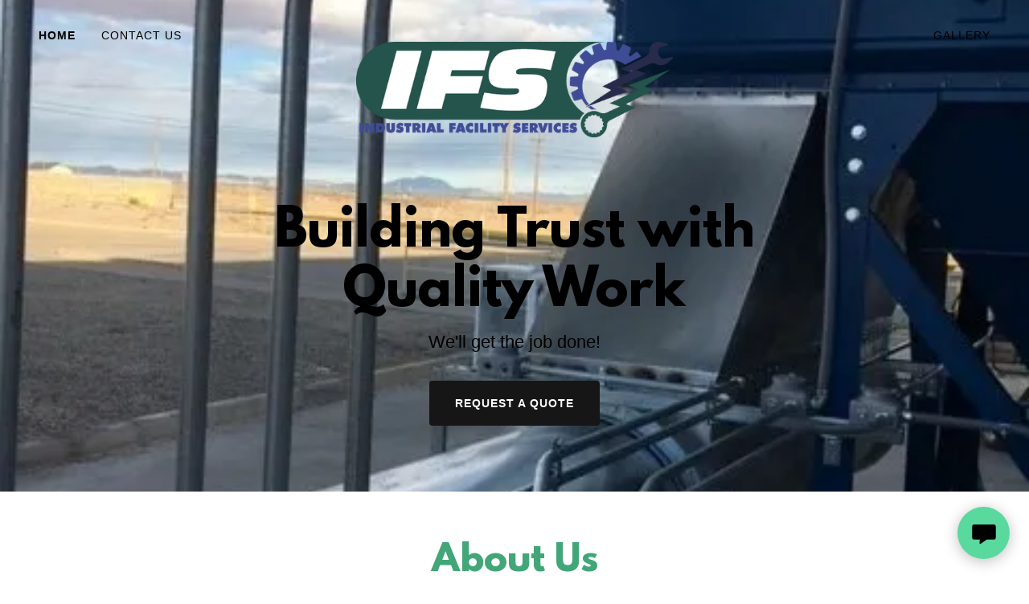

--- FILE ---
content_type: text/html;charset=utf-8
request_url: https://industrialfacilityservicesllc.com/
body_size: 15055
content:
<!DOCTYPE html><html lang="en-US"><head><meta charSet="utf-8"/><meta http-equiv="X-UA-Compatible" content="IE=edge"/><meta name="viewport" content="width=device-width, initial-scale=1"/><title>Industrial Facility Services</title><meta name="author" content="Industrial Facility Services"/><meta name="generator" content="Starfield Technologies; Go Daddy Website Builder 8.0.0000"/><link rel="manifest" href="/manifest.webmanifest"/><link rel="apple-touch-icon" sizes="57x57" href="//img1.wsimg.com/isteam/ip/cb295dc0-101b-45bf-98bc-95efc6579699/IFS-RGB-Logo.png/:/rs=w:57,h:57,m"/><link rel="apple-touch-icon" sizes="60x60" href="//img1.wsimg.com/isteam/ip/cb295dc0-101b-45bf-98bc-95efc6579699/IFS-RGB-Logo.png/:/rs=w:60,h:60,m"/><link rel="apple-touch-icon" sizes="72x72" href="//img1.wsimg.com/isteam/ip/cb295dc0-101b-45bf-98bc-95efc6579699/IFS-RGB-Logo.png/:/rs=w:72,h:72,m"/><link rel="apple-touch-icon" sizes="114x114" href="//img1.wsimg.com/isteam/ip/cb295dc0-101b-45bf-98bc-95efc6579699/IFS-RGB-Logo.png/:/rs=w:114,h:114,m"/><link rel="apple-touch-icon" sizes="120x120" href="//img1.wsimg.com/isteam/ip/cb295dc0-101b-45bf-98bc-95efc6579699/IFS-RGB-Logo.png/:/rs=w:120,h:120,m"/><link rel="apple-touch-icon" sizes="144x144" href="//img1.wsimg.com/isteam/ip/cb295dc0-101b-45bf-98bc-95efc6579699/IFS-RGB-Logo.png/:/rs=w:144,h:144,m"/><link rel="apple-touch-icon" sizes="152x152" href="//img1.wsimg.com/isteam/ip/cb295dc0-101b-45bf-98bc-95efc6579699/IFS-RGB-Logo.png/:/rs=w:152,h:152,m"/><link rel="apple-touch-icon" sizes="180x180" href="//img1.wsimg.com/isteam/ip/cb295dc0-101b-45bf-98bc-95efc6579699/IFS-RGB-Logo.png/:/rs=w:180,h:180,m"/><meta property="og:url" content="https://industrialfacilityservicesllc.com/"/>
<meta property="og:site_name" content="Industrial Facility Services"/>
<meta property="og:title" content="Building Trust with Quality Work
"/>
<meta property="og:description" content="We&#39;ll get the job done!"/>
<meta property="og:type" content="website"/>
<meta property="og:image" content="https://img1.wsimg.com/isteam/ip/cb295dc0-101b-45bf-98bc-95efc6579699/IMG_8456-0002.jpg"/>
<meta property="og:locale" content="en_US"/>
<meta name="twitter:card" content="summary"/>
<meta name="twitter:title" content="Industrial Facility Services"/>
<meta name="twitter:description" content="Building Trust with Quality Work
"/>
<meta name="twitter:image" content="https://img1.wsimg.com/isteam/ip/cb295dc0-101b-45bf-98bc-95efc6579699/IMG_8456-0002.jpg"/>
<meta name="twitter:image:alt" content="Industrial Facility Services"/>
<meta name="theme-color" content="#59d99e"/><style>/*
This license can also be found at this permalink: https://www.fontsquirrel.com/license/league-spartan

Copyright (c) September 22 2014, Micah Rich micah@micahrich.com, with Reserved Font Name: "League Spartan".

This Font Software is licensed under the SIL Open Font License, Version 1.1.
This license is copied below, and is also available with a FAQ at: http://scripts.sil.org/OFL

—————————————————————————————-
SIL OPEN FONT LICENSE Version 1.1 - 26 February 2007
—————————————————————————————-
*/
@import url('//img1.wsimg.com/blobby/go/font/LeagueSpartan/league-spartan.css');
@import url('');</style>
<style>.x{-ms-text-size-adjust:100%;-webkit-text-size-adjust:100%;-webkit-tap-highlight-color:rgba(0,0,0,0);margin:0;box-sizing:border-box}.x *,.x :after,.x :before{box-sizing:inherit}.x-el a[href^="mailto:"]:not(.x-el),.x-el a[href^="tel:"]:not(.x-el){color:inherit;font-size:inherit;text-decoration:inherit}.x-el-article,.x-el-aside,.x-el-details,.x-el-figcaption,.x-el-figure,.x-el-footer,.x-el-header,.x-el-hgroup,.x-el-main,.x-el-menu,.x-el-nav,.x-el-section,.x-el-summary{display:block}.x-el-audio,.x-el-canvas,.x-el-progress,.x-el-video{display:inline-block;vertical-align:baseline}.x-el-audio:not([controls]){display:none;height:0}.x-el-template{display:none}.x-el-a{background-color:transparent;color:inherit}.x-el-a:active,.x-el-a:hover{outline:0}.x-el-abbr[title]{border-bottom:1px dotted}.x-el-b,.x-el-strong{font-weight:700}.x-el-dfn{font-style:italic}.x-el-mark{background:#ff0;color:#000}.x-el-small{font-size:80%}.x-el-sub,.x-el-sup{font-size:75%;line-height:0;position:relative;vertical-align:baseline}.x-el-sup{top:-.5em}.x-el-sub{bottom:-.25em}.x-el-img{vertical-align:middle;border:0}.x-el-svg:not(:root){overflow:hidden}.x-el-figure{margin:0}.x-el-hr{box-sizing:content-box;height:0}.x-el-pre{overflow:auto}.x-el-code,.x-el-kbd,.x-el-pre,.x-el-samp{font-family:monospace,monospace;font-size:1em}.x-el-button,.x-el-input,.x-el-optgroup,.x-el-select,.x-el-textarea{color:inherit;font:inherit;margin:0}.x-el-button{overflow:visible}.x-el-button,.x-el-select{text-transform:none}.x-el-button,.x-el-input[type=button],.x-el-input[type=reset],.x-el-input[type=submit]{-webkit-appearance:button;cursor:pointer}.x-el-button[disabled],.x-el-input[disabled]{cursor:default}.x-el-button::-moz-focus-inner,.x-el-input::-moz-focus-inner{border:0;padding:0}.x-el-input{line-height:normal}.x-el-input[type=checkbox],.x-el-input[type=radio]{box-sizing:border-box;padding:0}.x-el-input[type=number]::-webkit-inner-spin-button,.x-el-input[type=number]::-webkit-outer-spin-button{height:auto}.x-el-input[type=search]{-webkit-appearance:textfield;box-sizing:content-box}.x-el-input[type=search]::-webkit-search-cancel-button,.x-el-input[type=search]::-webkit-search-decoration{-webkit-appearance:none}.x-el-textarea{border:0}.x-el-fieldset{border:1px solid silver;margin:0 2px;padding:.35em .625em .75em}.x-el-legend{border:0;padding:0}.x-el-textarea{overflow:auto}.x-el-optgroup{font-weight:700}.x-el-table{border-collapse:collapse;border-spacing:0}.x-el-td,.x-el-th{padding:0}.x{-webkit-font-smoothing:antialiased}.x-el-hr{border:0}.x-el-fieldset,.x-el-input,.x-el-select,.x-el-textarea{margin-top:0;margin-bottom:0}.x-el-fieldset,.x-el-input[type=email],.x-el-input[type=text],.x-el-textarea{width:100%}.x-el-label{vertical-align:middle}.x-el-input{border-style:none;padding:.5em;vertical-align:middle}.x-el-select:not([multiple]){vertical-align:middle}.x-el-textarea{line-height:1.75;padding:.5em}.x-el.d-none{display:none!important}.sideline-footer{margin-top:auto}@-webkit-keyframes loaderscale{0%{transform:scale(1);opacity:1}45%{transform:scale(.1);opacity:.7}80%{transform:scale(1);opacity:1}}@keyframes loaderscale{0%{transform:scale(1);opacity:1}45%{transform:scale(.1);opacity:.7}80%{transform:scale(1);opacity:1}}.x-loader svg{display:inline-block}.x-loader svg:first-child{-webkit-animation:loaderscale .75s cubic-bezier(.2,.68,.18,1.08) -.24s infinite;animation:loaderscale .75s cubic-bezier(.2,.68,.18,1.08) -.24s infinite}.x-loader svg:nth-child(2){-webkit-animation:loaderscale .75s cubic-bezier(.2,.68,.18,1.08) -.12s infinite;animation:loaderscale .75s cubic-bezier(.2,.68,.18,1.08) -.12s infinite}.x-loader svg:nth-child(3){-webkit-animation:loaderscale .75s cubic-bezier(.2,.68,.18,1.08) 0s infinite;animation:loaderscale .75s cubic-bezier(.2,.68,.18,1.08) 0s infinite}.x-icon>svg{transition:transform .33s ease-in-out}.x-icon>svg.rotate-90{transform:rotate(-90deg)}.x-icon>svg.rotate90{transform:rotate(90deg)}.x-icon>svg.rotate-180{transform:rotate(-180deg)}.x-icon>svg.rotate180{transform:rotate(180deg)}.x-rt:after{content:"";clear:both}.x-rt ol,.x-rt ul{text-align:left}.x-rt p{margin:0}.x-rt br{clear:both}.mte-inline-block{display:inline-block}@media only screen and (min-device-width:1025px){:root select,_::-webkit-full-page-media,_:future{font-family:sans-serif!important}}

</style>
<style data-glamor="cxs-default-sheet">.x .c1-1{letter-spacing:normal}.x .c1-2{text-transform:none}.x .c1-3{background-color:rgb(255, 255, 255)}.x .c1-4{width:100%}.x .c1-5 > div{position:relative}.x .c1-6 > div{overflow:hidden}.x .c1-7 > div{margin-top:auto}.x .c1-8 > div{margin-right:auto}.x .c1-9 > div{margin-bottom:auto}.x .c1-a > div{margin-left:auto}.x .c1-b{font-family:Helvetica, arial, sans-serif}.x .c1-c{font-size:16px}.x .c1-h{background-color:rgb(89, 217, 158)}.x .c1-i{padding-top:56px}.x .c1-j{padding-bottom:56px}.x .c1-k{overflow:hidden}.x .c1-l{padding:0px !important}.x .c1-o{position:relative}.x .c1-p{flex-grow:1}.x .c1-q{background-position:center}.x .c1-r{background-size:cover}.x .c1-s{background-blend-mode:normal}.x .c1-t{background-repeat:no-repeat}.x .c1-u{text-shadow:none}.x .c1-v{display:flex}.x .c1-w{align-items:center}.x .c1-x{justify-content:flex-start}.x .c1-y{flex-direction:column}.x .c1-z{min-height:500px}.x .c1-1m{position:static}.x .c1-1o{z-index:3}.x .c1-1p{background-color:transparent}.x .c1-1q .sticky-animate{background-color:rgba(89, 217, 158, 0.9)}.x .c1-1r .sticky-animate hr{opacity:0 !important}.x .c1-1s{transition:background .3s}.x .c1-1t{padding-top:8px}.x .c1-1u{padding-bottom:8px}.x .c1-1z{margin-left:auto}.x .c1-20{margin-right:auto}.x .c1-21{padding-left:24px}.x .c1-22{padding-right:24px}.x .c1-23{max-width:100%}.x .c1-24{padding-top:0px !important}.x .c1-25{padding-bottom:0px !important}.x .c1-29{box-sizing:border-box}.x .c1-2a{flex-direction:row}.x .c1-2b{flex-wrap:nowrap}.x .c1-2c{margin-top:0}.x .c1-2d{margin-right:-12px}.x .c1-2e{margin-bottom:0}.x .c1-2f{margin-left:-12px}.x .c1-2l{flex-grow:0}.x .c1-2m{flex-shrink:1}.x .c1-2n{flex-basis:15%}.x .c1-2o{padding-top:0}.x .c1-2p{padding-right:0}.x .c1-2q{padding-bottom:0}.x .c1-2r{padding-left:12px}.x .c1-2w{letter-spacing:inherit}.x .c1-2x{text-transform:inherit}.x .c1-2y{text-decoration:none}.x .c1-2z{word-wrap:break-word}.x .c1-30{overflow-wrap:break-word}.x .c1-31{cursor:pointer}.x .c1-32{border-top:0px}.x .c1-33{border-right:0px}.x .c1-34{border-bottom:0px}.x .c1-35{border-left:0px}.x .c1-36{color:rgb(0, 0, 0)}.x .c1-37{margin-left:0}.x .c1-38{font-weight:inherit}.x .c1-39:hover{color:rgb(22, 22, 22)}.x .c1-3a:active{color:rgb(0, 0, 0)}.x .c1-3b{color:inherit}.x .c1-3c{display:inline-block}.x .c1-3d{vertical-align:top}.x .c1-3e{padding-top:6px}.x .c1-3f{padding-right:6px}.x .c1-3g{padding-bottom:6px}.x .c1-3h{padding-left:6px}.x .c1-3i{flex-basis:70%}.x .c1-3j{padding-right:12px}.x .c1-3k{text-align:center}.x .c1-3l{font-family:'League Spartan', arial, helvetica, sans-serif}.x .c1-3m{max-width:calc(100% - 0.1px)}.x .c1-3r{display:inline}.x .c1-3s{width:auto}.x .c1-3t{color:rgb(22, 22, 22)}.x .c1-3u:hover{color:rgb(64, 64, 64)}.x .c1-3v{height:1em}.x .c1-3w{z-index:1}.x .c1-3x{padding-left:0px}.x .c1-3y{[object -object]:0px}.x .c1-40{vertical-align:middle}.x .c1-41{object-fit:contain}.x .c1-42{height:80px}.x .c1-43{border-radius:0px}.x .c1-4l{justify-content:flex-end}.x .c1-4m{display:none}.x .c1-4n{margin-right:0px}.x .c1-4o{padding-top:16px}.x .c1-4p{padding-bottom:16px}.x .c1-4q{flex-basis:0%}.x .c1-4t{line-height:24px}.x .c1-4u{padding-left:32px}.x .c1-4v{white-space:nowrap}.x .c1-4w{visibility:hidden}.x .c1-4x:first-child{padding-left:0}.x .c1-4y{letter-spacing:0.071em}.x .c1-4z{text-transform:uppercase}.x .c1-50{display:block}.x .c1-51{font-size:14px}.x .c1-52{font-weight:700}.x .c1-53:hover{color:rgb(0, 0, 0)}.x .c1-58{margin-left:-6px}.x .c1-59{margin-right:-6px}.x .c1-5a{margin-top:-6px}.x .c1-5b{margin-bottom:-6px}.x .c1-5c{font-weight:400}.x .c1-5d{justify-content:center}.x .c1-5e{transition:transform .33s ease-in-out}.x .c1-5f{transform:rotate(0deg)}.x .c1-5g{border-radius:4px}.x .c1-5h{box-shadow:0 3px 6px 3px rgba(0,0,0,0.24)}.x .c1-5i{padding-left:16px}.x .c1-5j{padding-right:16px}.x .c1-5k{position:absolute}.x .c1-5l{right:0px}.x .c1-5m{top:32px}.x .c1-5n{max-height:45vh}.x .c1-5o{overflow-y:auto}.x .c1-5r{color:rgb(40, 47, 43)}.x .c1-5s{text-align:left}.x .c1-5t:last-child{margin-bottom:0}.x .c1-5u{margin-top:8px}.x .c1-5v{margin-bottom:8px}.x .c1-5w{line-height:1.5}.x .c1-5x{background-color:rgba(22, 22, 22, 0.9)}.x .c1-5y{position:fixed}.x .c1-5z{top:0px}.x .c1-60{height:100%}.x .c1-61{max-width:0px}.x .c1-62{z-index:10002}.x .c1-63{-webkit-overflow-scrolling:touch}.x .c1-64{transition:max-width .3s ease-in-out}.x .c1-65{left:0px}.x .c1-66{right:unset}.x .c1-67{color:rgb(247, 247, 247)}.x .c1-68{line-height:1.3em}.x .c1-69{font-style:normal}.x .c1-6a{top:15px}.x .c1-6b{right:15px}.x .c1-6c{font-size:28px}.x .c1-6d:hover{color:rgb(89, 217, 158)}.x .c1-6i{overflow-x:hidden}.x .c1-6n{-webkit-margin-before:0}.x .c1-6o{-webkit-margin-after:0}.x .c1-6p{-webkit-padding-start:0}.x .c1-6q{color:rgb(164, 164, 164)}.x .c1-6r{border-color:rgba(76, 76, 76, 0.5)}.x .c1-6s{border-bottom-width:1px}.x .c1-6t{border-bottom-style:solid}.x .c1-6u:last-child{border-bottom:0}.x .c1-6v{min-width:200px}.x .c1-6w{justify-content:space-between}.x .c1-6x{font-size:22px}.x .c1-6y:active{color:rgb(89, 217, 158)}.x .c1-7a > :nth-child(n){margin-bottom:8px}.x .c1-7b  > :last-child{margin-bottom:0 !important}.x .c1-7c{padding-top:24px}.x .c1-7d{padding-bottom:24px}.x .c1-7n{width:inherit}.x .c1-7o{line-height:1.2}.x .c1-7p{white-space:pre-line}.x .c1-7q{font-size:40px}.x .c1-7v{word-wrap:normal !important}.x .c1-7w{overflow-wrap:normal !important}.x .c1-7x{overflow:visible}.x .c1-7y{font-size:32px}.x .c1-83 > p{margin-top:0}.x .c1-84 > p{margin-right:0}.x .c1-85 > p{margin-bottom:0}.x .c1-86 > p{margin-left:0}.x .c1-87{font-size:inherit !important}.x .c1-88{line-height:inherit}.x .c1-89{font-style:italic}.x .c1-8a{text-decoration:line-through}.x .c1-8b{text-decoration:underline}.x .c1-8c{margin-top:24px}.x .c1-8d{margin-bottom:24px}.x .c1-8e{border-style:none}.x .c1-8f{display:inline-flex}.x .c1-8g{padding-right:32px}.x .c1-8h{min-height:56px}.x .c1-8i{border-radius:4px}.x .c1-8j{color:rgb(255, 255, 255)}.x .c1-8k{background-color:rgb(22, 22, 22)}.x .c1-8l:hover{background-color:rgb(0, 0, 0)}.x .c1-8n{line-height:1.4}.x .c1-8o{margin-bottom:40px}.x .c1-8p{color:rgb(66, 166, 120)}.x .c1-8q{font-size:unset}.x .c1-8r{font-family:unset}.x .c1-8s{letter-spacing:unset}.x .c1-8t{text-transform:unset}.x .c1-8u{line-height:0px}.x .c1-8v{border-color:rgb(226, 226, 226)}.x .c1-8w{border-bottom-width:2px}.x .c1-8x{border-style:solid}.x .c1-8y{width:50px}.x .c1-8z{flex-wrap:wrap}.x .c1-90{margin-bottom:-24px}.x .c1-92{flex-basis:100%}.x .c1-94 > *{max-width:100%}.x .c1-95 > :nth-child(n){margin-bottom:24px}.x .c1-98{line-height:1.25}.x .c1-99{color:rgb(27, 27, 27)}.x .c1-9a > p > ol{text-align:left}.x .c1-9b > p > ol{display:block}.x .c1-9c > p > ol{padding-left:1.3em}.x .c1-9d > p > ol{margin-left:16px}.x .c1-9e > p > ol{margin-right:16px}.x .c1-9f > p > ol{margin-top:auto}.x .c1-9g > p > ol{margin-bottom:auto}.x .c1-9h > p > ul{text-align:left}.x .c1-9i > p > ul{display:block}.x .c1-9j > p > ul{padding-left:1.3em}.x .c1-9k > p > ul{margin-left:16px}.x .c1-9l > p > ul{margin-right:16px}.x .c1-9m > p > ul{margin-top:auto}.x .c1-9n > p > ul{margin-bottom:auto}.x .c1-9o > ul{text-align:left}.x .c1-9p > ul{display:block}.x .c1-9q > ul{padding-left:1.3em}.x .c1-9r > ul{margin-left:16px}.x .c1-9s > ul{margin-right:16px}.x .c1-9t > ul{margin-top:auto}.x .c1-9u > ul{margin-bottom:auto}.x .c1-9v > ol{text-align:left}.x .c1-9w > ol{display:block}.x .c1-9x > ol{padding-left:1.3em}.x .c1-9y > ol{margin-left:16px}.x .c1-9z > ol{margin-right:16px}.x .c1-a0 > ol{margin-top:auto}.x .c1-a1 > ol{margin-bottom:auto}.x .c1-a2{color:rgb(94, 94, 94)}.x .c1-a5{background-color:rgb(246, 246, 246)}.x .c1-a6{margin-top:-4px}.x .c1-a7{margin-bottom:32px}.x .c1-a8{color:rgb(21, 21, 21)}.x .c1-af{margin-bottom:16px}.x .c1-ag{color:rgb(87, 87, 87)}.x .c1-am{border-color:rgb(218, 218, 218)}.x .c1-an{border-top-width:1px}.x .c1-ao{border-right-width:1px}.x .c1-ap{border-bottom-width:1px}.x .c1-aq{border-left-width:1px}.x .c1-ar{padding-top:23px}.x .c1-as{padding-bottom:7px}.x .c1-at{color:rgb(71, 71, 71)}.x .c1-au::placeholder{color:inherit}.x .c1-av:focus{outline:none}.x .c1-aw:focus{box-shadow:inset 0 0 0 1px currentColor}.x .c1-ax:focus + label{font-size:12px}.x .c1-ay:focus + label{top:8px}.x .c1-az:focus + label{color:rgb(43, 128, 89)}.x .c1-b0:not([value=""]) + label{font-size:12px}.x .c1-b1:not([value=""]) + label{top:8px}.x .c1-b2:not([value=""]) + label{color:rgb(43, 128, 89)}.x .c1-b3::-webkit-input-placeholder{color:inherit}.x .c1-b5{top:33%}.x .c1-b6{left:16px}.x .c1-b7{transition:all .15s ease}.x .c1-b8{pointer-events:none}.x .c1-b9:hover{background-color:rgb(106, 226, 169)}.x .c1-be{color:rgb(169, 169, 169)}.x .c1-bh{color:rgb(89, 217, 158)}.x .c1-bi:active{color:rgb(101, 244, 178)}.x .c1-bj{right:24px}.x .c1-bk{bottom:24px}.x .c1-bl{z-index:9999}.x .c1-bm{width:65px}.x .c1-bn{height:65px}.x .c1-bp{border-radius:50%}.x .c1-bq{box-shadow:0px 3px 18px rgba(0, 0, 0, 0.25)}.x .c1-br{transform:translateZ(0)}</style>
<style data-glamor="cxs-media-sheet">@media (max-width: 450px) and (-webkit-min-device-pixel-ratio: 1), (max-width: 450px) and (min-resolution: 96dpi){.x .c1-10{background-image:linear-gradient(to bottom, rgba(89, 217, 158, 0) 0%, rgba(89, 217, 158, 0) 100%), url("//img1.wsimg.com/isteam/ip/cb295dc0-101b-45bf-98bc-95efc6579699/IMG_8456-0002.jpg/:/rs=w:450,m"), url("//img1.wsimg.com/isteam/ip/cb295dc0-101b-45bf-98bc-95efc6579699/IMG_8456-0002.jpg/:/rs=w:50,cg:true,mx/qt=q:1")}}@media (max-width: 450px) and (-webkit-min-device-pixel-ratio: 2), (max-width: 450px) and (min-resolution: 192dpi){.x .c1-11{background-image:linear-gradient(to bottom, rgba(89, 217, 158, 0) 0%, rgba(89, 217, 158, 0) 100%), url("//img1.wsimg.com/isteam/ip/cb295dc0-101b-45bf-98bc-95efc6579699/IMG_8456-0002.jpg/:/rs=w:900,m"), url("//img1.wsimg.com/isteam/ip/cb295dc0-101b-45bf-98bc-95efc6579699/IMG_8456-0002.jpg/:/rs=w:50,cg:true,mx/qt=q:1")}}@media (max-width: 450px) and (-webkit-min-device-pixel-ratio: 3), (max-width: 450px) and (min-resolution: 288dpi){.x .c1-12{background-image:linear-gradient(to bottom, rgba(89, 217, 158, 0) 0%, rgba(89, 217, 158, 0) 100%), url("//img1.wsimg.com/isteam/ip/cb295dc0-101b-45bf-98bc-95efc6579699/IMG_8456-0002.jpg/:/rs=w:1350,m"), url("//img1.wsimg.com/isteam/ip/cb295dc0-101b-45bf-98bc-95efc6579699/IMG_8456-0002.jpg/:/rs=w:50,cg:true,mx/qt=q:1")}}@media (min-width: 451px) and (max-width: 767px) and (-webkit-min-device-pixel-ratio: 1), (min-width: 451px) and (max-width: 767px) and (min-resolution: 96dpi){.x .c1-13{background-image:linear-gradient(to bottom, rgba(89, 217, 158, 0) 0%, rgba(89, 217, 158, 0) 100%), url("//img1.wsimg.com/isteam/ip/cb295dc0-101b-45bf-98bc-95efc6579699/IMG_8456-0002.jpg/:/rs=w:767,m"), url("//img1.wsimg.com/isteam/ip/cb295dc0-101b-45bf-98bc-95efc6579699/IMG_8456-0002.jpg/:/rs=w:50,cg:true,mx/qt=q:1")}}@media (min-width: 451px) and (max-width: 767px) and (-webkit-min-device-pixel-ratio: 2), (min-width: 451px) and (max-width: 767px) and (min-resolution: 192dpi){.x .c1-14{background-image:linear-gradient(to bottom, rgba(89, 217, 158, 0) 0%, rgba(89, 217, 158, 0) 100%), url("//img1.wsimg.com/isteam/ip/cb295dc0-101b-45bf-98bc-95efc6579699/IMG_8456-0002.jpg/:/rs=w:1534,m"), url("//img1.wsimg.com/isteam/ip/cb295dc0-101b-45bf-98bc-95efc6579699/IMG_8456-0002.jpg/:/rs=w:50,cg:true,mx/qt=q:1")}}@media (min-width: 451px) and (max-width: 767px) and (-webkit-min-device-pixel-ratio: 3), (min-width: 451px) and (max-width: 767px) and (min-resolution: 288dpi){.x .c1-15{background-image:linear-gradient(to bottom, rgba(89, 217, 158, 0) 0%, rgba(89, 217, 158, 0) 100%), url("//img1.wsimg.com/isteam/ip/cb295dc0-101b-45bf-98bc-95efc6579699/IMG_8456-0002.jpg/:/rs=w:2301,m"), url("//img1.wsimg.com/isteam/ip/cb295dc0-101b-45bf-98bc-95efc6579699/IMG_8456-0002.jpg/:/rs=w:50,cg:true,mx/qt=q:1")}}@media (min-width: 768px) and (max-width: 1023px) and (-webkit-min-device-pixel-ratio: 1), (min-width: 768px) and (max-width: 1023px) and (min-resolution: 96dpi){.x .c1-16{background-image:linear-gradient(to bottom, rgba(89, 217, 158, 0) 0%, rgba(89, 217, 158, 0) 100%), url("//img1.wsimg.com/isteam/ip/cb295dc0-101b-45bf-98bc-95efc6579699/IMG_8456-0002.jpg/:/rs=w:1023,m"), url("//img1.wsimg.com/isteam/ip/cb295dc0-101b-45bf-98bc-95efc6579699/IMG_8456-0002.jpg/:/rs=w:50,cg:true,mx/qt=q:1")}}@media (min-width: 768px) and (max-width: 1023px) and (-webkit-min-device-pixel-ratio: 2), (min-width: 768px) and (max-width: 1023px) and (min-resolution: 192dpi){.x .c1-17{background-image:linear-gradient(to bottom, rgba(89, 217, 158, 0) 0%, rgba(89, 217, 158, 0) 100%), url("//img1.wsimg.com/isteam/ip/cb295dc0-101b-45bf-98bc-95efc6579699/IMG_8456-0002.jpg/:/rs=w:2046,m"), url("//img1.wsimg.com/isteam/ip/cb295dc0-101b-45bf-98bc-95efc6579699/IMG_8456-0002.jpg/:/rs=w:50,cg:true,mx/qt=q:1")}}@media (min-width: 768px) and (max-width: 1023px) and (-webkit-min-device-pixel-ratio: 3), (min-width: 768px) and (max-width: 1023px) and (min-resolution: 288dpi){.x .c1-18{background-image:linear-gradient(to bottom, rgba(89, 217, 158, 0) 0%, rgba(89, 217, 158, 0) 100%), url("//img1.wsimg.com/isteam/ip/cb295dc0-101b-45bf-98bc-95efc6579699/IMG_8456-0002.jpg/:/rs=w:3069,m"), url("//img1.wsimg.com/isteam/ip/cb295dc0-101b-45bf-98bc-95efc6579699/IMG_8456-0002.jpg/:/rs=w:50,cg:true,mx/qt=q:1")}}@media (min-width: 1024px) and (max-width: 1279px) and (-webkit-min-device-pixel-ratio: 1), (min-width: 1024px) and (max-width: 1279px) and (min-resolution: 96dpi){.x .c1-19{background-image:linear-gradient(to bottom, rgba(89, 217, 158, 0) 0%, rgba(89, 217, 158, 0) 100%), url("//img1.wsimg.com/isteam/ip/cb295dc0-101b-45bf-98bc-95efc6579699/IMG_8456-0002.jpg/:/rs=w:1279,m"), url("//img1.wsimg.com/isteam/ip/cb295dc0-101b-45bf-98bc-95efc6579699/IMG_8456-0002.jpg/:/rs=w:50,cg:true,mx/qt=q:1")}}@media (min-width: 1024px) and (max-width: 1279px) and (-webkit-min-device-pixel-ratio: 2), (min-width: 1024px) and (max-width: 1279px) and (min-resolution: 192dpi){.x .c1-1a{background-image:linear-gradient(to bottom, rgba(89, 217, 158, 0) 0%, rgba(89, 217, 158, 0) 100%), url("//img1.wsimg.com/isteam/ip/cb295dc0-101b-45bf-98bc-95efc6579699/IMG_8456-0002.jpg/:/rs=w:2558,m"), url("//img1.wsimg.com/isteam/ip/cb295dc0-101b-45bf-98bc-95efc6579699/IMG_8456-0002.jpg/:/rs=w:50,cg:true,mx/qt=q:1")}}@media (min-width: 1024px) and (max-width: 1279px) and (-webkit-min-device-pixel-ratio: 3), (min-width: 1024px) and (max-width: 1279px) and (min-resolution: 288dpi){.x .c1-1b{background-image:linear-gradient(to bottom, rgba(89, 217, 158, 0) 0%, rgba(89, 217, 158, 0) 100%), url("//img1.wsimg.com/isteam/ip/cb295dc0-101b-45bf-98bc-95efc6579699/IMG_8456-0002.jpg/:/rs=w:3837,m"), url("//img1.wsimg.com/isteam/ip/cb295dc0-101b-45bf-98bc-95efc6579699/IMG_8456-0002.jpg/:/rs=w:50,cg:true,mx/qt=q:1")}}@media (min-width: 1280px) and (max-width: 1535px) and (-webkit-min-device-pixel-ratio: 1), (min-width: 1280px) and (max-width: 1535px) and (min-resolution: 96dpi){.x .c1-1c{background-image:linear-gradient(to bottom, rgba(89, 217, 158, 0) 0%, rgba(89, 217, 158, 0) 100%), url("//img1.wsimg.com/isteam/ip/cb295dc0-101b-45bf-98bc-95efc6579699/IMG_8456-0002.jpg/:/rs=w:1535,m"), url("//img1.wsimg.com/isteam/ip/cb295dc0-101b-45bf-98bc-95efc6579699/IMG_8456-0002.jpg/:/rs=w:50,cg:true,mx/qt=q:1")}}@media (min-width: 1280px) and (max-width: 1535px) and (-webkit-min-device-pixel-ratio: 2), (min-width: 1280px) and (max-width: 1535px) and (min-resolution: 192dpi){.x .c1-1d{background-image:linear-gradient(to bottom, rgba(89, 217, 158, 0) 0%, rgba(89, 217, 158, 0) 100%), url("//img1.wsimg.com/isteam/ip/cb295dc0-101b-45bf-98bc-95efc6579699/IMG_8456-0002.jpg/:/rs=w:3070,m"), url("//img1.wsimg.com/isteam/ip/cb295dc0-101b-45bf-98bc-95efc6579699/IMG_8456-0002.jpg/:/rs=w:50,cg:true,mx/qt=q:1")}}@media (min-width: 1280px) and (max-width: 1535px) and (-webkit-min-device-pixel-ratio: 3), (min-width: 1280px) and (max-width: 1535px) and (min-resolution: 288dpi){.x .c1-1e{background-image:linear-gradient(to bottom, rgba(89, 217, 158, 0) 0%, rgba(89, 217, 158, 0) 100%), url("//img1.wsimg.com/isteam/ip/cb295dc0-101b-45bf-98bc-95efc6579699/IMG_8456-0002.jpg/:/rs=w:4605,m"), url("//img1.wsimg.com/isteam/ip/cb295dc0-101b-45bf-98bc-95efc6579699/IMG_8456-0002.jpg/:/rs=w:50,cg:true,mx/qt=q:1")}}@media (min-width: 1536px) and (max-width: 1920px) and (-webkit-min-device-pixel-ratio: 1), (min-width: 1536px) and (max-width: 1920px) and (min-resolution: 96dpi){.x .c1-1f{background-image:linear-gradient(to bottom, rgba(89, 217, 158, 0) 0%, rgba(89, 217, 158, 0) 100%), url("//img1.wsimg.com/isteam/ip/cb295dc0-101b-45bf-98bc-95efc6579699/IMG_8456-0002.jpg/:/rs=w:1920,m"), url("//img1.wsimg.com/isteam/ip/cb295dc0-101b-45bf-98bc-95efc6579699/IMG_8456-0002.jpg/:/rs=w:50,cg:true,mx/qt=q:1")}}@media (min-width: 1536px) and (max-width: 1920px) and (-webkit-min-device-pixel-ratio: 2), (min-width: 1536px) and (max-width: 1920px) and (min-resolution: 192dpi){.x .c1-1g{background-image:linear-gradient(to bottom, rgba(89, 217, 158, 0) 0%, rgba(89, 217, 158, 0) 100%), url("//img1.wsimg.com/isteam/ip/cb295dc0-101b-45bf-98bc-95efc6579699/IMG_8456-0002.jpg/:/rs=w:3840,m"), url("//img1.wsimg.com/isteam/ip/cb295dc0-101b-45bf-98bc-95efc6579699/IMG_8456-0002.jpg/:/rs=w:50,cg:true,mx/qt=q:1")}}@media (min-width: 1536px) and (max-width: 1920px) and (-webkit-min-device-pixel-ratio: 3), (min-width: 1536px) and (max-width: 1920px) and (min-resolution: 288dpi){.x .c1-1h{background-image:linear-gradient(to bottom, rgba(89, 217, 158, 0) 0%, rgba(89, 217, 158, 0) 100%), url("//img1.wsimg.com/isteam/ip/cb295dc0-101b-45bf-98bc-95efc6579699/IMG_8456-0002.jpg/:/rs=w:5760,m"), url("//img1.wsimg.com/isteam/ip/cb295dc0-101b-45bf-98bc-95efc6579699/IMG_8456-0002.jpg/:/rs=w:50,cg:true,mx/qt=q:1")}}@media (min-width: 1921px) and (-webkit-min-device-pixel-ratio: 1), (min-width: 1921px) and (min-resolution: 96dpi){.x .c1-1i{background-image:linear-gradient(to bottom, rgba(89, 217, 158, 0) 0%, rgba(89, 217, 158, 0) 100%), url("//img1.wsimg.com/isteam/ip/cb295dc0-101b-45bf-98bc-95efc6579699/IMG_8456-0002.jpg/:/rs=w:100%25"), url("//img1.wsimg.com/isteam/ip/cb295dc0-101b-45bf-98bc-95efc6579699/IMG_8456-0002.jpg/:/rs=w:50,cg:true,mx/qt=q:1")}}@media (min-width: 1921px) and (-webkit-min-device-pixel-ratio: 2), (min-width: 1921px) and (min-resolution: 192dpi){.x .c1-1j{background-image:linear-gradient(to bottom, rgba(89, 217, 158, 0) 0%, rgba(89, 217, 158, 0) 100%), url("//img1.wsimg.com/isteam/ip/cb295dc0-101b-45bf-98bc-95efc6579699/IMG_8456-0002.jpg/:/rs=w:100%25"), url("//img1.wsimg.com/isteam/ip/cb295dc0-101b-45bf-98bc-95efc6579699/IMG_8456-0002.jpg/:/rs=w:50,cg:true,mx/qt=q:1")}}@media (min-width: 1921px) and (-webkit-min-device-pixel-ratio: 3), (min-width: 1921px) and (min-resolution: 288dpi){.x .c1-1k{background-image:linear-gradient(to bottom, rgba(89, 217, 158, 0) 0%, rgba(89, 217, 158, 0) 100%), url("//img1.wsimg.com/isteam/ip/cb295dc0-101b-45bf-98bc-95efc6579699/IMG_8456-0002.jpg/:/rs=w:100%25"), url("//img1.wsimg.com/isteam/ip/cb295dc0-101b-45bf-98bc-95efc6579699/IMG_8456-0002.jpg/:/rs=w:50,cg:true,mx/qt=q:1")}}</style>
<style data-glamor="cxs-xs-sheet">@media (max-width: 767px){.x .c1-m{padding-top:40px}}@media (max-width: 767px){.x .c1-n{padding-bottom:40px}}@media (max-width: 767px){.x .c1-3n{width:100%}}@media (max-width: 767px){.x .c1-3o{display:flex}}@media (max-width: 767px){.x .c1-3p{justify-content:center}}@media (max-width: 767px){.x .c1-44{height:auto}}@media (max-width: 767px){.x .c1-45{max-width:224px}}@media (max-width: 767px){.x .c1-46{display:block}}@media (max-width: 767px){.x .c1-47{max-height:80px}}@media (max-width: 767px){.x .c1-48{margin-top:0}}@media (max-width: 767px){.x .c1-49{margin-right:auto}}@media (max-width: 767px){.x .c1-4a{margin-bottom:0}}@media (max-width: 767px){.x .c1-4b{margin-left:auto}}@media (max-width: 767px){.x .c1-96 > :nth-child(n){margin-bottom:24px}}@media (max-width: 767px){.x .c1-97  > :last-child{margin-bottom:0 !important}}@media (max-width: 767px){.x .c1-b4{font-size:16px}}@media (max-width: 767px){.x .c1-bb{padding-bottom:32px}}</style>
<style data-glamor="cxs-sm-sheet">@media (min-width: 768px){.x .c1-d{font-size:16px}}@media (min-width: 768px){.x .c1-2g{margin-top:0}}@media (min-width: 768px){.x .c1-2h{margin-right:-24px}}@media (min-width: 768px){.x .c1-2i{margin-bottom:0}}@media (min-width: 768px){.x .c1-2j{margin-left:-24px}}@media (min-width: 768px){.x .c1-2s{padding-top:0}}@media (min-width: 768px){.x .c1-2t{padding-right:24px}}@media (min-width: 768px){.x .c1-2u{padding-bottom:0}}@media (min-width: 768px){.x .c1-2v{padding-left:24px}}@media (min-width: 768px) and (max-width: 1023px){.x .c1-3q{width:100%}}@media (min-width: 768px) and (max-width: 1023px){.x .c1-4c{display:block}}@media (min-width: 768px) and (max-width: 1023px){.x .c1-4d{max-height:88px}}@media (min-width: 768px) and (max-width: 1023px){.x .c1-4e{margin-top:0}}@media (min-width: 768px) and (max-width: 1023px){.x .c1-4f{margin-right:auto}}@media (min-width: 768px) and (max-width: 1023px){.x .c1-4g{margin-bottom:0}}@media (min-width: 768px) and (max-width: 1023px){.x .c1-4h{margin-left:auto}}@media (min-width: 768px){.x .c1-54{font-size:14px}}@media (min-width: 768px) and (max-width: 1023px){.x .c1-5q{right:0px}}@media (min-width: 768px){.x .c1-6e{font-size:30px}}@media (min-width: 768px){.x .c1-6j{width:100%}}@media (min-width: 768px){.x .c1-6z{font-size:22px}}@media (min-width: 768px){.x .c1-7r{font-size:48px}}@media (min-width: 768px){.x .c1-7z{font-size:38px}}@media (min-width: 768px){.x .c1-8m{width:auto}}@media (min-width: 768px){.x .c1-91{margin-bottom:-48px}}@media (min-width: 768px){.x .c1-93{padding-bottom:48px}}@media (min-width: 768px){.x .c1-a3{flex-basis:50%}}@media (min-width: 768px){.x .c1-a4{max-width:50%}}@media (min-width: 768px){.x .c1-a9{margin-left:8.333333333333332%}}@media (min-width: 768px){.x .c1-aa{flex-basis:83.33333333333334%}}@media (min-width: 768px){.x .c1-ab{max-width:83.33333333333334%}}@media (min-width: 768px){.x .c1-ah{flex-direction:row}}@media (min-width: 768px){.x .c1-ai{margin-top:4px}}@media (min-width: 768px){.x .c1-aj{margin-bottom:4px}}@media (min-width: 768px){.x .c1-ak{margin-right:24px}}@media (min-width: 768px){.x .c1-al{height:100%}}@media (min-width: 768px){.x .c1-ba{max-width:30%}}</style>
<style data-glamor="cxs-md-sheet">@media (min-width: 1024px){.x .c1-e{font-size:16px}}@media (min-width: 1024px){.x .c1-1l{min-height:85vh}}@media (min-width: 1024px){.x .c1-1n{position:static}}@media (min-width: 1024px){.x .c1-1v{padding-top:16px}}@media (min-width: 1024px){.x .c1-1w{padding-bottom:16px}}@media (min-width: 1024px){.x .c1-1x{padding-left:24px}}@media (min-width: 1024px){.x .c1-1y{padding-right:24px}}@media (min-width: 1024px){.x .c1-26{display:flex}}@media (min-width: 1024px){.x .c1-27{justify-content:center}}@media (min-width: 1024px){.x .c1-28{width:100%}}@media (min-width: 1024px){.x .c1-2k{display:none}}@media (min-width: 1024px){.x .c1-3z{margin-top:-8px}}@media (min-width: 1024px){.x .c1-4i{height:167px}}@media (min-width: 1024px){.x .c1-4j{width:auto}}@media (min-width: 1024px){.x .c1-4k{max-height:167px}}@media (min-width: 1024px){.x .c1-4r{flex-basis:33.33333333333333%}}@media (min-width: 1024px){.x .c1-4s{max-width:33.33333333333333%}}@media (min-width: 1024px){.x .c1-55{font-size:14px}}@media (min-width: 1024px) and (max-width: 1279px){.x .c1-5p{right:0px}}@media (min-width: 1024px){.x .c1-6f{font-size:30px}}@media (min-width: 1024px){.x .c1-6k{width:984px}}@media (min-width: 1024px){.x .c1-70{min-width:300px}}@media (min-width: 1024px){.x .c1-71{font-size:22px}}@media (min-width: 1024px){.x .c1-74{margin-top:0px}}@media (min-width: 1024px){.x .c1-75{margin-bottom:0px}}@media (min-width: 1024px){.x .c1-76{padding-top:107px}}@media (min-width: 1024px){.x .c1-77{margin-left:auto}}@media (min-width: 1024px){.x .c1-78{margin-right:auto}}@media (min-width: 1024px){.x .c1-79{max-width:66%}}@media (min-width: 1024px){.x .c1-7e{flex-direction:column}}@media (min-width: 1024px){.x .c1-7f{flex-grow:1}}@media (min-width: 1024px){.x .c1-7g{flex-shrink:0}}@media (min-width: 1024px){.x .c1-7h{flex-basis:auto}}@media (min-width: 1024px){.x .c1-7i{padding-top:56px}}@media (min-width: 1024px){.x .c1-7j{padding-bottom:56px}}@media (min-width: 1024px){.x .c1-7k{text-align:center}}@media (min-width: 1024px){.x .c1-7l{max-width:100%}}@media (min-width: 1024px){.x .c1-7m{align-items:center}}@media (min-width: 1024px){.x .c1-7s{font-size:48px}}@media (min-width: 1024px){.x .c1-80{font-size:38px}}@media (min-width: 1024px){.x .c1-ac{margin-left:16.666666666666664%}}@media (min-width: 1024px){.x .c1-ad{flex-basis:66.66666666666666%}}@media (min-width: 1024px){.x .c1-ae{max-width:66.66666666666666%}}@media (min-width: 1024px){.x .c1-bc{flex-basis:0%}}@media (min-width: 1024px){.x .c1-bd{max-width:none}}@media (min-width: 1024px){.x .c1-bf{text-align:left}}@media (min-width: 1024px){.x .c1-bg{text-align:right}}@media (min-width: 1024px){.x .c1-bo{z-index:9999}}</style>
<style data-glamor="cxs-lg-sheet">@media (min-width: 1280px){.x .c1-f{font-size:16px}}@media (min-width: 1280px){.x .c1-56{font-size:14px}}@media (min-width: 1280px){.x .c1-6g{font-size:32px}}@media (min-width: 1280px){.x .c1-6l{width:1160px}}@media (min-width: 1280px){.x .c1-72{font-size:22px}}@media (min-width: 1280px){.x .c1-7t{font-size:62px}}@media (min-width: 1280px){.x .c1-81{font-size:44px}}</style>
<style data-glamor="cxs-xl-sheet">@media (min-width: 1536px){.x .c1-g{font-size:18px}}@media (min-width: 1536px){.x .c1-57{font-size:16px}}@media (min-width: 1536px){.x .c1-6h{font-size:36px}}@media (min-width: 1536px){.x .c1-6m{width:1280px}}@media (min-width: 1536px){.x .c1-73{font-size:24px}}@media (min-width: 1536px){.x .c1-7u{font-size:64px}}@media (min-width: 1536px){.x .c1-82{font-size:48px}}</style>
<style>.page-inner { background-color: rgb(22, 22, 22); min-height: 100vh; }</style>
<style>.grecaptcha-badge { visibility: hidden; }</style>
<script>!function(e){var n={};function t(o){if(n[o])return n[o].exports;var i=n[o]={i:o,l:!1,exports:{}};return e[o].call(i.exports,i,i.exports,t),i.l=!0,i.exports}t.m=e,t.c=n,t.d=function(e,n,o){t.o(e,n)||Object.defineProperty(e,n,{enumerable:!0,get:o})},t.r=function(e){"undefined"!=typeof Symbol&&Symbol.toStringTag&&Object.defineProperty(e,Symbol.toStringTag,{value:"Module"}),Object.defineProperty(e,"__esModule",{value:!0})},t.t=function(e,n){if(1&n&&(e=t(e)),8&n)return e;if(4&n&&"object"==typeof e&&e&&e.__esModule)return e;var o=Object.create(null);if(t.r(o),Object.defineProperty(o,"default",{enumerable:!0,value:e}),2&n&&"string"!=typeof e)for(var i in e)t.d(o,i,function(n){return e[n]}.bind(null,i));return o},t.n=function(e){var n=e&&e.__esModule?function(){return e.default}:function(){return e};return t.d(n,"a",n),n},t.o=function(e,n){return Object.prototype.hasOwnProperty.call(e,n)},t.p="",t(t.s=0)}([function(e,n,t){e.exports=t(1)},function(e,n,t){"use strict";window.guacImage=t(2),window.guacDefer=t(3),window.onVisualComplete=t(4),window.markVisuallyComplete=t(5),window.deferBootstrap=t(6),window.onAllowCookieTracking=t(7)},function(e,n,t){"use strict";function o(e,n,t,o){const c=(t=t||{}).delay||500,s=t.cellSize||{x:20,y:20};let u,d,a,w,l,f,p,g=!0;const h=function(e){const o='url("'+e+'")';let i=o;if(t.backgroundLayers&&t.backgroundLayers.constructor===Array){const e=t.backgroundLayers.map((function(e){return e.replace(/{width}/g,a.w).replace(/{height}/g,a.h)}));i=[].concat(e,[o]).join(", ")}n.style.backgroundImage=i,setTimeout((function(){n.style.opacity=1}),300)}.bind(this),b=function(){g&&(o?o(d,a):t.useTreatmentData?h(d):n.style.backgroundImage='url("'+d+'")',t.shouldMarkVisuallyComplete&&window&&window.markVisuallyComplete(),n.setAttribute("data-guac-image","loaded"))}.bind(this),v=function(){const e=document.createElement("img");e.src=d,e.complete||!e.addEventListener?b():e.addEventListener("load",b)}.bind(this),m=function(){if(!g)return;n.setAttribute("data-guac-image","loading"),u=null;const t=i(n,s);return t?(a||(a=t),t.w!==a.w||t.h!==a.h?(a=t,l(1)):(d=r(e,t,s),void(d!==w?(w=d,!p&&window.IntersectionObserver?(p=new window.IntersectionObserver((e,n)=>{e.forEach(e=>{const{target:t,isIntersecting:o}=e;o&&(v(),n.unobserve(t))})}),p.observe(n)):v(),!f&&window.MutationObserver&&(f=new MutationObserver((function(){l(1)})),f.observe(n,{childList:!0,subtree:!0}))):n.setAttribute("data-guac-image","loaded")))):l()}.bind(this);l=function(e){u&&clearTimeout(u),u=setTimeout(m,isNaN(e)?c:e)}.bind(this),this.unmount=function(){u&&(clearTimeout(u),u=null),window.removeEventListener("resize",l),f&&f.disconnect(),p&&p.disconnect(),g=!1};const y=function(){n.removeEventListener("load",y),window.addEventListener("resize",l),m()};window.guacDefer&&!t.loadEagerly?(n.addEventListener("load",y),window.guacDefer.background(n)):y()}function i(e,n){const t={w:n.x,h:n.y};if("undefined"!=typeof window&&e){const n=Math.min(window.devicePixelRatio||1,3),o=window.getComputedStyle(e);if(t.w=Math.round(parseInt(o.width,10)*n),t.h=Math.round(parseInt(o.height,10)*n),isNaN(t.w)||isNaN(t.h))return}return t}function r(e,n,t){const o=n.w%t.x,i=n.h%t.y,r=Math.max(o?n.w+(t.x-o):n.w,t.x),c=Math.max(i?n.h+(t.y-i):n.h,t.y);return e.replace(/\{width\}/g,r).replace(/\{height\}/g,c)}o.getUrl=function(e,n,t){if(!n)throw new Error("cellSize is required");const o=i(t,n);if(o)return r(e,o,n)},e.exports=o},function(e,n,t){"use strict";let o=[],i=!1;const r=function(e){e.dispatchEvent(new Event("load"))},c={background:new IntersectionObserver((function(e,n){e.forEach((function(e){e.isIntersecting&&(n.unobserve(e.target),r(e.target))}))}),{rootMargin:"50% 0%"})};window.addEventListener("load",(function(){o.forEach((function(e){window.requestIdleCallback((function(){c.background.unobserve(e),r(e)}))})),i=!0,o=[]})),e.exports={background:function(e){if(window.requestIdleCallback){if(i)return void r(e);o.push(e)}c.background.observe(e)}}},function(e,n,t){"use strict";e.exports=function(e){return window.VISUAL_COMPLETE?void e():(window._vctListeners=window._vctListeners||[],void window._vctListeners.push(e))}},function(e,n,t){"use strict";e.exports=function(){window.vctElements--,window.VISUAL_COMPLETE||window.vctElements||(window.VISUAL_COMPLETE=window.performance.now(),window._trfd&&window._trfd.push({vct:window.VISUAL_COMPLETE}),window._vctListeners&&window._vctListeners.forEach((function(e){e()})))}},function(e,n,t){"use strict";const o=new Set,i={},r="undefined"!=typeof window&&new window.IntersectionObserver((e,n)=>{e.forEach(e=>{const{target:t,isIntersecting:o}=e;o&&(window.Core.utils.renderBootstrap(i[t.id]),delete i[t.id],n.unobserve(t))})});e.exports=function(e,n=!1){const{radpack:t,elId:c}=e;t&&n&&window.radpack.getDeps(t).then(e=>{e.forEach(e=>{if(!o.has(e)){const n=document.createElement("link");n.rel="prefetch",n.href=e,n.as="script",n.crossOrigin="Anonymous",document.head.appendChild(n),o.add(e)}})}),i[c]=e,r.observe(document.getElementById(c))}},function(e,n,t){"use strict";e.exports=function(e){return window._allowCT?void e():(window._allowCTListener=window._allowCTListener||[],void window._allowCTListener.push(e))}}]);
"use strict";

if ('serviceWorker' in navigator) {
  window.addEventListener('load', function () {
    navigator.serviceWorker.register('/sw.js');
  });
}</script></head>
<body class="x  x-fonts-league-spartan" context="[object Object]"><div id="layout-cb-295-dc-0-101-b-45-bf-98-bc-95-efc-6579699" class="layout layout-layout layout-layout-layout-13 locale-en-US lang-en"><div data-ux="Page" id="page-17437" class="x-el x-el-div x-el c1-1 c1-2 c1-3 c1-4 c1-5 c1-6 c1-7 c1-8 c1-9 c1-a c1-b c1-c c1-d c1-e c1-f c1-g c1-1 c1-2 c1-b c1-c c1-d c1-e c1-f c1-g"><div data-ux="Block" class="x-el x-el-div page-inner c1-1 c1-2 c1-b c1-c c1-d c1-e c1-f c1-g"><div id="e921d69e-1114-435b-9488-d2bbf879074a" class="widget widget-header widget-header-header-9"><div data-ux="Header" role="main" data-aid="HEADER_WIDGET" id="n-17438" class="x-el x-el-div x-el x-el c1-1 c1-2 c1-b c1-c c1-d c1-e c1-f c1-g c1-1 c1-2 c1-h c1-b c1-c c1-d c1-e c1-f c1-g c1-1 c1-2 c1-b c1-c c1-d c1-e c1-f c1-g"><div> <section data-ux="Section" data-aid="HEADER_SECTION" class="x-el x-el-section c1-1 c1-2 c1-h c1-i c1-j c1-k c1-l c1-b c1-c c1-m c1-n c1-d c1-e c1-f c1-g"><div data-ux="Block" id="header_parallax17441" class="x-el x-el-div c1-1 c1-2 c1-b c1-c c1-d c1-e c1-f c1-g"><div data-ux="HeaderMedia" class="x-el x-el-div c1-1 c1-2 c1-o c1-p c1-b c1-c c1-d c1-e c1-f c1-g"><div role="img" id="bg-17442" data-ux="HeaderMediaFillBackground" data-aid="BACKGROUND_IMAGE_RENDERED" aria-label="" data-ht="Fill" class="x-el x-el-div c1-1 c1-2 c1-q c1-r c1-s c1-t c1-u c1-v c1-w c1-x c1-y c1-z c1-b c1-c c1-10 c1-11 c1-12 c1-13 c1-14 c1-15 c1-16 c1-17 c1-18 c1-19 c1-1a c1-1b c1-1c c1-1d c1-1e c1-1f c1-1g c1-1h c1-1i c1-1j c1-1k c1-d c1-1l c1-e c1-f c1-g"><div data-ux="Block" class="x-el x-el-div c1-1 c1-2 c1-1m c1-4 c1-b c1-c c1-d c1-1n c1-e c1-f c1-g"><div data-ux="Block" class="x-el x-el-div c1-1 c1-2 c1-1o c1-4 c1-1p c1-b c1-c c1-d c1-e c1-f c1-g"><div data-ux="Block" id="header_navwrapper17444" class="x-el x-el-div c1-1 c1-2 c1-1q c1-1r c1-b c1-c c1-d c1-e c1-f c1-g"><div data-ux="Block" id="header_stickynav17443" class="x-el x-el-div c1-1 c1-2 c1-1s c1-1p c1-b c1-c c1-d c1-e c1-f c1-g"><nav data-ux="Block" class="x-el x-el-nav c1-1 c1-2 c1-o c1-1o c1-1t c1-1u c1-1p c1-b c1-c c1-d c1-1v c1-1w c1-1x c1-1y c1-e c1-f c1-g"><div data-ux="Container" class="x-el x-el-div c1-1 c1-2 c1-1z c1-20 c1-21 c1-22 c1-23 c1-24 c1-25 c1-b c1-c c1-d c1-26 c1-27 c1-28 c1-e c1-f c1-g"><div data-ux="Grid" class="x-el x-el-div c1-1 c1-2 c1-v c1-29 c1-2a c1-2b c1-2c c1-2d c1-2e c1-2f c1-w c1-b c1-c c1-2g c1-2h c1-2i c1-2j c1-d c1-2k c1-e c1-f c1-g"><div data-ux="GridCell" class="x-el x-el-div c1-1 c1-2 c1-29 c1-2l c1-2m c1-2n c1-23 c1-2o c1-2p c1-2q c1-2r c1-b c1-c c1-2s c1-2t c1-2u c1-2v c1-d c1-e c1-f c1-g"><div data-ux="Element" id="bs-1" class="x-el x-el-div c1-1 c1-2 c1-b c1-c c1-d c1-e c1-f c1-g"><a rel="" role="button" aria-haspopup="menu" data-ux="LinkDropdown" data-toggle-ignore="true" id="17445" aria-expanded="false" toggleId="n-17438-navId-mobile" icon="hamburger" data-edit-interactive="true" data-aid="HAMBURGER_MENU_LINK" aria-label="Hamburger Site Navigation Icon" href="#" data-typography="LinkAlpha" class="x-el x-el-a c1-2w c1-2x c1-2y c1-2z c1-30 c1-v c1-31 c1-w c1-x c1-32 c1-33 c1-34 c1-35 c1-36 c1-37 c1-b c1-c c1-38 c1-39 c1-3a c1-d c1-2k c1-e c1-f c1-g" data-tccl="ux2.HEADER.header9.HeaderMedia.Fill.Link.Dropdown.17446.click,click"><svg viewBox="0 0 24 24" fill="currentColor" width="40px" height="40px" data-ux="IconHamburger" class="x-el x-el-svg c1-1 c1-2 c1-3b c1-3c c1-3d c1-3e c1-3f c1-3g c1-3h c1-b c1-c c1-d c1-e c1-f c1-g"><path fill-rule="evenodd" d="M19 8H5a1 1 0 1 1 0-2h14a1 1 0 0 1 0 2zm0 5.097H5a1 1 0 1 1 0-2h14a1 1 0 1 1 0 2zm0 5.25H5a1 1 0 1 1 0-2h14a1 1 0 1 1 0 2z"></path></svg></a></div></div><div data-ux="GridCell" class="x-el x-el-div c1-1 c1-2 c1-29 c1-p c1-2m c1-3i c1-23 c1-2o c1-3j c1-2q c1-2r c1-v c1-3k c1-30 c1-b c1-c c1-2s c1-2t c1-2u c1-2v c1-d c1-e c1-f c1-g"><div data-ux="Block" data-aid="HEADER_LOGO_RENDERED" class="x-el x-el-div c1-3c c1-3l c1-3m c1-c c1-3n c1-3o c1-3p c1-3q c1-d c1-e c1-f c1-g"><a rel="" role="link" aria-haspopup="menu" data-ux="Link" data-page="bda6bd5d-bda9-46aa-93bb-94edda6be867" title="Industrial Facility Services" href="/" data-typography="LinkAlpha" class="x-el x-el-a c1-2w c1-2x c1-2y c1-2z c1-30 c1-3r c1-31 c1-32 c1-33 c1-34 c1-35 c1-23 c1-3s c1-b c1-3t c1-c c1-38 c1-3u c1-3a c1-d c1-e c1-f c1-g" data-tccl="ux2.HEADER.header9.Logo.Fill.Link.Default.17447.click,click"><div data-ux="Block" data-aid="HEADER_LOGO_OVERHANG_CONTAINER" class="x-el x-el-div c1-1 c1-2 c1-3v c1-o c1-3w c1-b c1-c c1-d c1-e c1-f c1-g"><div data-ux="Block" class="x-el x-el-div c1-1 c1-2 c1-3c c1-2o c1-2p c1-2q c1-3x c1-3y c1-b c1-c c1-d c1-3z c1-e c1-f c1-g"><img data-lazyimg="true" data-srclazy="//img1.wsimg.com/isteam/ip/cb295dc0-101b-45bf-98bc-95efc6579699/IFS-RGB-Logo.png/:/rs=h:167,cg:true,m/qt=q:100/ll" src="[data-uri]" srcSet="//img1.wsimg.com/isteam/ip/static/transparent_placeholder.png/:/rs=w:451,h:136,cg:true,m,i:true/qt=q:1 451w, //img1.wsimg.com/isteam/ip/static/transparent_placeholder.png/:/rs=w:553.4857142857143,h:167,cg:true,m,i:true/qt=q:1 768w, //img1.wsimg.com/isteam/ip/static/transparent_placeholder.png/:/rs=w:553.4857142857143,h:167,cg:true,m,i:true/qt=q:1 1024w, //img1.wsimg.com/isteam/ip/static/transparent_placeholder.png/:/rs=w:553.4857142857143,h:167,cg:true,m,i:true/qt=q:1 1280w, //img1.wsimg.com/isteam/ip/static/transparent_placeholder.png/:/rs=w:553.4857142857143,h:167,cg:true,m,i:true/qt=q:1 1536w" sizes="(min-width: 451px) and (max-width: 767px) 767px, (min-width: 768px) and (max-width: 1023px) 1023px, (min-width: 1024px) and (max-width: 1279px) 1279px, (min-width: 1280px) and (max-width: 1535px) 1535px, (min-width: 1536px) 1536px" data-srcsetlazy="//img1.wsimg.com/isteam/ip/cb295dc0-101b-45bf-98bc-95efc6579699/IFS-RGB-Logo.png/:/rs=w:553,h:167,cg:true,m/cr=w:553,h:167/qt=q:100/ll" alt="Industrial Facility Services" data-ux="ImageLogo" data-aid="HEADER_LOGO_IMAGE_RENDERED" class="x-el x-el-img c1-1 c1-2 c1-3s c1-23 c1-1z c1-20 c1-2c c1-2e c1-40 c1-41 c1-42 c1-1p c1-2o c1-2p c1-2q c1-3x c1-43 c1-3y c1-b c1-c c1-44 c1-45 c1-46 c1-47 c1-48 c1-49 c1-4a c1-4b c1-4c c1-4d c1-4e c1-4f c1-4g c1-4h c1-d c1-4i c1-4j c1-4k c1-e c1-f c1-g"/></div></div></a></div></div><div data-ux="GridCell" class="x-el x-el-div c1-1 c1-2 c1-29 c1-p c1-2m c1-2n c1-23 c1-2o c1-3j c1-2q c1-3x c1-v c1-4l c1-b c1-c c1-2s c1-2t c1-2u c1-2v c1-d c1-e c1-f c1-g"></div></div><div data-ux="Grid" id="navContainer-17452" class="x-el x-el-div c1-1 c1-2 c1-4m c1-29 c1-2a c1-2b c1-2c c1-4n c1-2e c1-37 c1-4 c1-4o c1-4p c1-b c1-c c1-d c1-26 c1-e c1-f c1-g"><div data-ux="GridCell" class="x-el x-el-div c1-1 c1-2 c1-29 c1-p c1-2m c1-4q c1-23 c1-2o c1-2p c1-2q c1-3x c1-x c1-v c1-w c1-b c1-c c1-d c1-4r c1-4s c1-e c1-f c1-g"><nav data-ux="Nav" data-aid="HEADER_NAV_RENDERED" role="navigation" class="x-el x-el-nav c1-1 c1-2 c1-23 c1-4t c1-b c1-c c1-d c1-e c1-f c1-g"><div data-ux="Block" id="n-1743817450-navId-1" class="x-el x-el-div c1-1 c1-2 c1-o c1-v c1-w c1-2o c1-2p c1-2q c1-3x c1-b c1-c c1-d c1-e c1-f c1-g"><div data-ux="Block" class="x-el x-el-div nav-item c1-1 c1-2 c1-3d c1-37 c1-4u c1-4v c1-o c1-4w c1-3c c1-b c1-c c1-4x c1-d c1-e c1-f c1-g"><a rel="" role="link" aria-haspopup="menu" data-ux="NavLinkActive" target="" data-page="bda6bd5d-bda9-46aa-93bb-94edda6be867" data-edit-interactive="true" aria-labelledby="n-1743817450-navId-1" href="/" data-typography="NavAlpha" class="x-el x-el-a c1-4y c1-4z c1-2y c1-2z c1-30 c1-50 c1-31 c1-b c1-36 c1-51 c1-52 c1-53 c1-3a c1-54 c1-55 c1-56 c1-57" data-tccl="ux2.HEADER.header9.Nav.Default.Link.Active.17454.click,click">Home</a></div><div data-ux="Block" class="x-el x-el-div nav-item c1-1 c1-2 c1-3d c1-37 c1-4u c1-4v c1-o c1-4w c1-3c c1-b c1-c c1-4x c1-d c1-e c1-f c1-g"><a rel="" role="link" aria-haspopup="false" data-ux="NavLink" target="" data-page="183230be-c5a5-4e0b-b957-fefd3c309e2e" data-edit-interactive="true" aria-labelledby="n-1743817450-navId-1" href="/contact-us" data-typography="NavAlpha" class="x-el x-el-a c1-4y c1-4z c1-2y c1-2z c1-30 c1-50 c1-31 c1-58 c1-59 c1-5a c1-5b c1-3h c1-3f c1-3e c1-3g c1-b c1-36 c1-51 c1-5c c1-53 c1-3a c1-54 c1-55 c1-56 c1-57" data-tccl="ux2.HEADER.header9.Nav.Default.Link.Default.17455.click,click">Contact Us</a></div><div data-ux="Block" class="x-el x-el-div nav-item c1-1 c1-2 c1-3d c1-37 c1-4u c1-4v c1-o c1-4w c1-3c c1-b c1-c c1-4x c1-d c1-e c1-f c1-g"><a rel="" role="link" aria-haspopup="false" data-ux="NavLink" target="" data-page="3a369155-af65-4bb6-aab2-d833f0283f7c" data-edit-interactive="true" aria-labelledby="n-1743817450-navId-1" href="/gallery" data-typography="NavAlpha" class="x-el x-el-a c1-4y c1-4z c1-2y c1-2z c1-30 c1-50 c1-31 c1-58 c1-59 c1-5a c1-5b c1-3h c1-3f c1-3e c1-3g c1-b c1-36 c1-51 c1-5c c1-53 c1-3a c1-54 c1-55 c1-56 c1-57" data-tccl="ux2.HEADER.header9.Nav.Default.Link.Default.17456.click,click">Gallery</a></div></div></nav></div><div data-ux="GridCell" class="x-el x-el-div c1-1 c1-2 c1-29 c1-p c1-2m c1-4q c1-23 c1-2o c1-2p c1-2q c1-3x c1-5d c1-3k c1-37 c1-4n c1-3w c1-v c1-w c1-b c1-c c1-d c1-4r c1-4s c1-e c1-f c1-g"><div data-ux="Block" data-aid="HEADER_LOGO_RENDERED" class="x-el x-el-div c1-3c c1-3l c1-3m c1-3k c1-p c1-c c1-3n c1-3o c1-3p c1-3q c1-d c1-e c1-f c1-g"><a rel="" role="link" aria-haspopup="menu" data-ux="Link" data-page="bda6bd5d-bda9-46aa-93bb-94edda6be867" title="Industrial Facility Services" href="/" data-typography="LinkAlpha" class="x-el x-el-a c1-2w c1-2x c1-2y c1-2z c1-30 c1-3r c1-31 c1-32 c1-33 c1-34 c1-35 c1-23 c1-3s c1-b c1-3t c1-c c1-38 c1-3u c1-3a c1-d c1-e c1-f c1-g" data-tccl="ux2.HEADER.header9.Logo.Fill.Link.Default.17457.click,click"><div data-ux="Block" data-aid="HEADER_LOGO_OVERHANG_CONTAINER" class="x-el x-el-div c1-1 c1-2 c1-3v c1-o c1-3w c1-b c1-c c1-d c1-e c1-f c1-g"><div data-ux="Block" class="x-el x-el-div c1-1 c1-2 c1-3c c1-2o c1-2p c1-2q c1-3x c1-3y c1-b c1-c c1-d c1-3z c1-e c1-f c1-g"><img data-lazyimg="true" data-srclazy="//img1.wsimg.com/isteam/ip/cb295dc0-101b-45bf-98bc-95efc6579699/IFS-RGB-Logo.png/:/rs=h:167,cg:true,m/qt=q:100/ll" src="[data-uri]" srcSet="//img1.wsimg.com/isteam/ip/static/transparent_placeholder.png/:/rs=w:451,h:136,cg:true,m,i:true/qt=q:1 451w, //img1.wsimg.com/isteam/ip/static/transparent_placeholder.png/:/rs=w:553.4857142857143,h:167,cg:true,m,i:true/qt=q:1 768w, //img1.wsimg.com/isteam/ip/static/transparent_placeholder.png/:/rs=w:553.4857142857143,h:167,cg:true,m,i:true/qt=q:1 1024w, //img1.wsimg.com/isteam/ip/static/transparent_placeholder.png/:/rs=w:553.4857142857143,h:167,cg:true,m,i:true/qt=q:1 1280w, //img1.wsimg.com/isteam/ip/static/transparent_placeholder.png/:/rs=w:553.4857142857143,h:167,cg:true,m,i:true/qt=q:1 1536w" sizes="(min-width: 451px) and (max-width: 767px) 767px, (min-width: 768px) and (max-width: 1023px) 1023px, (min-width: 1024px) and (max-width: 1279px) 1279px, (min-width: 1280px) and (max-width: 1535px) 1535px, (min-width: 1536px) 1536px" data-srcsetlazy="//img1.wsimg.com/isteam/ip/cb295dc0-101b-45bf-98bc-95efc6579699/IFS-RGB-Logo.png/:/rs=w:553,h:167,cg:true,m/cr=w:553,h:167/qt=q:100/ll" alt="Industrial Facility Services" data-ux="ImageLogo" data-aid="HEADER_LOGO_IMAGE_RENDERED" id="n-17438" class="x-el x-el-img c1-1 c1-2 c1-3s c1-23 c1-1z c1-20 c1-2c c1-2e c1-40 c1-41 c1-42 c1-1p c1-2o c1-2p c1-2q c1-3x c1-43 c1-3y c1-b c1-c c1-44 c1-45 c1-46 c1-47 c1-48 c1-49 c1-4a c1-4b c1-4c c1-4d c1-4e c1-4f c1-4g c1-4h c1-d c1-4i c1-4j c1-4k c1-e c1-f c1-g"/></div></div></a></div></div><div data-ux="GridCell" class="x-el x-el-div c1-1 c1-2 c1-29 c1-p c1-2m c1-4q c1-23 c1-2o c1-2p c1-2q c1-3x c1-4l c1-v c1-w c1-b c1-c c1-d c1-4r c1-4s c1-e c1-f c1-g"><nav data-ux="Nav" data-aid="HEADER_NAV_RENDERED" role="navigation" class="x-el x-el-nav c1-1 c1-2 c1-23 c1-4t c1-b c1-c c1-d c1-e c1-f c1-g"><div data-ux="Block" id="n-1743817451-navId-2" class="x-el x-el-div c1-1 c1-2 c1-o c1-v c1-w c1-2o c1-2p c1-2q c1-3x c1-b c1-c c1-d c1-e c1-f c1-g"><div data-ux="Block" class="x-el x-el-div nav-item c1-1 c1-2 c1-3d c1-37 c1-4u c1-4v c1-o c1-4w c1-3c c1-b c1-c c1-4x c1-d c1-e c1-f c1-g"><a rel="" role="link" aria-haspopup="menu" data-ux="NavLinkActive" target="" data-page="bda6bd5d-bda9-46aa-93bb-94edda6be867" data-edit-interactive="true" aria-labelledby="n-1743817451-navId-2" href="/" data-typography="NavAlpha" class="x-el x-el-a c1-4y c1-4z c1-2y c1-2z c1-30 c1-50 c1-31 c1-b c1-36 c1-51 c1-52 c1-53 c1-3a c1-54 c1-55 c1-56 c1-57" data-tccl="ux2.HEADER.header9.Nav.Default.Link.Active.17459.click,click">Home</a></div><div data-ux="Block" class="x-el x-el-div nav-item c1-1 c1-2 c1-3d c1-37 c1-4u c1-4v c1-o c1-4w c1-3c c1-b c1-c c1-4x c1-d c1-e c1-f c1-g"><a rel="" role="link" aria-haspopup="false" data-ux="NavLink" target="" data-page="183230be-c5a5-4e0b-b957-fefd3c309e2e" data-edit-interactive="true" aria-labelledby="n-1743817451-navId-2" href="/contact-us" data-typography="NavAlpha" class="x-el x-el-a c1-4y c1-4z c1-2y c1-2z c1-30 c1-50 c1-31 c1-58 c1-59 c1-5a c1-5b c1-3h c1-3f c1-3e c1-3g c1-b c1-36 c1-51 c1-5c c1-53 c1-3a c1-54 c1-55 c1-56 c1-57" data-tccl="ux2.HEADER.header9.Nav.Default.Link.Default.17460.click,click">Contact Us</a></div><div data-ux="Block" class="x-el x-el-div nav-item c1-1 c1-2 c1-3d c1-37 c1-4u c1-4v c1-o c1-4w c1-3c c1-b c1-c c1-4x c1-d c1-e c1-f c1-g"><a rel="" role="link" aria-haspopup="false" data-ux="NavLink" target="" data-page="3a369155-af65-4bb6-aab2-d833f0283f7c" data-edit-interactive="true" aria-labelledby="n-1743817451-navId-2" href="/gallery" data-typography="NavAlpha" class="x-el x-el-a c1-4y c1-4z c1-2y c1-2z c1-30 c1-50 c1-31 c1-58 c1-59 c1-5a c1-5b c1-3h c1-3f c1-3e c1-3g c1-b c1-36 c1-51 c1-5c c1-53 c1-3a c1-54 c1-55 c1-56 c1-57" data-tccl="ux2.HEADER.header9.Nav.Default.Link.Default.17461.click,click">Gallery</a></div><div data-ux="Block" class="x-el x-el-div nav-item c1-1 c1-2 c1-3d c1-37 c1-4u c1-4v c1-o c1-4w c1-3c c1-b c1-c c1-4x c1-d c1-e c1-f c1-g"><div data-ux="Element" id="bs-2" class="x-el x-el-div c1-1 c1-2 c1-b c1-c c1-d c1-e c1-f c1-g"><a rel="" role="button" aria-haspopup="menu" data-ux="NavLinkDropdown" data-toggle-ignore="true" id="17462" aria-expanded="false" data-aid="NAV_MORE" data-edit-interactive="true" href="#" data-typography="NavAlpha" class="x-el x-el-a c1-4y c1-4z c1-2y c1-2z c1-30 c1-v c1-31 c1-w c1-b c1-36 c1-51 c1-5c c1-53 c1-3a c1-54 c1-55 c1-56 c1-57" data-tccl="ux2.HEADER.header9.Nav.Default.Link.Dropdown.17463.click,click"><div style="pointer-events:none;display:flex;align-items:center" data-aid="NAV_MORE"><span style="margin-right:4px">More</span><svg viewBox="0 0 24 24" fill="currentColor" width="16" height="16" data-ux="Icon" class="x-el x-el-svg c1-1 c1-2 c1-3b c1-3c c1-5e c1-5f c1-40 c1-o c1-b c1-51 c1-54 c1-55 c1-56 c1-57"><path fill-rule="evenodd" d="M19.774 7.86c.294-.335.04-.839-.423-.84L4.538 7c-.447-.001-.698.48-.425.81l7.204 8.693a.56.56 0 0 0 .836.011l7.621-8.654z"></path></svg></div></a></div><ul data-ux="Dropdown" role="menu" id="more-17458" class="x-el x-el-ul c1-1 c1-2 c1-5g c1-5h c1-h c1-4o c1-4p c1-5i c1-5j c1-5k c1-5l c1-5m c1-4v c1-5n c1-5o c1-4m c1-1o c1-b c1-c c1-5p c1-5q c1-d c1-e c1-f c1-g"><li data-ux="ListItem" role="menuitem" class="x-el x-el-li c1-1 c1-2 c1-5r c1-2e c1-50 c1-5s c1-b c1-c c1-5t c1-d c1-e c1-f c1-g"><a rel="" role="link" aria-haspopup="menu" data-ux="NavMoreMenuLinkActive" target="" data-page="bda6bd5d-bda9-46aa-93bb-94edda6be867" data-edit-interactive="true" aria-labelledby="more-17458" href="/" data-typography="NavAlpha" class="x-el x-el-a c1-4y c1-4z c1-2y c1-2z c1-30 c1-3c c1-31 c1-5u c1-5v c1-5w c1-b c1-36 c1-51 c1-52 c1-53 c1-3a c1-54 c1-55 c1-56 c1-57" data-tccl="ux2.HEADER.header9.Nav.MoreMenu.Link.Active.17464.click,click">Home</a></li><li data-ux="ListItem" role="menuitem" class="x-el x-el-li c1-1 c1-2 c1-5r c1-2e c1-50 c1-5s c1-b c1-c c1-5t c1-d c1-e c1-f c1-g"><a rel="" role="link" aria-haspopup="false" data-ux="NavMoreMenuLink" target="" data-page="183230be-c5a5-4e0b-b957-fefd3c309e2e" data-edit-interactive="true" aria-labelledby="more-17458" href="/contact-us" data-typography="NavAlpha" class="x-el x-el-a c1-4y c1-4z c1-2y c1-2z c1-30 c1-3c c1-31 c1-5u c1-5v c1-5w c1-b c1-36 c1-51 c1-5c c1-53 c1-3a c1-54 c1-55 c1-56 c1-57" data-tccl="ux2.HEADER.header9.Nav.MoreMenu.Link.Default.17465.click,click">Contact Us</a></li><li data-ux="ListItem" role="menuitem" class="x-el x-el-li c1-1 c1-2 c1-5r c1-2e c1-50 c1-5s c1-b c1-c c1-5t c1-d c1-e c1-f c1-g"><a rel="" role="link" aria-haspopup="false" data-ux="NavMoreMenuLink" target="" data-page="3a369155-af65-4bb6-aab2-d833f0283f7c" data-edit-interactive="true" aria-labelledby="more-17458" href="/gallery" data-typography="NavAlpha" class="x-el x-el-a c1-4y c1-4z c1-2y c1-2z c1-30 c1-3c c1-31 c1-5u c1-5v c1-5w c1-b c1-36 c1-51 c1-5c c1-53 c1-3a c1-54 c1-55 c1-56 c1-57" data-tccl="ux2.HEADER.header9.Nav.MoreMenu.Link.Default.17466.click,click">Gallery</a></li></ul></div></div></nav></div></div></div></nav></div></div><div role="navigation" data-ux="NavigationDrawer" id="n-17438-navId-mobile" domainName="industrialfacilityservicesllc.com" pageRoute="/" class="x-el x-el-div c1-1 c1-2 c1-5x c1-5y c1-5z c1-4 c1-60 c1-61 c1-5o c1-62 c1-i c1-63 c1-64 c1-65 c1-66 c1-k c1-v c1-y c1-b c1-c c1-d c1-e c1-f c1-g"><div data-ux="Block" class="x-el x-el-div c1-1 c1-2 c1-b c1-c c1-d c1-2k c1-e c1-f c1-g"></div><div data-ux="Block" class="x-el x-el-div c1-1 c1-2 c1-21 c1-22 c1-b c1-c c1-d c1-e c1-f c1-g"><svg viewBox="0 0 24 24" fill="currentColor" width="40px" height="40px" data-ux="CloseIcon" data-edit-interactive="true" data-close="true" class="x-el x-el-svg c1-1 c1-2 c1-67 c1-3c c1-40 c1-3e c1-3f c1-3g c1-3h c1-31 c1-68 c1-69 c1-5k c1-6a c1-6b c1-6c c1-b c1-6d c1-6e c1-6f c1-6g c1-6h"><path fill-rule="evenodd" d="M19.245 4.313a1.065 1.065 0 0 0-1.508 0L11.78 10.27 5.82 4.313A1.065 1.065 0 1 0 4.312 5.82l5.958 5.958-5.958 5.959a1.067 1.067 0 0 0 1.508 1.508l5.959-5.958 5.958 5.958a1.065 1.065 0 1 0 1.508-1.508l-5.958-5.959 5.958-5.958a1.065 1.065 0 0 0 0-1.508"></path></svg></div><div data-ux="Container" id="n-17438-navContainerId-mobile" class="x-el x-el-div c1-1 c1-2 c1-1z c1-20 c1-21 c1-22 c1-23 c1-5o c1-6i c1-4 c1-b c1-c c1-6j c1-d c1-6k c1-e c1-6l c1-f c1-6m c1-g"><div data-ux="Block" id="n-17438-navLinksContentId-mobile" class="x-el x-el-div c1-1 c1-2 c1-b c1-c c1-d c1-e c1-f c1-g"><ul role="menu" data-ux="NavigationDrawerList" id="n-17438-navListId-mobile" class="x-el x-el-ul c1-1 c1-2 c1-2c c1-2e c1-37 c1-4n c1-6n c1-6o c1-6p c1-5s c1-2o c1-2q c1-3x c1-2p c1-2z c1-30 c1-b c1-c c1-d c1-e c1-f c1-g"><li role="menuitem" data-ux="NavigationDrawerListItem" class="x-el x-el-li c1-1 c1-2 c1-6q c1-2e c1-50 c1-6r c1-6s c1-6t c1-b c1-c c1-5t c1-6u c1-d c1-e c1-f c1-g"><a rel="" role="link" aria-haspopup="menu" data-ux="NavigationDrawerLinkActive" target="" data-page="bda6bd5d-bda9-46aa-93bb-94edda6be867" data-edit-interactive="true" data-close="true" href="/" data-typography="NavBeta" class="x-el x-el-a c1-1 c1-2 c1-2y c1-2z c1-30 c1-v c1-31 c1-4o c1-4p c1-21 c1-22 c1-w c1-6v c1-6w c1-b c1-67 c1-6x c1-52 c1-6d c1-6y c1-6z c1-70 c1-71 c1-72 c1-73" data-tccl="ux2.HEADER.header9.NavigationDrawer.Default.Link.Active.17467.click,click"><span>Home</span></a></li><li role="menuitem" data-ux="NavigationDrawerListItem" class="x-el x-el-li c1-1 c1-2 c1-6q c1-2e c1-50 c1-6r c1-6s c1-6t c1-b c1-c c1-5t c1-6u c1-d c1-e c1-f c1-g"><a rel="" role="link" aria-haspopup="false" data-ux="NavigationDrawerLink" target="" data-page="183230be-c5a5-4e0b-b957-fefd3c309e2e" data-edit-interactive="true" data-close="true" href="/contact-us" data-typography="NavBeta" class="x-el x-el-a c1-1 c1-2 c1-2y c1-2z c1-30 c1-v c1-31 c1-4o c1-4p c1-21 c1-22 c1-w c1-6v c1-6w c1-b c1-67 c1-6x c1-5c c1-6d c1-6y c1-6z c1-70 c1-71 c1-72 c1-73" data-tccl="ux2.HEADER.header9.NavigationDrawer.Default.Link.Default.17468.click,click"><span>Contact Us</span></a></li><li role="menuitem" data-ux="NavigationDrawerListItem" class="x-el x-el-li c1-1 c1-2 c1-6q c1-2e c1-50 c1-6r c1-6s c1-6t c1-b c1-c c1-5t c1-6u c1-d c1-e c1-f c1-g"><a rel="" role="link" aria-haspopup="false" data-ux="NavigationDrawerLink" target="" data-page="3a369155-af65-4bb6-aab2-d833f0283f7c" data-edit-interactive="true" data-close="true" href="/gallery" data-typography="NavBeta" class="x-el x-el-a c1-1 c1-2 c1-2y c1-2z c1-30 c1-v c1-31 c1-4o c1-4p c1-21 c1-22 c1-w c1-6v c1-6w c1-b c1-67 c1-6x c1-5c c1-6d c1-6y c1-6z c1-70 c1-71 c1-72 c1-73" data-tccl="ux2.HEADER.header9.NavigationDrawer.Default.Link.Default.17469.click,click"><span>Gallery</span></a></li></ul><div data-ux="Block" class="x-el x-el-div c1-1 c1-2 c1-b c1-c c1-50 c1-d c1-2k c1-e c1-f c1-g"></div></div></div></div></div></div><div data-ux="Block" id="header_parallax17470" class="x-el x-el-div c1-1 c1-2 c1-4 c1-p c1-4m c1-w c1-y c1-5d c1-2c c1-2e c1-i c1-b c1-c c1-d c1-74 c1-75 c1-76 c1-26 c1-e c1-f c1-g"><div data-ux="Container" class="x-el x-el-div c1-1 c1-2 c1-37 c1-4n c1-21 c1-22 c1-23 c1-b c1-c c1-6j c1-d c1-6k c1-26 c1-27 c1-77 c1-78 c1-79 c1-e c1-6l c1-f c1-6m c1-g"><div data-ux="Hero" class="x-el x-el-div c1-1 c1-2 c1-7a c1-7b c1-o c1-2c c1-2e c1-7c c1-7d c1-4 c1-3k c1-b c1-c c1-d c1-26 c1-7e c1-7f c1-7g c1-7h c1-27 c1-7i c1-7j c1-7k c1-7l c1-7m c1-e c1-f c1-g"><div data-ux="Container" class="x-el x-el-div c1-1 c1-2 c1-37 c1-4n c1-3x c1-2p c1-23 c1-7n c1-2o c1-2q c1-2c c1-2e c1-3y c1-b c1-c c1-6j c1-d c1-6k c1-e c1-6l c1-f c1-6m c1-g"><div data-ux="Element" id="tagline-container-17471" class="x-el x-el-div c1-1 c1-2 c1-2z c1-30 c1-7o c1-50 c1-o c1-23 c1-b c1-c c1-d c1-e c1-f c1-g"><h1 role="heading" aria-level="1" data-ux="Tagline" data-aid="HEADER_TAGLINE_RENDERED" id="dynamic-tagline-17472" data-typography="HeadingAlpha" class="x-el x-el-h1 c1-1 c1-2 c1-2z c1-30 c1-7o c1-37 c1-4n c1-2c c1-2e c1-7p c1-23 c1-3c c1-3l c1-36 c1-7q c1-5c c1-48 c1-49 c1-4a c1-4b c1-7r c1-7s c1-7t c1-7u">Building Trust with Quality Work
</h1><span role="heading" aria-level="NaN" data-ux="scaler" data-size="xxxlarge" data-scaler-id="scaler-tagline-container-17471" aria-hidden="true" data-typography="HeadingAlpha" class="x-el x-el-span c1-1 c1-2 c1-7v c1-7w c1-7o c1-37 c1-4n c1-2c c1-2e c1-7p c1-23 c1-4m c1-4w c1-5k c1-3s c1-7x c1-65 c1-7q c1-3l c1-36 c1-5c c1-48 c1-49 c1-4a c1-4b c1-7r c1-7s c1-7t c1-7u">Building Trust with Quality Work
</span><span role="heading" aria-level="NaN" data-ux="scaler" data-size="xxlarge" data-scaler-id="scaler-tagline-container-17471" aria-hidden="true" data-typography="HeadingAlpha" class="x-el x-el-span c1-1 c1-2 c1-7v c1-7w c1-7o c1-37 c1-4n c1-2c c1-2e c1-7p c1-23 c1-4m c1-4w c1-5k c1-3s c1-7x c1-65 c1-7y c1-3l c1-36 c1-5c c1-48 c1-49 c1-4a c1-4b c1-7z c1-80 c1-81 c1-82">Building Trust with Quality Work
</span><span role="heading" aria-level="NaN" data-ux="scaler" data-size="xlarge" data-scaler-id="scaler-tagline-container-17471" aria-hidden="true" data-typography="HeadingAlpha" class="x-el x-el-span c1-1 c1-2 c1-7v c1-7w c1-7o c1-37 c1-4n c1-2c c1-2e c1-7p c1-23 c1-4m c1-4w c1-5k c1-3s c1-7x c1-65 c1-6c c1-3l c1-36 c1-5c c1-48 c1-49 c1-4a c1-4b c1-6e c1-6f c1-6g c1-6h">Building Trust with Quality Work
</span></div></div><div data-ux="HeroText" data-aid="HEADER_TAGLINE2_RENDERED" data-typography="BodyBeta" class="x-el c1-1 c1-2 c1-2z c1-30 c1-5w c1-2c c1-2e c1-23 c1-83 c1-84 c1-85 c1-86 c1-b c1-36 c1-6x c1-5c c1-6z c1-71 c1-72 c1-73 x-rt"><p style="margin:0"><span>We'll get the job done!</span></p></div><div style="max-width:100%"><a data-ux-btn="primary" data-ux="ButtonPrimary" data-aid="HEADER_CTA_BTN" href="#" target="" data-tccl="ux2.header.cta_button.click,click" data-page="a27f7029-8a23-4ac9-85c9-70d766f0e16a" data-section-jump="737b8ff9-f2d1-4086-85b8-3854469f1583" data-typography="ButtonAlpha" class="x-el x-el-a c1-4y c1-4z c1-8c c1-8d c1-31 c1-8e c1-8f c1-w c1-5d c1-3k c1-2y c1-30 c1-2z c1-o c1-23 c1-4 c1-4u c1-8g c1-1t c1-1u c1-8h c1-8i c1-8j c1-8k c1-b c1-52 c1-u c1-51 c1-8l c1-8m c1-54 c1-55 c1-56 c1-57">Request a Quote</a></div></div></div></div><div data-ux="Block" id="header_parallax17473" class="x-el x-el-div c1-1 c1-2 c1-4 c1-p c1-v c1-w c1-y c1-5d c1-2c c1-2e c1-i c1-b c1-c c1-d c1-74 c1-75 c1-76 c1-2k c1-e c1-f c1-g"><div data-ux="Container" class="x-el x-el-div c1-1 c1-2 c1-37 c1-4n c1-21 c1-22 c1-23 c1-b c1-c c1-6j c1-d c1-6k c1-26 c1-27 c1-77 c1-78 c1-79 c1-e c1-6l c1-f c1-6m c1-g"><div data-ux="Hero" class="x-el x-el-div c1-1 c1-2 c1-7a c1-7b c1-o c1-2c c1-2e c1-7c c1-7d c1-4 c1-3k c1-b c1-c c1-d c1-26 c1-7e c1-7f c1-7g c1-7h c1-27 c1-7i c1-7j c1-7k c1-7l c1-7m c1-e c1-f c1-g"><div data-ux="Container" class="x-el x-el-div c1-1 c1-2 c1-37 c1-4n c1-3x c1-2p c1-23 c1-7n c1-2o c1-2q c1-2c c1-2e c1-3y c1-b c1-c c1-6j c1-d c1-6k c1-e c1-6l c1-f c1-6m c1-g"><div data-ux="Element" id="tagline-container-17474" class="x-el x-el-div c1-1 c1-2 c1-2z c1-30 c1-7o c1-50 c1-o c1-23 c1-b c1-c c1-d c1-e c1-f c1-g"><h1 role="heading" aria-level="1" data-ux="Tagline" data-aid="HEADER_TAGLINE_RENDERED" id="dynamic-tagline-17475" data-typography="HeadingAlpha" class="x-el x-el-h1 c1-1 c1-2 c1-2z c1-30 c1-7o c1-37 c1-4n c1-2c c1-2e c1-7p c1-23 c1-3c c1-3l c1-36 c1-7q c1-5c c1-48 c1-49 c1-4a c1-4b c1-7r c1-7s c1-7t c1-7u">Building Trust with Quality Work
</h1><span role="heading" aria-level="NaN" data-ux="scaler" data-size="xxxlarge" data-scaler-id="scaler-tagline-container-17474" aria-hidden="true" data-typography="HeadingAlpha" class="x-el x-el-span c1-1 c1-2 c1-7v c1-7w c1-7o c1-37 c1-4n c1-2c c1-2e c1-7p c1-23 c1-4m c1-4w c1-5k c1-3s c1-7x c1-65 c1-7q c1-3l c1-36 c1-5c c1-48 c1-49 c1-4a c1-4b c1-7r c1-7s c1-7t c1-7u">Building Trust with Quality Work
</span><span role="heading" aria-level="NaN" data-ux="scaler" data-size="xxlarge" data-scaler-id="scaler-tagline-container-17474" aria-hidden="true" data-typography="HeadingAlpha" class="x-el x-el-span c1-1 c1-2 c1-7v c1-7w c1-7o c1-37 c1-4n c1-2c c1-2e c1-7p c1-23 c1-4m c1-4w c1-5k c1-3s c1-7x c1-65 c1-7y c1-3l c1-36 c1-5c c1-48 c1-49 c1-4a c1-4b c1-7z c1-80 c1-81 c1-82">Building Trust with Quality Work
</span><span role="heading" aria-level="NaN" data-ux="scaler" data-size="xlarge" data-scaler-id="scaler-tagline-container-17474" aria-hidden="true" data-typography="HeadingAlpha" class="x-el x-el-span c1-1 c1-2 c1-7v c1-7w c1-7o c1-37 c1-4n c1-2c c1-2e c1-7p c1-23 c1-4m c1-4w c1-5k c1-3s c1-7x c1-65 c1-6c c1-3l c1-36 c1-5c c1-48 c1-49 c1-4a c1-4b c1-6e c1-6f c1-6g c1-6h">Building Trust with Quality Work
</span></div></div><div data-ux="HeroText" data-aid="HEADER_TAGLINE2_RENDERED" data-typography="BodyBeta" class="x-el c1-1 c1-2 c1-2z c1-30 c1-5w c1-2c c1-2e c1-23 c1-83 c1-84 c1-85 c1-86 c1-b c1-36 c1-6x c1-5c c1-6z c1-71 c1-72 c1-73 x-rt"><p style="margin:0"><span>We'll get the job done!</span></p></div><div style="max-width:100%"><a data-ux-btn="primary" data-ux="ButtonPrimary" data-aid="HEADER_CTA_BTN" href="#" target="" data-tccl="ux2.header.cta_button.click,click" data-page="a27f7029-8a23-4ac9-85c9-70d766f0e16a" data-section-jump="737b8ff9-f2d1-4086-85b8-3854469f1583" data-typography="ButtonAlpha" class="x-el x-el-a c1-4y c1-4z c1-8c c1-8d c1-31 c1-8e c1-8f c1-w c1-5d c1-3k c1-2y c1-30 c1-2z c1-o c1-23 c1-4 c1-4u c1-8g c1-1t c1-1u c1-8h c1-8i c1-8j c1-8k c1-b c1-52 c1-u c1-51 c1-8l c1-8m c1-54 c1-55 c1-56 c1-57">Request a Quote</a></div></div></div></div><script>var bgEl=document.getElementById("bg-17442"),match=bgEl&&/url\(\"([^\)]*)\"\)/.exec(window.getComputedStyle(bgEl).getPropertyValue("background-image"));if(match&&match[1]){Number(window.vctElements)||(window.vctElements=0),window.vctElements++; var e=match[1],t=new Image;t.onload=t.onerror=window.markVisuallyComplete,t.src=e;}</script></div></div></div></section> </div></div></div><div id="ce7310f6-d79c-40fe-bd66-73ba1bbdf0cb" class="widget widget-about widget-about-about-8"><div data-ux="Widget" role="region" id="ce7310f6-d79c-40fe-bd66-73ba1bbdf0cb" class="x-el x-el-div x-el c1-1 c1-2 c1-3 c1-b c1-c c1-d c1-e c1-f c1-g c1-1 c1-2 c1-b c1-c c1-d c1-e c1-f c1-g"><div> <section data-ux="Section" class="x-el x-el-section c1-1 c1-2 c1-3 c1-i c1-j c1-b c1-c c1-m c1-n c1-d c1-e c1-f c1-g"><div data-ux="Container" class="x-el x-el-div c1-1 c1-2 c1-1z c1-20 c1-21 c1-22 c1-23 c1-b c1-c c1-6j c1-d c1-6k c1-e c1-6l c1-f c1-6m c1-g"><h2 role="heading" aria-level="2" data-ux="SectionHeading" data-aid="ABOUT_SECTION_TITLE_RENDERED" data-typography="HeadingBeta" class="x-el x-el-h2 c1-1 c1-2 c1-2z c1-30 c1-8n c1-1z c1-4n c1-2c c1-8o c1-3k c1-3l c1-7y c1-8p c1-5c c1-7z c1-7k c1-77 c1-80 c1-81 c1-82"><span data-ux="Element" class="x-el x-el-span c1-8q c1-3b c1-8r c1-8s c1-8t">About Us</span><div data-ux="Block" class="x-el x-el-div c1-4 c1-8u c1-3l c1-7y c1-7z c1-80 c1-81 c1-82"><hr aria-hidden="true" role="separator" data-ux="SectionHeadingHR" class="x-el x-el-hr c1-8v c1-8w c1-8x c1-8c c1-2e c1-8y c1-3c c1-3l c1-7y c1-7z c1-80 c1-81 c1-82"/></div></h2><div data-ux="Grid" class="x-el x-el-div c1-1 c1-2 c1-v c1-29 c1-2a c1-8z c1-2c c1-2d c1-90 c1-2f c1-5d c1-b c1-c c1-2g c1-2h c1-91 c1-2j c1-d c1-e c1-f c1-g"><div data-ux="GridCell" class="x-el x-el-div c1-1 c1-2 c1-29 c1-p c1-2m c1-92 c1-23 c1-2o c1-3j c1-4p c1-2r c1-b c1-c c1-2s c1-2t c1-93 c1-2v c1-d c1-e c1-f c1-g"><div data-ux="ContentCard" index="0" id="34710842-4dec-49e5-b9bd-367b441903f3" class="x-el x-el-div x-el c1-1 c1-2 c1-o c1-v c1-y c1-w c1-3k c1-x c1-4 c1-94 c1-95 c1-7b c1-b c1-c c1-96 c1-97 c1-d c1-e c1-f c1-g c1-1 c1-2 c1-b c1-c c1-d c1-e c1-f c1-g"><h4 role="heading" aria-level="4" data-ux="ContentCardHeading" data-aid="ABOUT_HEADLINE_RENDERED0" data-typography="HeadingDelta" class="x-el x-el-h4 c1-1 c1-2 c1-2z c1-30 c1-98 c1-37 c1-4n c1-2c c1-2e c1-b c1-99 c1-6x c1-5c c1-6z c1-71 c1-72 c1-73">What We Do</h4><div data-ux="ContentCardText" data-aid="ABOUT_DESCRIPTION_RENDERED0" data-typography="BodyAlpha" class="x-el c1-1 c1-2 c1-2z c1-30 c1-5w c1-2c c1-2e c1-9a c1-9b c1-9c c1-9d c1-9e c1-9f c1-9g c1-9h c1-9i c1-9j c1-9k c1-9l c1-9m c1-9n c1-9o c1-9p c1-9q c1-9r c1-9s c1-9t c1-9u c1-9v c1-9w c1-9x c1-9y c1-9z c1-a0 c1-a1 c1-4 c1-p c1-b c1-a2 c1-c c1-5c c1-d c1-e c1-f c1-g x-rt"><p style="margin:0"><span class="x-el x-el-span c1-8s c1-8t c1-b c1-c c1-d c1-e c1-f c1-g">Our industrial services include new construction, equipment relocation, equipment installation and providing all utilities. &nbsp;Occupied and fully operational job sites are never a problem. And we can also plan, manage, and build/install multi-phase jobs.&nbsp;</span></p></div></div></div><div data-ux="GridCell" class="x-el x-el-div c1-1 c1-2 c1-29 c1-p c1-2m c1-92 c1-23 c1-2o c1-3j c1-4p c1-2r c1-b c1-c c1-a3 c1-a4 c1-2s c1-2t c1-93 c1-2v c1-d c1-e c1-f c1-g"><div data-ux="ContentCard" index="1" id="27413ec5-9d8e-4f42-9d24-ec7c07d16fdc" class="x-el x-el-div x-el c1-1 c1-2 c1-o c1-v c1-y c1-w c1-3k c1-x c1-4 c1-94 c1-95 c1-7b c1-b c1-c c1-96 c1-97 c1-d c1-e c1-f c1-g c1-1 c1-2 c1-b c1-c c1-d c1-e c1-f c1-g"><h4 role="heading" aria-level="4" data-ux="ContentCardHeading" data-aid="ABOUT_HEADLINE_RENDERED1" data-typography="HeadingDelta" class="x-el x-el-h4 c1-1 c1-2 c1-2z c1-30 c1-98 c1-37 c1-4n c1-2c c1-2e c1-b c1-99 c1-6x c1-5c c1-6z c1-71 c1-72 c1-73">Working Together</h4><div data-ux="ContentCardText" data-aid="ABOUT_DESCRIPTION_RENDERED1" data-typography="BodyAlpha" class="x-el c1-1 c1-2 c1-2z c1-30 c1-5w c1-2c c1-2e c1-9a c1-9b c1-9c c1-9d c1-9e c1-9f c1-9g c1-9h c1-9i c1-9j c1-9k c1-9l c1-9m c1-9n c1-9o c1-9p c1-9q c1-9r c1-9s c1-9t c1-9u c1-9v c1-9w c1-9x c1-9y c1-9z c1-a0 c1-a1 c1-4 c1-p c1-b c1-a2 c1-c c1-5c c1-d c1-e c1-f c1-g x-rt"><p style="margin:0"><span>We offer an end-to-end client experience that includes seamless communication, budgeting, staffing, on-site organization, and solid, quality work every time.&nbsp;</span></p></div></div></div><div data-ux="GridCell" class="x-el x-el-div c1-1 c1-2 c1-29 c1-p c1-2m c1-92 c1-23 c1-2o c1-3j c1-4p c1-2r c1-b c1-c c1-a3 c1-a4 c1-2s c1-2t c1-93 c1-2v c1-d c1-e c1-f c1-g"><div data-ux="ContentCard" index="2" id="8aee0c89-5ea3-4c17-ae01-c13ea77f63c6" class="x-el x-el-div x-el c1-1 c1-2 c1-o c1-v c1-y c1-w c1-3k c1-x c1-4 c1-94 c1-95 c1-7b c1-b c1-c c1-96 c1-97 c1-d c1-e c1-f c1-g c1-1 c1-2 c1-b c1-c c1-d c1-e c1-f c1-g"><h4 role="heading" aria-level="4" data-ux="ContentCardHeading" data-aid="ABOUT_HEADLINE_RENDERED2" data-typography="HeadingDelta" class="x-el x-el-h4 c1-1 c1-2 c1-2z c1-30 c1-98 c1-37 c1-4n c1-2c c1-2e c1-b c1-99 c1-6x c1-5c c1-6z c1-71 c1-72 c1-73">Why Choose Us?</h4><div data-ux="ContentCardText" data-aid="ABOUT_DESCRIPTION_RENDERED2" data-typography="BodyAlpha" class="x-el c1-1 c1-2 c1-2z c1-30 c1-5w c1-2c c1-2e c1-9a c1-9b c1-9c c1-9d c1-9e c1-9f c1-9g c1-9h c1-9i c1-9j c1-9k c1-9l c1-9m c1-9n c1-9o c1-9p c1-9q c1-9r c1-9s c1-9t c1-9u c1-9v c1-9w c1-9x c1-9y c1-9z c1-a0 c1-a1 c1-4 c1-p c1-b c1-a2 c1-c c1-5c c1-d c1-e c1-f c1-g x-rt"><p style="margin:0"><span class="x-el x-el-span c1-8s c1-8t c1-b c1-c c1-d c1-e c1-f c1-g">We have decades of experience with building, relocating, and installing industrial facilities and equipment. &nbsp;We work with our clients and subcontractors, as needed, to produce a professional and high quality installation. &nbsp;Call us today and bring our project management skills and extensive industrial experience to your next project.</span></p></div></div></div></div></div></section> </div></div></div><div id="f0de73c9-b530-41e8-9adb-1cbc8cc9f829" class="widget widget-subscribe widget-subscribe-subscribe-1"><div data-ux="Widget" role="region" id="f0de73c9-b530-41e8-9adb-1cbc8cc9f829" class="x-el x-el-div x-el c1-1 c1-2 c1-a5 c1-b c1-c c1-d c1-e c1-f c1-g c1-1 c1-2 c1-b c1-c c1-d c1-e c1-f c1-g"><div> <section data-ux="Section" class="x-el x-el-section c1-1 c1-2 c1-a5 c1-i c1-j c1-b c1-c c1-m c1-n c1-d c1-e c1-f c1-g"><div data-ux="Container" class="x-el x-el-div c1-1 c1-2 c1-1z c1-20 c1-21 c1-22 c1-23 c1-b c1-c c1-6j c1-d c1-6k c1-e c1-6l c1-f c1-6m c1-g"><h2 role="heading" aria-level="2" data-ux="SectionBannerHeading" data-aid="SECTION_TITLE_REND" data-typography="HeadingBeta" class="x-el x-el-h2 c1-1 c1-2 c1-2z c1-30 c1-98 c1-37 c1-4n c1-a6 c1-a7 c1-3k c1-3l c1-7y c1-a8 c1-5c c1-7z c1-74 c1-80 c1-81 c1-82">Subscribe</h2><div data-ux="Element" id="bs-3" class="x-el x-el-div c1-1 c1-2 c1-b c1-c c1-d c1-e c1-f c1-g"><span data-ux="Element" class="x-el x-el-span c1-1 c1-2 c1-b c1-c c1-d c1-e c1-f c1-g"><div data-ux="Grid" data-aid="SUBSCRIBE_INNER_FORM_REND" class="x-el x-el-div c1-1 c1-2 c1-v c1-29 c1-2a c1-8z c1-2c c1-2d c1-2e c1-2f c1-b c1-c c1-2g c1-2h c1-2i c1-2j c1-d c1-e c1-f c1-g"><div data-ux="GridCell" class="x-el x-el-div c1-1 c1-2 c1-29 c1-p c1-2m c1-4q c1-23 c1-2o c1-3j c1-2q c1-2r c1-b c1-c c1-a9 c1-aa c1-ab c1-2s c1-2t c1-2u c1-2v c1-d c1-ac c1-ad c1-ae c1-e c1-f c1-g"><p data-ux="Text" data-aid="FORM_DESC_REND" data-typography="BodyAlpha" class="x-el x-el-p c1-1 c1-2 c1-2z c1-30 c1-5w c1-2c c1-af c1-3k c1-b c1-ag c1-c c1-5c c1-d c1-e c1-f c1-g">Sign up to hear about our latest projects.</p><form aria-live="polite" data-ux="InputGroup" class="x-el x-el-form x-el c1-1 c1-2 c1-b c1-c c1-d c1-e c1-f c1-g c1-1 c1-2 c1-2e c1-b c1-c c1-d c1-e c1-f c1-g"><div data-ux="Block" class="x-el x-el-div c1-1 c1-2 c1-v c1-y c1-b c1-c c1-ah c1-d c1-e c1-f c1-g"><div data-ux="Block" class="x-el x-el-div c1-1 c1-2 c1-v c1-p c1-8d c1-b c1-c c1-ai c1-aj c1-d c1-e c1-f c1-g"> <div data-ux="InputFloatLabel" class="x-el x-el-div c1-1 c1-2 c1-o c1-4 c1-b c1-c c1-ak c1-al c1-d c1-e c1-f c1-g"><input type="text" role="textbox" aria-multiline="false" data-ux="InputFloatLabel" id="input17476" value="" data-typography="InputAlpha" class="x-el x-el-input c1-1 c1-2 c1-3 c1-am c1-4 c1-an c1-ao c1-ap c1-aq c1-5g c1-8x c1-ar c1-as c1-5i c1-5j c1-b c1-at c1-c c1-5c c1-au c1-av c1-aw c1-ax c1-ay c1-az c1-b0 c1-b1 c1-b2 c1-b3 c1-b4 c1-ak c1-al c1-d c1-e c1-f c1-g"/><label data-ux="InputFloatLabelLabel" for="input17476" data-typography="InputAlpha" class="x-el x-el-label c1-1 c1-2 c1-2z c1-30 c1-5k c1-b5 c1-b6 c1-b7 c1-b8 c1-b c1-at c1-c c1-5c c1-b4 c1-d c1-e c1-f c1-g">Email Address</label></div> </div><button data-ux-btn="primary" data-ux="ButtonPrimary" type="submit" data-tccl="ux2.gem-subscribe.submit_form.click,click" data-aid="SUBSCRIBE_SUBMIT_BUTTON_REND" data-typography="ButtonAlpha" class="x-el x-el-button c1-4y c1-4z c1-4 c1-37 c1-4n c1-31 c1-8e c1-8f c1-w c1-5d c1-3k c1-2y c1-30 c1-2z c1-o c1-23 c1-4u c1-8g c1-1t c1-1u c1-8h c1-8i c1-36 c1-h c1-b c1-52 c1-u c1-51 c1-b9 c1-48 c1-4a c1-ai c1-aj c1-ba c1-8m c1-54 c1-55 c1-56 c1-57">Sign up</button></div></form></div></div></span></div></div></section> </div></div></div><div id="6914ad88-ce07-4ab3-b7cd-349713246a05" class="widget widget-footer widget-footer-footer-4"><div data-ux="Widget" role="contentinfo" id="6914ad88-ce07-4ab3-b7cd-349713246a05" class="x-el x-el-div x-el c1-1 c1-2 c1-8k c1-b c1-c c1-d c1-e c1-f c1-g c1-1 c1-2 c1-b c1-c c1-d c1-e c1-f c1-g"><div> <section data-ux="Section" class="x-el x-el-section c1-1 c1-2 c1-8k c1-i c1-j c1-b c1-c c1-m c1-n c1-d c1-e c1-f c1-g"><div data-ux="Container" class="x-el x-el-div c1-1 c1-2 c1-1z c1-20 c1-21 c1-22 c1-23 c1-b c1-c c1-6j c1-d c1-6k c1-e c1-6l c1-f c1-6m c1-g"><div data-ux="Layout" class="x-el x-el-div c1-1 c1-2 c1-3k c1-b c1-c c1-d c1-e c1-f c1-g"><div data-ux="Container" class="x-el x-el-div c1-1 c1-2 c1-1z c1-20 c1-21 c1-22 c1-23 c1-7d c1-b c1-c c1-bb c1-6j c1-d c1-6k c1-e c1-6l c1-f c1-6m c1-g"><p data-ux="FooterText" data-aid="FOOTER_BUSINESS_NAME_RENDERED" data-typography="BodyAlpha" class="x-el x-el-p c1-1 c1-2 c1-2z c1-30 c1-5w c1-2c c1-af c1-52 c1-b c1-67 c1-c c1-d c1-e c1-f c1-g">Industrial Facility Services</p></div><div data-ux="Grid" class="x-el x-el-div c1-1 c1-2 c1-v c1-29 c1-2a c1-8z c1-2c c1-4n c1-2e c1-37 c1-w c1-3k c1-b c1-c c1-d c1-e c1-f c1-g"><div data-ux="GridCell" class="x-el x-el-div c1-1 c1-2 c1-29 c1-p c1-2m c1-92 c1-23 c1-2o c1-2p c1-2q c1-3x c1-b c1-c c1-d c1-bc c1-bd c1-e c1-f c1-g"><div data-ux="FooterDetails" data-aid="FOOTER_COPYRIGHT_RENDERED" data-typography="DetailsAlpha" class="x-el c1-1 c1-2 c1-2z c1-30 c1-5w c1-2c c1-2e c1-b c1-be c1-51 c1-5c c1-54 c1-bf c1-55 c1-56 c1-57 x-rt"><p style="margin:0"><span>Copyright © 2021 Industrial Facility Services - All Rights Reserved.</span></p></div></div><div data-ux="GridCell" class="x-el x-el-div c1-1 c1-2 c1-29 c1-p c1-2m c1-92 c1-23 c1-2o c1-2p c1-2q c1-3x c1-b c1-c c1-d c1-bc c1-bd c1-e c1-f c1-g"><p data-ux="FooterDetails" data-aid="FOOTER_POWERED_BY_RENDERED" data-typography="DetailsAlpha" class="x-el x-el-p c1-1 c1-2 c1-2z c1-30 c1-5w c1-5u c1-2e c1-b c1-be c1-51 c1-5c c1-54 c1-bg c1-74 c1-55 c1-56 c1-57"><span>Powered by <a rel="nofollow noopener" role="link" aria-haspopup="true" data-ux="Link" target="_blank" data-aid="FOOTER_POWERED_BY_RENDERED_LINK" href="https://www.godaddy.com/websites/website-builder?isc=pwugc&amp;utm_source=wsb&amp;utm_medium=applications&amp;utm_campaign=en-us_corp_applications_base" data-typography="LinkAlpha" class="x-el x-el-a c1-2w c1-2x c1-2y c1-2z c1-30 c1-3r c1-31 c1-5u c1-b c1-bh c1-51 c1-38 c1-6d c1-bi c1-54 c1-bg c1-74 c1-55 c1-56 c1-57" data-tccl="ux2.FOOTER.footer4.Layout.Default.Link.Default.17477.click,click">GoDaddy</a></span></p></div></div></div></div></section> </div></div></div><div id="9872b1bc-fdff-419f-87ca-6d8a3e65bfbf" class="widget widget-messaging widget-messaging-messaging-1"><div data-ux="Element" id="bs-4" class="x-el x-el-div c1-1 c1-2 c1-b c1-c c1-d c1-e c1-f c1-g"><div data-ux="Block" class="x-el x-el-div c1-1 c1-2 c1-5y c1-bj c1-bk c1-bl c1-bm c1-bn c1-b c1-c c1-d c1-bo c1-e c1-f c1-g"><div data-ux="Block" data-aid="MESSAGING_FAB" data-edit-interactive="true" data-traffic2="pandc.vnext.editor_preview.messaging_fab_open.click" data-tccl="ux2.messaging.fab.open,click" class="x-el x-el-div c1-1 c1-2 c1-v c1-w c1-5d c1-31 c1-4 c1-60 c1-bp c1-h c1-bq c1-br c1-b c1-c c1-d c1-e c1-f c1-g"><svg viewBox="0 0 24 24" fill="currentColor" width="44" height="44" data-ux="Icon" class="x-el x-el-svg c1-1 c1-2 c1-36 c1-3c c1-40 c1-b c1-c c1-d c1-e c1-f c1-g"><g fill="currentColor"><rect x="4" y="6" width="16" height="10.222" rx="1.129"></rect><path d="M8.977 18.578l.2-2.722a.564.564 0 01.564-.523h3.61c.548 0 .774.705.327 1.024l-3.81 2.721a.564.564 0 01-.89-.5z"></path></g></svg></div></div></div></div></div></div></div>
<script src="//img1.wsimg.com/blobby/go/cb295dc0-101b-45bf-98bc-95efc6579699/gpub/9470eb2b1800f9b4/script.js" crossorigin></script>
<script src="//img1.wsimg.com/ceph-p3-01/website-builder-data-prod/static/widgets/UX.4.11.1.js" crossorigin></script>
<script src="//img1.wsimg.com/blobby/go/cb295dc0-101b-45bf-98bc-95efc6579699/gpub/17f9226d2c9d0181/script.js" crossorigin></script></body></html>

--- FILE ---
content_type: application/javascript
request_url: https://img1.wsimg.com/blobby/go/static/radpack/@widget/LAYOUT/c/bs-defaultSocialIconPack-ea7d3f6a.js
body_size: 5300
content:
define("@widget/LAYOUT/c/bs-defaultSocialIconPack-ea7d3f6a.js",["exports"],(function(a){"use strict";const c=(global.React||guac.react).createElement("path",{d:"M12 2C6.477 2 2 6.477 2 12s4.477 10 10 10 10-4.477 10-10A10 10 0 0 0 12 2zM7.055 13.745a.97.97 0 0 1-.073-.509l.182-2.072a.687.687 0 0 1 .29-.364c.182-.11.582.036.582.036l2.619 1.31s.4.181.4.509c-.037.436-.219.436-.364.509l-3.055.654s-.436.146-.581-.073zm4.945.473l-.036 3.018s.036.437-.219.51c-.144.02-.291.02-.436 0l-2.036-.655a.6.6 0 0 1-.291-.364c-.073-.218.182-.545.182-.545l2.036-2.255s.327-.29.582-.145c.254.145.254.436.218.436zm-.364-3.236a.687.687 0 0 1-.581-.182l-2.51-3.418s-.363-.4-.181-.691a.64.64 0 0 1 .363-.291l2.4-.873c.11-.036.218-.145.582.073.255.145.291.655.291.655l.036 4.145s-.072.51-.4.582zm1.419.582l1.636-2.582s.145-.364.436-.327c.152.002.29.085.364.218l1.382 1.636a.676.676 0 0 1 .072.473c-.072.218-.472.363-.472.363l-2.91.837s-.4.073-.545-.182c-.145-.255 0-.51.037-.436zm3.781 3.309L15.6 16.655a.815.815 0 0 1-.436.181c-.219 0-.473-.327-.473-.327l-1.564-2.618s-.182-.364.037-.582c.218-.218.472-.109.509-.145l2.909.945s.4.073.4.364a1.942 1.942 0 0 1-.146.4z"}),e=(global.React||guac.react).createElement("path",{d:"M16.604 8.516c.13.35.198.719.203 1.091.033.622.033.811.033 2.386 0 1.574-.004 1.763-.033 2.385a3.273 3.273 0 0 1-.203 1.091 1.956 1.956 0 0 1-1.12 1.12c-.35.13-.719.198-1.091.204-.622.032-.811.032-2.386.032-1.574 0-1.763-.003-2.385-.032a3.273 3.273 0 0 1-1.091-.204 1.956 1.956 0 0 1-1.12-1.12 3.273 3.273 0 0 1-.204-1.09c-.032-.623-.032-.812-.032-2.386 0-1.575.003-1.764.032-2.386.006-.372.074-.741.204-1.09a1.956 1.956 0 0 1 1.12-1.12c.35-.13.718-.199 1.09-.204.623-.033.812-.033 2.386-.033 1.575 0 1.764.004 2.386.033.372.005.741.074 1.09.203.515.2.922.606 1.12 1.12zM12 15.033a3.033 3.033 0 1 0 0-6.066 3.033 3.033 0 0 0 0 6.066zm3.153-5.477a.71.71 0 1 0 0-1.418.71.71 0 0 0 0 1.418zM12 13.967a1.967 1.967 0 1 1 0-3.934 1.967 1.967 0 0 1 0 3.934zM12 2C6.477 2 2 6.477 2 12s4.477 10 10 10 10-4.477 10-10A10 10 0 0 0 12 2zm5.87 12.433c-.01.49-.102.974-.274 1.432a3.018 3.018 0 0 1-1.727 1.728 4.335 4.335 0 0 1-1.433.272c-.629.03-.829.037-2.432.037-1.604 0-1.819 0-2.433-.037a4.335 4.335 0 0 1-1.433-.272 3.018 3.018 0 0 1-1.727-1.728 4.335 4.335 0 0 1-.273-1.432c-.029-.63-.036-.83-.036-2.433 0-1.604 0-1.818.036-2.433.01-.49.102-.974.273-1.432a3.018 3.018 0 0 1 1.727-1.728 4.335 4.335 0 0 1 1.433-.272c.629-.03.829-.037 2.433-.037 1.603 0 1.818 0 2.432.037.49.009.974.101 1.433.272.794.307 1.42.934 1.727 1.728.172.458.264.943.273 1.432.03.63.036.83.036 2.433 0 1.604-.007 1.804-.036 2.433z"}),l=(global.React||guac.react).createElement("path",{d:"M12 2c5.523 0 10 4.477 10 10s-4.477 10-10 10S2 17.523 2 12 6.477 2 12 2zm2.511 10v-.867h-4.55v1.734h2.68a2.822 2.822 0 0 1-2.68 1.95A2.82 2.82 0 0 1 7.142 12a2.82 2.82 0 0 1 4.535-2.234l1.056-1.374a4.513 4.513 0 0 0-2.774-.943A4.556 4.556 0 0 0 5.41 12a4.556 4.556 0 0 0 4.55 4.551A4.556 4.556 0 0 0 14.511 12zm4.792.567v-1.134h-1.304V10.13h-1.134v1.304h-1.303v1.134h1.303v1.304H18v-1.304h1.304z"}),t=(global.React||guac.react).createElement("path",{fillRule:"evenodd",d:"M22 12c0-5.524-4.477-10-10-10C6.478 2 2 6.478 2 12c0 5.523 4.478 10 10 10 5.523 0 10-4.477 10-10zm-5.074-6H6.871C6.391 6 6 6.38 6 6.85v10.098c0 .47.39.852.871.852h10.056a.864.864 0 00.873-.852V6.85a.863.863 0 00-.874-.85zm-8.3 1.621a1.015 1.015 0 11-.003 2.03 1.015 1.015 0 01.002-2.03zm-.876 2.803h1.753v5.63H7.75v-5.63zm2.85 0h-.002l.002-.002v.002zm0 0h1.677v.77h.023c.233-.443.804-.91 1.66-.91 1.771 0 2.098 1.166 2.098 2.682v3.089H14.31v-2.74c0-.652-.011-1.493-.909-1.493-.91 0-1.05.712-1.05 1.446v2.785H10.6v-5.63z"}),r=(global.React||guac.react).createElement("path",{d:"M12 2C6.477 2 2 6.477 2 12c0 4.236 2.636 7.858 6.356 9.315-.088-.791-.167-2.008.034-2.872.182-.78 1.173-4.97 1.173-4.97s-.3-.6-.3-1.485c0-1.39.807-2.428 1.81-2.428.854 0 1.266.64 1.266 1.408 0 .858-.547 2.14-.829 3.33-.235.995.5 1.807 1.481 1.807 1.778 0 3.144-1.874 3.144-4.58 0-2.394-1.72-4.068-4.177-4.068-2.846 0-4.516 2.134-4.516 4.34 0 .86.331 1.78.745 2.282a.3.3 0 01.069.287c-.076.316-.245.995-.278 1.134-.043.183-.145.222-.334.133-1.25-.58-2.03-2.407-2.03-3.873 0-3.155 2.292-6.052 6.607-6.052 3.47 0 6.165 2.472 6.165 5.776 0 3.446-2.173 6.22-5.19 6.22-1.012 0-1.965-.527-2.291-1.149l-.623 2.378c-.226.868-.835 1.957-1.243 2.621.936.29 1.93.446 2.961.446 5.523 0 10-4.477 10-10S17.523 2 12 2z"}),g=(global.React||guac.react).createElement("path",{fillRule:"evenodd",d:"M22 12.061C22 6.505 17.523 2 12 2S2 6.505 2 12.061c0 5.022 3.657 9.184 8.438 9.939v-7.03h-2.54v-2.91h2.54V9.845c0-2.522 1.492-3.915 3.777-3.915 1.094 0 2.238.197 2.238.197v2.476h-1.26c-1.243 0-1.63.775-1.63 1.57v1.888h2.773l-.443 2.908h-2.33V22c4.78-.755 8.437-4.917 8.437-9.939z"}),o=(global.React||guac.react).createElement("path",{d:"M12 2a10 10 0 0 1 10 10c0 5.523-4.477 10-10 10S2 17.523 2 12 6.477 2 12 2zm4.921 9.296l-6.61-1.885V7H8v10h3.24v-3.39h2.385V17h3.296v-5.704z"}),h=(global.React||guac.react).createElement("g",null,(global.React||guac.react).createElement("path",{d:"M22 12c0-5.523-4.477-10-10-10S2 6.477 2 12c0 4.991 3.657 9.128 8.438 9.878v-6.987h-2.54V12h2.54V9.797c0-2.506 1.492-3.89 3.777-3.89 1.093 0 2.238.195 2.238.195v2.46h-1.26c-1.243 0-1.63.771-1.63 1.563V12h2.773l-.443 2.89h-2.33v6.988C18.343 21.128 22 16.991 22 12z",fill:"#1877F2"}),(global.React||guac.react).createElement("path",{d:"M15.893 14.89l.443-2.89h-2.773v-1.875c0-.79.387-1.563 1.63-1.563h1.26v-2.46s-1.144-.196-2.238-.196c-2.284 0-3.777 1.385-3.777 3.89V12h-2.54v2.89h2.54v6.988a10.04 10.04 0 003.124 0v-6.987h2.33z",fill:"#fff"}));var n={__proto__:null,yelp:c,instagram:e,googleplus:l,linkedin:t,pinterest:r,facebook:g,houzz:o,facebook2:h,youtube:(global.React||guac.react).createElement("g",{transform:"translate(2 2)"},(global.React||guac.react).createElement("polygon",{points:"8.811 11.495 11.927 9.88 8.807 8.255"}),(global.React||guac.react).createElement("path",{d:"M10 0C4.477 0 0 4.477 0 10s4.477 10 10 10 10-4.477 10-10A10 10 0 0 0 10 0zm5.673 10.436c0 .935-.066 1.866-.066 1.866-.027.415-.17.814-.41 1.153-.306.308-.72.483-1.153.487-1.615.116-4.033.12-4.033.12s-2.99-.03-3.913-.117a1.91 1.91 0 0 1-1.25-.49 2.273 2.273 0 0 1-.419-1.146s-.033-.934-.033-1.865V9.56c0-.935.033-1.876.033-1.876s.03-.804.364-1.153c.305-.312.72-.493 1.156-.506 1.615-.116 4.036-.149 4.036-.149s2.411.033 4.026.15c.44.016.855.203 1.16.52.244.336.394.731.436 1.145 0 0 .07.934.07 1.865l-.004.88z"})),XING:(global.React||guac.react).createElement("path",{d:"M11.99 2C6.473 2 2 6.473 2 11.99c0 5.518 4.473 9.99 9.99 9.99 5.518 0 9.99-4.473 9.99-9.99S17.508 2 11.99 2zM8.741 14.496H6.936a.266.266 0 0 1-.236-.123.278.278 0 0 1 0-.276l1.919-3.377a.01.01 0 0 0 0-.01L7.399 8.6c-.049-.1-.058-.199-.01-.276.047-.076.137-.112.244-.112h1.805c.277 0 .412.178.502.338l1.242 2.159-1.951 3.438c-.092.167-.223.348-.493.348h.003zm8.537-8.357l-4 7.05a.011.011 0 0 0 0 .012l2.545 4.64a.28.28 0 0 1 .004.278.267.267 0 0 1-.24.115h-1.805c-.276 0-.415-.184-.504-.342l-2.565-4.695 4.022-7.108c.098-.173.214-.341.484-.341h1.823a.268.268 0 0 1 .24.114.282.282 0 0 1-.003.278l-.001-.001z"}),vimeo:(global.React||guac.react).createElement("path",{d:"M12 2C6.477 2 2 6.477 2 12s4.477 10 10 10 10-4.477 10-10A10 10 0 0 0 12 2zm3.273 11.775c-1.47 1.907-2.712 2.861-3.728 2.861-.63 0-1.162-.58-1.596-1.741l-.873-3.197c-.322-1.161-.669-1.742-1.04-1.742a3.342 3.342 0 0 0-.847.51L6.68 9.81a131.34 131.34 0 0 0 1.575-1.404c.71-.613 1.243-.937 1.6-.97.84-.08 1.358.494 1.552 1.723.211 1.326.357 2.152.437 2.476.242 1.101.509 1.651.8 1.651.225 0 .564-.357 1.018-1.072.356-.485.604-1.04.727-1.63.066-.615-.177-.923-.727-.923a2.025 2.025 0 0 0-.8.178c.53-1.738 1.545-2.587 3.043-2.545 1.11.031 1.634.751 1.571 2.16-.048 1.052-.783 2.492-2.203 4.32z"}),twitter:(global.React||guac.react).createElement("path",{d:"M22 12c0-5.524-4.477-10-10-10C6.478 2 2 6.478 2 12c0 5.523 4.478 10 10 10 5.523 0 10-4.477 10-10zm-3.795-3.516c-.33.492-.749.926-1.23 1.271l.008.319c0 3.255-2.477 7.005-7.006 7.005a6.968 6.968 0 01-3.773-1.107 4.94 4.94 0 003.645-1.019 2.466 2.466 0 01-2.3-1.71 2.464 2.464 0 001.112-.042 2.465 2.465 0 01-1.975-2.413v-.032c.333.185.711.295 1.115.309a2.461 2.461 0 01-.762-3.286 6.987 6.987 0 005.075 2.572 2.462 2.462 0 014.196-2.245 4.986 4.986 0 001.564-.597A2.469 2.469 0 0116.79 8.87a4.936 4.936 0 001.414-.387z"}),facebookColor:h,houzzColor:(global.React||guac.react).createElement("g",null,(global.React||guac.react).createElement("path",{d:"M12 2A10 10 0 112 12C2 6.477 6.477 2 12 2z",fill:"#4DBC15"}),(global.React||guac.react).createElement("path",{d:"M16.921 11.296V17h-3.296v-3.39h-2.386V17H8V7h2.31v2.41l6.611 1.886z",fill:"#fff"})),instagramColor:(global.React||guac.react).createElement("g",null,(global.React||guac.react).createElement("path",{fill:"#E1306C",d:"M12 2c5.523 0 10 4.476 10 10 0 5.523-4.477 10-10 10-5.522 0-10-4.477-10-10C2 6.478 6.478 2 12 2z"}),(global.React||guac.react).createElement("path",{fill:"#fff",fillRule:"evenodd",d:"M17.762 14.335c.025-.45.038-1.262.038-2.435s-.013-1.985-.038-2.435c-.052-1.066-.37-1.89-.953-2.474-.584-.584-1.408-.901-2.474-.953C13.885 6.013 13.073 6 11.9 6s-1.985.013-2.435.038c-1.066.052-1.89.37-2.474.953-.584.584-.901 1.408-.953 2.474C6.013 9.915 6 10.727 6 11.9s.013 1.985.038 2.435c.052 1.066.37 1.89.953 2.474.584.584 1.408.901 2.474.953.45.025 1.262.038 2.435.038s1.985-.013 2.435-.038c1.066-.052 1.89-.37 2.474-.953.584-.584.901-1.408.953-2.474zM11.9 7.06l-.588-.004a41.691 41.691 0 00-.81 0c-.185.003-.432.01-.742.023a6.09 6.09 0 00-.79.077 3.08 3.08 0 00-.55.142 1.993 1.993 0 00-.676.446c-.195.195-.343.42-.446.676a3.08 3.08 0 00-.142.55 6.09 6.09 0 00-.077.79c-.012.31-.02.557-.023.742-.002.184-.002.454 0 .81l.004.588-.004.588c-.002.356-.002.626 0 .81.003.185.01.432.023.742s.039.573.077.79c.039.219.086.402.142.55a2.001 2.001 0 001.122 1.122c.148.056.332.103.55.142.217.038.48.064.79.077.31.012.557.02.742.023.184.002.454.002.81 0l.588-.004.588.004c.356.002.626.002.81 0 .185-.003.432-.01.742-.023a6.09 6.09 0 00.79-.077c.219-.039.402-.086.55-.142a2.001 2.001 0 001.122-1.122c.056-.148.103-.332.142-.55a6.09 6.09 0 00.077-.79c.012-.31.02-.557.023-.742.002-.184.002-.454 0-.81l-.004-.588.004-.588c.002-.356.002-.626 0-.81-.003-.185-.01-.432-.023-.742a6.09 6.09 0 00-.077-.79 3.083 3.083 0 00-.142-.55 1.993 1.993 0 00-.446-.676 1.992 1.992 0 00-.676-.446 3.08 3.08 0 00-.55-.142 6.09 6.09 0 00-.79-.077 28.51 28.51 0 00-.742-.023 41.691 41.691 0 00-.81 0l-.588.004zm3.65 2.19a.68.68 0 00.207-.5.68.68 0 00-.208-.5.68.68 0 00-.5-.207.68.68 0 00-.499.208.68.68 0 00-.207.5c0 .194.07.36.207.499a.68.68 0 00.5.207.68.68 0 00.5-.207zm-.623 2.65c0 .84-.295 1.554-.884 2.143a2.918 2.918 0 01-2.143.884c-.84 0-1.554-.295-2.143-.884a2.918 2.918 0 01-.884-2.143c0-.84.295-1.554.884-2.143a2.919 2.919 0 012.143-.884c.84 0 1.554.295 2.143.884.59.589.884 1.303.884 2.143zm-1.06 0a1.89 1.89 0 00-.577-1.39 1.895 1.895 0 00-1.39-.577c-.543 0-1.006.192-1.39.576a1.895 1.895 0 00-.577 1.391c0 .543.192 1.006.576 1.39.385.385.848.577 1.391.577s1.006-.192 1.39-.577a1.89 1.89 0 00.577-1.39z"})),linkedinColor:(global.React||guac.react).createElement("g",null,(global.React||guac.react).createElement("path",{d:"M12 2c5.523 0 10 4.476 10 10 0 5.523-4.477 10-10 10-5.522 0-10-4.477-10-10C2 6.478 6.478 2 12 2z",fill:"#2867B2"}),(global.React||guac.react).createElement("path",{d:"M16.926 6H6.871C6.391 6 6 6.38 6 6.85v10.098c0 .47.39.852.871.852h10.056a.864.864 0 00.873-.852V6.85a.863.863 0 00-.874-.85z",fill:"#fff"}),(global.React||guac.react).createElement("path",{d:"M7.75 10.424h1.753v5.63H7.75v-5.63zm.875-2.803a1.015 1.015 0 11-.002 2.03 1.015 1.015 0 01.002-2.03m1.973 2.803h1.678v.77h.024c.233-.443.804-.91 1.66-.91 1.771 0 2.098 1.166 2.098 2.682v3.089H14.31v-2.74c0-.652-.011-1.493-.909-1.493-.91 0-1.05.712-1.05 1.446v2.785H10.6v-5.63h-.002z",fill:"#2867B2"})),pinterestColor:(global.React||guac.react).createElement("g",null,(global.React||guac.react).createElement("path",{d:"M12 22c5.523 0 10-4.477 10-10S17.523 2 12 2 2 6.477 2 12s4.477 10 10 10z",fill:"#fff"}),(global.React||guac.react).createElement("path",{d:"M12.008 2C6.481 2 2 6.474 2 11.992c0 4.235 2.636 7.853 6.36 9.309-.091-.79-.166-2.007.032-2.87.181-.781 1.17-4.967 1.17-4.967s-.297-.6-.297-1.48c0-1.39.807-2.426 1.812-2.426.857 0 1.269.641 1.269 1.406 0 .855-.544 2.138-.832 3.33-.239.995.503 1.81 1.483 1.81 1.779 0 3.146-1.875 3.146-4.573 0-2.393-1.721-4.062-4.184-4.062-2.85 0-4.522 2.13-4.522 4.334 0 .855.329 1.776.74 2.278a.294.294 0 01.067.287c-.074.313-.247.995-.28 1.135-.041.181-.149.222-.338.132-1.252-.584-2.035-2.401-2.035-3.873 0-3.15 2.29-6.045 6.615-6.045 3.468 0 6.17 2.467 6.17 5.773 0 3.446-2.175 6.217-5.19 6.217-1.013 0-1.969-.526-2.29-1.151l-.626 2.377c-.222.871-.832 1.957-1.244 2.623.94.288 1.928.444 2.966.444C17.519 22 22 17.526 22 12.008 22.016 6.474 17.535 2 12.008 2z",fill:"#E60023"})),twitterColor:(global.React||guac.react).createElement("g",null,(global.React||guac.react).createElement("path",{d:"M12 2c5.523 0 10 4.476 10 10 0 5.523-4.477 10-10 10-5.522 0-10-4.477-10-10C2 6.478 6.478 2 12 2z",fill:"#1DA1F2"}),(global.React||guac.react).createElement("path",{d:"M16.975 9.755c.481-.345.9-.779 1.23-1.271a4.936 4.936 0 01-1.414.387 2.469 2.469 0 001.083-1.362 4.986 4.986 0 01-1.564.597 2.462 2.462 0 00-4.196 2.245A6.987 6.987 0 017.039 7.78a2.461 2.461 0 00.763 3.286 2.457 2.457 0 01-1.116-.309v.031c0 1.193.849 2.187 1.975 2.414a2.464 2.464 0 01-.649.085c-.16 0-.312-.013-.463-.042a2.466 2.466 0 002.3 1.71 4.94 4.94 0 01-3.645 1.018 6.968 6.968 0 003.773 1.107c4.53 0 7.006-3.75 7.006-7.005l-.008-.319z",fill:"#fff"})),yelpColor:(global.React||guac.react).createElement("g",null,(global.React||guac.react).createElement("path",{d:"M12 2C6.477 2 2 6.477 2 12s4.477 10 10 10 10-4.477 10-10A10 10 0 0012 2z",fill:"#D32323"}),(global.React||guac.react).createElement("path",{d:"M7.055 13.745a.971.971 0 01-.073-.509l.182-2.072a.688.688 0 01.29-.364c.182-.11.582.036.582.036l2.619 1.31s.4.181.4.508c-.037.437-.219.437-.364.51l-3.055.654s-.436.146-.581-.072zm4.945.473l-.036 3.018s.036.437-.219.51c-.144.02-.291.02-.436 0l-2.036-.655a.6.6 0 01-.291-.364c-.073-.218.182-.545.182-.545l2.036-2.255s.327-.29.582-.145c.254.145.254.436.218.436zm-.364-3.236a.687.687 0 01-.581-.182l-2.51-3.418s-.363-.4-.181-.691a.64.64 0 01.363-.291l2.4-.873c.11-.036.218-.145.582.073.255.145.291.655.291.655l.036 4.145s-.072.51-.4.582zm1.419.582l1.636-2.582s.145-.364.436-.327c.152.002.29.085.364.218l1.382 1.636a.677.677 0 01.072.473c-.072.218-.472.364-.472.364l-2.91.836s-.4.072-.545-.182c-.145-.255 0-.51.037-.436zm3.781 3.309L15.6 16.654a.814.814 0 01-.436.182c-.219 0-.473-.327-.473-.327l-1.564-2.618s-.182-.364.037-.582c.218-.218.472-.109.509-.145l2.909.945s.4.073.4.364a1.936 1.936 0 01-.146.4z",fill:"#fff"})),youtubeColor:(global.React||guac.react).createElement("g",null,(global.React||guac.react).createElement("path",{d:"M12 2C6.477 2 2 6.477 2 12s4.477 10 10 10 10-4.477 10-10A10 10 0 0012 2z",fill:"#FF0000"}),(global.React||guac.react).createElement("path",{fillRule:"evenodd",d:"M17.607 14.302s.066-.931.066-1.866l.003-.88c0-.93-.069-1.865-.069-1.865a2.363 2.363 0 00-.436-1.146 1.702 1.702 0 00-1.16-.52c-1.615-.116-4.025-.149-4.025-.149s-2.422.033-4.037.15c-.436.012-.85.193-1.156.505-.335.349-.364 1.153-.364 1.153s-.033.942-.033 1.876v.884c0 .93.033 1.865.033 1.865.033.413.177.809.418 1.146.344.31.788.484 1.251.49.924.088 3.913.117 3.913.117s2.418-.004 4.033-.12c.433-.004.847-.18 1.152-.488.242-.338.384-.737.411-1.152zm-3.68-2.422l-3.116 1.614-.004-3.24 3.12 1.626z",fill:"#fff"})),XINGColor:(global.React||guac.react).createElement("g",null,(global.React||guac.react).createElement("path",{d:"M12 2C6.477 2 2 6.477 2 12s4.477 10 10 10 10-4.477 10-10c0-5.522-4.477-10-10-10z",fill:"#005A5F"}),(global.React||guac.react).createElement("path",{d:"M17.293 6.143l-4.004 7.058a.011.011 0 000 .011l2.547 4.644a.28.28 0 01.004.278.267.267 0 01-.24.116h-1.806c-.277 0-.416-.184-.505-.342l-2.568-4.7 4.027-7.115c.097-.174.213-.342.483-.342h1.826a.269.269 0 01.24.115.282.282 0 01-.003.279l-.002-.002zm-8.545 8.365H6.94a.267.267 0 01-.236-.123.278.278 0 010-.277l1.92-3.38a.01.01 0 000-.01l-1.22-2.11c-.05-.1-.058-.2-.011-.276.047-.077.138-.113.244-.113h1.807c.277 0 .413.178.503.338l1.243 2.161-1.953 3.442c-.092.167-.223.348-.493.348h.003z",fill:"#fff"}))};a.s=n})),"undefined"!=typeof window&&(window.global=window);
//# sourceMappingURL=bs-defaultSocialIconPack-ea7d3f6a.js.map


--- FILE ---
content_type: application/javascript
request_url: https://img1.wsimg.com/blobby/go/cb295dc0-101b-45bf-98bc-95efc6579699/gpub/9470eb2b1800f9b4/script.js
body_size: 13608
content:
if(!("IntersectionObserver"in window)){const e=document.createElement("script");e.src="https://img1.wsimg.com/poly/v2/polyfill.min.js?unknown=polyfill&flags=gated&features=default%2Cfetch%2CArray.prototype.%40%40iterator%2CArray.prototype.find%2CArray.prototype.findIndex%2CFunction.name%2CNumber.isFinite%2CPromise%2CString.prototype.repeat%2CMath.sign%2CMath.trunc%2CArray.prototype.includes%2CObject.entries%2CObject.values%2CObject.is%2CIntersectionObserver%2CIntl.~locale.en-US",document.head.appendChild(e)}
"undefined"===typeof _trfq&&(window._trfq=[]);"undefined"==typeof _trfd&&(window._trfd=[]);
function trackingEnabledForType(t){return!("undefined"!=typeof document&&"click"===t&&!Boolean(window._allowCT))||(window._allowCT=-1!==document.cookie.indexOf("cookie_terms_accepted"),window._allowCT)}function logTcclEvent(t,e){var n=e||this.getAttribute("data-tccl");if(window._trfq&&n)try{var o=n.split(","),d=o[0],r=o[1];if(!trackingEnabledForType(r))return;for(var c=o.splice(2),i=[],l=0;l<c.length;l+=2)i.push([c[l],c[l+1]]);window._trfq.push(["cmdLogEvent",r,d,i])}catch(t){window._trfq.push(["cmdLogEvent","gc_published_site_error","tccl.published.log",[["error",t.toString()],["data",n]]])}}"undefined"!=typeof window&&"undefined"!=typeof document&&window.addEventListener("DOMContentLoaded",function(){for(var t=document.querySelectorAll("[data-tccl]"),e=0;e<t.length;e++)try{var n=t[e].getAttribute("data-tccl").split(",");t[e].addEventListener(n[1],logTcclEvent)}catch(t){window._trfq.push(["cmdLogEvent","gc_published_site_error","tccl.published.add",[["error",t.toString()]]])}});
var radpack=function(){"use strict";var t=()=>{},e=globalThis,s=e.Array,r=t=>s.isArray(t),i=(t,e)=>"index"===e?t:`${t}/${e}`,n={url:"${baseUrl}/${file}"},a=t=>t?r(t)?t:[t]:[],c=e.Object,o=(t,{resolveEntry:e,resolveVersion:s})=>c.keys(t.exports).reduce(((c,o)=>{const h=t.exports[o],l=h.v.map((t=>s(t))),u=h.d.slice(0),p=u.findIndex((t=>!r(t))),d=u.slice(0,~p?p:void 0),f={vars:{...n,...t.vars},name:o};return d.forEach((([t],s)=>{u[s]=e(t,f)})),d.forEach((([t,e])=>{const s=((t,e,{name:s,vars:r})=>({id:i(s,t),vars:r,name:s,entry:t,versions:e}))(t,e.reduce(((t,{v:e,u:s=null,f:r=null,s:i=[],d:n=[]})=>{const c=i.map((t=>u[t])),o=n.map((t=>u[t]));return a(e).forEach((e=>{t.push(((t,{version:e})=>({version:e,statics:[],dynamics:[],...t}))({url:s,file:r,statics:c,dynamics:o},{version:l[e]}))})),t}),[]),f);c.push(s)})),c}),[]);const h=/\${\s*(\w+)\s*}/g;var l=(t,e={})=>t.replace(h,((t,s)=>s in e?e[s]:t));const u=(t,{name:e})=>i(e,t),p=t=>{const{version:e,release:s,caret:r,tilde:i}=(t=>{const[e,s=0,r=0,i=""]=t;return{major:e,minor:s,patch:r,release:i,version:`${e}.${s}.${r}${i}`,array:t,tilde:`~${e}${s?`.${s}`:""}`,caret:`^${e}`}})(t);return{version:e,versions:s?[e]:[r,i]}};var d=(t,e={})=>{const s="string"==typeof t?{url:t}:{...t};return{...s,url:s.url&&e.base?new URL(s.url,e.base).href:s.url||!1,vars:{...s.vars},exports:{...s.exports}}},f=e.Promise;const m=async t=>{const e=await f.all(a(t));return(await f.all(e.map((t=>r(t)?m(t):t)))).flat()},v=["register"],y=["vars","exports"];const g=async(t,e)=>{const s=await m(t),{fetch:r,parse:i=d,register:n=g}=e;return(await f.all(s.map((async t=>{const s=i(t,e),o=s.url;if(o){const t=o.slice(0,o.lastIndexOf("/"));return((t,e)=>a(e).map((e=>(t=t||{},e=e||{},v.forEach((s=>{const r=null!=t[s]?t[s]:e[s];null!=r&&(e[s]=r)})),y.forEach((s=>{e[s]=c.assign(e[s]||{},t[s])})),e))))(s,await n(r(o,e).then((t=>t||{})),{...e,base:o})).map((e=>{const s=e.vars;return s.baseUrl||(s.baseUrl=t),e}))}return s})))).flat()};class w extends Function{constructor(t){return super(),c.setPrototypeOf(t,new.target.prototype)}}var $=e.Map,x=e.Set,E=e.Error;const b="require",j="exports",S="radpack",C=[S,b,j];class k extends w{constructor({scope:t="",context:e={},cache:s=new $,exports:r=new $,promise:i=f.resolve()}={}){super((t=>this.dynamic(t))),this.S=t,this.X=e,this.C=s,this.E=r,this.P=i}create(t){return new this.constructor({scope:this.S,...t,context:{...this.X,...t&&t.context}})}copy(t){return this.create({cache:this.C,exports:this.E,promise:this.P,...t})}async clone(t){return await this.register(),this.create({cache:new $(this.C),exports:new $(this.E),...t})}withScope(t){return this.copy({scope:t})}withContext(t){return this.copy({context:t})}hydrate([t,e,s],r){return this.S=t,c.assign(this.X,e),this.register(s,r)}set(t,e){const s=this.h(this.e(t));s.result=e,s.load||(s.load=f.resolve())}static(t){return r(t)?t.map(this.static,this):(this.h(this.e(t),!1)||{}).result}async dynamic(t){return await this.register(),await this.j(t),this.static(t)}async urls(t){return await this.register(),this.f(this.e(t))}register(e,s){const r=this.P.catch(t);return e?this.P=f.all([this.n(e,s),this.k(),r]).then((([t])=>{this.s(t,s)})):r}require(t,e,s){(async()=>{try{await this.register();const s=t.scope,r=s&&s!==this.S?this.withScope(s):this;if(await r.j(t.filter((t=>!C.includes(t)))),e){const s={};e(...t.map((t=>t===S?r:t===b?r.require.bind(r):t===j?s:r.static(t))))}}catch(t){t.message=`require: ${t.message}`,s&&s(t)}})()}define(t,e,s,r){let i;const n=e=>{e.message=`define '${t}': ${e.message}`,r&&r(e),i&&i.reject&&i.reject(e)};try{t=this.a(t);const r=this.e(t),a=["exports"].concat(e);c.defineProperty(a,"scope",{value:r.name}),i=this.h(r,!1),this.require(a,((e,...r)=>{s&&s(...r),this.set(t,e),i&&i.resolve&&i.resolve()}),n)}catch(t){n(t)}}a(t){return this.c(this.S&&t.startsWith("~/")?this.S+t.substr(1):t)}b(t){return!!t&&this.c(t)}c(t){return l(t,this.X)}d(t,e){const s=d(t,e);return s&&s.url&&(s.url=this.b(s.url)),s}e(t){t=this.a(t);const e=this.E.get(t);if(!e)throw E(`Unable to find export '${t}'`);return e}f(t){const e=new x;return t.url&&e.add(this.b(t.url)),this.g(t).forEach((t=>{t.url&&e.add(this.b(t.url))})),[...e]}g(t,e=new x){return t.data.statics.forEach((t=>{const s=this.e(t);e.has(s)||(e.add(s),this.g(s,e))})),e}h(t,e=!0){let s,r=!1;if("string"==typeof t)s=r=t;else{const e=this.f(t);t.url?(s=e.join(","),r=e[0]):s=[t.id,...e].join(",")}let i=this.C.get(s);return!i&&e&&this.C.set(s,i={key:s,url:r}),i}i(t){return(t=>{const{register:e=!0}=t;return o(t,{resolveEntry:u,resolveVersion:p}).reduce(((t,{vars:s,name:r,entry:n,versions:a})=>{const c={...s,name:r,entry:n},o=i("",n);return a.forEach((i=>{const{version:n,file:a}=i;let h=i.url||a&&s.url;h=!!h&&l(h,{...c,file:a});const u={url:h,data:i,name:r,internal:!e};let p=!1;a&&(p=!0,t[u.id=`${r}/${a}`]=u),[r+o].concat(n.versions.map((t=>`${r}@${t}${o}`))).forEach((e=>{e in t||(t[e]=p?u:{id:e,...u})}))})),t}),{})})(t)}j(t){return r(t)?f.all(t.map(this.j,this)):this.m(this.e(t))}k(){return f.all(s.from(this.C.values()).map((e=>e.load&&e.load.catch(t))))}m(t){const e=this.h(t);return this.r(e,(()=>{const s=e.url;let r=[];return s?(r=t.data.statics,t.url!==s&&this.E.set(this.a(t.id),t)):this.g(t).forEach((t=>{t.url&&r.push(t.id)})),f.all([s&&this.p(t,e),r.length&&this.j(r)])}))}l(t,e){const s=this.h(t);return this.r(s,(()=>this.o(s,e)),"fetch")}n(t,e){return g(t,{...e,parse:this.d.bind(this),fetch:this.l.bind(this)})}o(){}p(){}q(t){c.entries(t).forEach((([t,e])=>{this.E.set(t,e)}))}r(t,e,s="load"){return s in t?t[s]:t[s]=f.resolve().then(e).catch((e=>{throw delete t[s],e.message=`setCache.${s} '${t.key}': ${e.message}`,e}))}s(){}}const q=e.document;const P=new class extends k{register(t,e){return super.register(t,{base:q.location.href,...e})}define(){const{instance:t=this}=q.currentScript||{};super.define.apply(t,arguments)}p(t,e){return new f(((t,s)=>{e.resolve=t,e.reject=s,q.head.appendChild(c.assign(q.createElement("script"),{crossOrigin:"Anonymous",onerror:s,src:e.url,instance:this}))}))}async o(t){const s=await e.fetch(t.url);if(!s.ok)throw E(s.statusText);return s.json()}s(t){t.forEach((t=>this.q(this.i(t))))}};return e.define=P.define.bind(P),P}();

radpack.hydrate(JSON.parse("[\"\",{},[{\"exports\":{\"@widget/ABOUT\":{\"d\":[[\"about1\",[{\"v\":[0],\"f\":\"about1-52e63a39.js\",\"s\":[10,11,12]}]],[\"about2\",[{\"v\":[0],\"f\":\"about2-b20b944b.js\",\"s\":[15]}]],[\"about3\",[{\"v\":[0],\"f\":\"about3-9beec92d.js\",\"s\":[14]}]],[\"about4\",[{\"v\":[0],\"f\":\"about4-f84b2c18.js\",\"s\":[10,11,12,13]}]],[\"about5\",[{\"v\":[0],\"f\":\"about5-73d6460f.js\",\"s\":[11,12]}]],[\"about6\",[{\"v\":[0],\"f\":\"about6-86bd6432.js\",\"s\":[10,11,12,13]}]],[\"about7\",[{\"v\":[0],\"f\":\"about7-f41cf642.js\",\"s\":[14]}]],[\"about8\",[{\"v\":[0],\"f\":\"about8-86cf1fdf.js\",\"s\":[14]}]],[\"about9\",[{\"v\":[0],\"f\":\"about9-c3f5544f.js\",\"s\":[15]}]],[\"hooks\",[{\"v\":[0],\"f\":\"hooks-00360e76.js\",\"s\":[12]}]],[\"c/component\",[{\"v\":[0],\"f\":\"c/component-cb2c79af.js\",\"s\":[11]}]],[\"c/createMutator\",[{\"v\":[0],\"f\":\"c/createMutator-56ba6e86.js\",\"s\":[12]}]],[\"c/defaultProps\",[{\"v\":[0],\"f\":\"c/defaultProps-de96f831.js\"}]],[\"c/Widget\",[{\"v\":[0],\"f\":\"c/Widget-1dea769b.js\",\"s\":[10,11]}]],\"@wsb/guac-widget-shared/lib/layouts/AlternateSizeCards\",\"@wsb/guac-widget-shared/lib/layouts/StaggeredCards\"],\"v\":[[6,4,5]]},\"@widget/APPOINTMENTS\":{\"d\":[[\"appointments1\",[{\"v\":[0],\"f\":\"appointments1-d1bf67d0.js\",\"s\":[26]}]],[\"appointments2\",[{\"v\":[0],\"f\":\"appointments2-53822524.js\",\"s\":[26]}]],[\"bs-appointments1-Appointments\",[{\"v\":[0],\"f\":\"bs-appointments1-Appointments-be37d394.js\",\"s\":[8]}]],[\"bs-appointments2-Appointments\",[{\"v\":[0],\"f\":\"bs-appointments2-Appointments-6ed6f8b9.js\",\"s\":[8]}]],[\"c/AvailableTimeSelection\",[{\"v\":[0],\"f\":\"c/AvailableTimeSelection-b9d39cde.js\",\"s\":[24,25,26,28,33,5]}]],[\"c/BookButtonContainer\",[{\"v\":[0],\"f\":\"c/BookButtonContainer-80b7f5a2.js\",\"s\":[26,33]}]],[\"c/BookingConfirmation\",[{\"v\":[0],\"f\":\"c/BookingConfirmation-e67d441f.js\",\"s\":[24,25,26,28]}]],[\"c/BookingForm\",[{\"v\":[0],\"f\":\"c/BookingForm-ac2d010c.js\",\"s\":[24,25,26,28,32,33]}]],[\"c/bs-AppointmentsSection\",[{\"d\":[11,12,18,19,20,9],\"v\":[0],\"f\":\"c/bs-AppointmentsSection-c8f303f7.js\"}]],[\"c/bs-AvailableTimeSelection\",[{\"v\":[0],\"f\":\"c/bs-AvailableTimeSelection-c6bebeaa.js\",\"s\":[10,14,15,17,22,8]}]],[\"c/bs-BookButtonContainer\",[{\"v\":[0],\"f\":\"c/bs-BookButtonContainer-5dd04144.js\",\"s\":[22,8]}]],[\"c/bs-BookingConfirmation\",[{\"v\":[0],\"f\":\"c/bs-BookingConfirmation-2164ca6e.js\",\"s\":[14,15,17,8]}]],[\"c/bs-BookingForm\",[{\"v\":[0],\"f\":\"c/bs-BookingForm-e6283911.js\",\"s\":[14,15,17,21,22,8]}]],[\"c/bs-DurationAndCost\",[{\"v\":[0],\"f\":\"c/bs-DurationAndCost-a3283768.js\",\"s\":[21,8]}]],[\"c/bs-FacebookPixel\",[{\"v\":[0],\"f\":\"c/bs-FacebookPixel-450459bb.js\"}]],[\"c/bs-index\",[{\"v\":[0],\"f\":\"c/bs-index-6e609436.js\",\"s\":[8]}]],[\"c/bs-onServiceClick\",[{\"v\":[0],\"f\":\"c/bs-onServiceClick-2030c5c4.js\",\"s\":[8]}]],[\"c/bs-ScrollWidgetActions\",[{\"v\":[0],\"f\":\"c/bs-ScrollWidgetActions-26b67d05.js\",\"s\":[8]}]],[\"c/bs-ServiceList\",[{\"v\":[0],\"f\":\"c/bs-ServiceList-2571a42f.js\",\"s\":[16,17,21,8]}]],[\"c/bs-ServiceList2\",[{\"v\":[0],\"f\":\"c/bs-ServiceList2-41beb213.js\",\"s\":[13,15,16,21,8]}]],[\"c/bs-SingleEventDetails\",[{\"v\":[0],\"f\":\"c/bs-SingleEventDetails-1154035f.js\",\"s\":[10,14,15,17,22,8]}]],[\"c/bs-TrackImpression\",[{\"v\":[0],\"f\":\"c/bs-TrackImpression-33961c54.js\",\"s\":[8]}]],[\"c/bs-useCart\",[{\"v\":[0],\"f\":\"c/bs-useCart-8859603f.js\",\"s\":[13,14,15,21,8]}]],[\"c/DurationAndCost\",[{\"v\":[0],\"f\":\"c/DurationAndCost-aae40ce4.js\",\"s\":[26,32]}]],[\"c/FacebookPixel\",[{\"v\":[0],\"f\":\"c/FacebookPixel-450459bb.js\"}]],[\"c/index\",[{\"v\":[0],\"f\":\"c/index-21ac08e8.js\",\"s\":[26]}]],[\"c/olaRouteDetector\",[{\"d\":[29,30,31,4,6,7],\"v\":[0],\"f\":\"c/olaRouteDetector-d2483307.js\"}]],[\"c/onServiceClick\",[{\"v\":[0],\"f\":\"c/onServiceClick-c9769e71.js\",\"s\":[26]}]],[\"c/ScrollWidgetActions\",[{\"v\":[0],\"f\":\"c/ScrollWidgetActions-bca98666.js\",\"s\":[26]}]],[\"c/ServiceList\",[{\"v\":[0],\"f\":\"c/ServiceList-7385249b.js\",\"s\":[26,27,28,32]}]],[\"c/ServiceList2\",[{\"v\":[0],\"f\":\"c/ServiceList2-c8823906.js\",\"s\":[23,25,26,27,32]}]],[\"c/SingleEventDetails\",[{\"v\":[0],\"f\":\"c/SingleEventDetails-7c1b61de.js\",\"s\":[24,25,26,28,33,5]}]],[\"c/TrackImpression\",[{\"v\":[0],\"f\":\"c/TrackImpression-b3b063d3.js\",\"s\":[26]}]],[\"c/useCart\",[{\"v\":[0],\"f\":\"c/useCart-28505434.js\",\"s\":[23,24,25,26,32]}]]],\"v\":[[2,0,1]]},\"@widget/AUDIO\":{\"d\":[[\"audio1\",[{\"v\":[0],\"f\":\"audio1-66e52e15.js\",\"s\":[3]}]],[\"audio2\",[{\"v\":[0],\"f\":\"audio2-7693181e.js\",\"s\":[3]}]],[\"bs-Audio\",[{\"v\":[0],\"f\":\"bs-Audio-73efb70a.js\"}]],[\"c/Widget\",[{\"v\":[0],\"f\":\"c/Widget-f6ae4cb8.js\"}]]],\"v\":[[0,0,2]]},\"@widget/CALENDAR\":{\"d\":[[\"bs-calendar\",[{\"v\":[0],\"f\":\"bs-calendar-8315133d.js\"}]],[\"calendar1\",[{\"v\":[0],\"f\":\"calendar1-5c66fd1c.js\",\"s\":[3]}]],[\"hooks\",[{\"v\":[0],\"f\":\"hooks-afbd5921.js\",\"s\":[3]}]],[\"c/propTypes\",[{\"v\":[0],\"f\":\"c/propTypes-9f142426.js\"}]]],\"v\":[[0,0,3]]},\"@widget/CONTACT\":{\"d\":[[\"bs-Component\",[{\"v\":[0],\"f\":\"bs-Component-bfaa5061.js\",\"s\":[20]}]],[\"bs-contact\",[{\"v\":[0],\"f\":\"bs-contact-a835ee09.js\",\"s\":[0,19,20,21,29]}]],[\"bs-contact1-contact-form\",[{\"v\":[0],\"f\":\"bs-contact1-contact-form-8654f574.js\",\"s\":[19,20,21,29]}]],[\"bs-contact2-contact-form\",[{\"v\":[0],\"f\":\"bs-contact2-contact-form-9472b689.js\",\"s\":[19,20,21,29]}]],[\"bs-contact3-contact-form\",[{\"v\":[0],\"f\":\"bs-contact3-contact-form-feda2928.js\",\"s\":[19,20,21,29]}]],[\"bs-contact5-contact-form\",[{\"v\":[0],\"f\":\"bs-contact5-contact-form-6c7d9868.js\",\"s\":[19,20,21,29]}]],[\"bs-genericMap\",[{\"v\":[0],\"f\":\"bs-genericMap-2ed35ad1.js\",\"s\":[19,20,28]}]],[\"bs-splitLayout-contact-form\",[{\"v\":[0],\"f\":\"bs-splitLayout-contact-form-11f594dd.js\",\"s\":[19,20,21,28,29]}]],[\"contact1\",[{\"v\":[0],\"f\":\"contact1-f6462aaf.js\",\"s\":[23,26]}]],[\"contact10\",[{\"v\":[0],\"f\":\"contact10-f7429b3a.js\",\"s\":[25,29]}]],[\"contact2\",[{\"v\":[0],\"f\":\"contact2-a6be1003.js\",\"s\":[25,26,29]}]],[\"contact3\",[{\"v\":[0],\"f\":\"contact3-a9fe2c73.js\",\"s\":[24,26]}]],[\"contact4\",[{\"v\":[0],\"f\":\"contact4-9a1e9cd6.js\",\"s\":[22,25,26]}]],[\"contact5\",[{\"v\":[0],\"f\":\"contact5-680a6c59.js\",\"s\":[25,26,29]}]],[\"contact6\",[{\"v\":[0],\"f\":\"contact6-ea41dd6d.js\",\"s\":[24,25,26]}]],[\"contact7\",[{\"v\":[0],\"f\":\"contact7-ec286b85.js\",\"s\":[23,25,26]}]],[\"contact8\",[{\"v\":[0],\"f\":\"contact8-86d18ca2.js\",\"s\":[24,25,26]}]],[\"contact9\",[{\"v\":[0],\"f\":\"contact9-63725dfb.js\",\"s\":[22,25]}]],[\"hooks\",[{\"v\":[0],\"f\":\"hooks-36b07dd1.js\"}]],[\"c/bs-_rollupPluginBabelHelpers\",[{\"v\":[0],\"f\":\"c/bs-_rollupPluginBabelHelpers-e060ef4e.js\"}]],[\"c/bs-data-aids\",[{\"v\":[0],\"f\":\"c/bs-data-aids-a698a944.js\"}]],[\"c/bs-routes\",[{\"v\":[0],\"f\":\"c/bs-routes-9cfc3ec7.js\"}]],[\"c/contact-form\",[{\"v\":[0],\"f\":\"c/contact-form-b74b0a80.js\",\"s\":[25,28,29]}]],[\"c/contact1\",[{\"v\":[0],\"f\":\"c/contact1-faf0073e.js\",\"s\":[25,29]}]],[\"c/contact3\",[{\"v\":[0],\"f\":\"c/contact3-8fb478dd.js\",\"s\":[25,29]}]],[\"c/genericMap\",[{\"v\":[0],\"f\":\"c/genericMap-c2a142ff.js\",\"s\":[27,28,30]}]],[\"c/mutator\",[{\"v\":[0],\"f\":\"c/mutator-0d5f64c7.js\",\"s\":[25]}]],\"@wsb/guac-widget-shared@^1/lib/common/constants/form/recaptchaTypes\",\"@wsb/guac-widget-shared@^1/lib/common/utils/form\",\"@wsb/guac-widget-shared@^1/lib/components/Form\",\"@wsb/guac-widget-shared@^1/lib/components/Recaptcha/badge\"],\"v\":[[2,1,9]]},\"@widget/CONTENT\":{\"d\":[[\"content1\",[{\"v\":[0],\"f\":\"content1-3ab64abd.js\",\"s\":[12,13,14,15,16]}]],[\"content10\",[{\"v\":[0],\"f\":\"content10-68615bb5.js\",\"s\":[12,13,14,15,16]}]],[\"content11\",[{\"v\":[0],\"f\":\"content11-1b4de59b.js\",\"s\":[12,13,14,15,19]}]],[\"content2\",[{\"v\":[0],\"f\":\"content2-86a0d4f8.js\",\"s\":[12,13,15,17]}]],[\"content3\",[{\"v\":[0],\"f\":\"content3-41c3015d.js\",\"s\":[12,13,15]}]],[\"content4\",[{\"v\":[0],\"f\":\"content4-aec0ba81.js\",\"s\":[12,13,15]}]],[\"content5\",[{\"v\":[0],\"f\":\"content5-26fdc5e4.js\",\"s\":[12,15,18]}]],[\"content6\",[{\"v\":[0],\"f\":\"content6-b5f58dd4.js\",\"s\":[12,13,14,15]}]],[\"content7\",[{\"v\":[0],\"f\":\"content7-4e386b14.js\",\"s\":[12,13,14,15,19]}]],[\"content8\",[{\"v\":[0],\"f\":\"content8-071b2243.js\",\"s\":[12,15,18]}]],[\"content9\",[{\"v\":[0],\"f\":\"content9-716fd480.js\",\"s\":[12,13,15,17]}]],[\"hooks\",[{\"v\":[0],\"f\":\"hooks-591d59bc.js\",\"s\":[12]}]],[\"c/defaultProps\",[{\"v\":[0],\"f\":\"c/defaultProps-8889bdb9.js\"}]],[\"c/helpers\",[{\"v\":[0],\"f\":\"c/helpers-e802d749.js\",\"s\":[12,15]}]],[\"c/ImageComponent\",[{\"v\":[0],\"f\":\"c/ImageComponent-e73525ea.js\",\"s\":[15]}]],[\"c/maniless\",[{\"v\":[0],\"f\":\"c/maniless-1e794860.js\",\"s\":[12]}]],[\"c/Mutator\",[{\"v\":[0],\"f\":\"c/Mutator-81cd9dba.js\",\"s\":[12,13,14,15]}]],[\"c/Mutator2\",[{\"v\":[0],\"f\":\"c/Mutator2-e4206437.js\",\"s\":[13,15]}]],[\"c/Mutator3\",[{\"v\":[0],\"f\":\"c/Mutator3-5a5d4874.js\",\"s\":[15]}]],[\"c/Mutator4\",[{\"v\":[0],\"f\":\"c/Mutator4-eb3213d0.js\",\"s\":[12,13,14,15]}]]],\"v\":[[1,3,3]]},\"@widget/COOKIE_BANNER\":{\"d\":[[\"cookie1\",[{\"v\":[0],\"f\":\"cookie1-857a99fe.js\"}]]],\"v\":[[1]]},\"@widget/COUNTDOWN\":{\"d\":[[\"countdown1\",[{\"v\":[0],\"f\":\"countdown1-8d5dfca0.js\",\"s\":[1]}]],\"@wsb/guac-widget-shared@^1/lib/components/Countdown\"],\"v\":[[0,0,1]]},\"@widget/DOWNLOAD\":{\"d\":[[\"download1\",[{\"v\":[0],\"f\":\"download1-630e9fa5.js\",\"s\":[3]}]],[\"download2\",[{\"v\":[0],\"f\":\"download2-2c9e12be.js\",\"s\":[3]}]],[\"hooks\",[{\"v\":[0],\"f\":\"hooks-82dcefa2.js\"}]],[\"c/Mutator\",[{\"v\":[0],\"f\":\"c/Mutator-9517089e.js\"}]]],\"v\":[[1,0,1]]},\"@widget/FOOTER\":{\"d\":[[\"footer1\",[{\"v\":[0],\"f\":\"footer1-569ee79a.js\",\"s\":[6,7]}]],[\"footer2\",[{\"v\":[0],\"f\":\"footer2-fd021697.js\",\"s\":[5,6,7]}]],[\"footer3\",[{\"v\":[0],\"f\":\"footer3-519cae87.js\",\"s\":[5,6,7]}]],[\"footer4\",[{\"v\":[0],\"f\":\"footer4-797da068.js\",\"s\":[6,7]}]],[\"hooks\",[{\"v\":[0],\"f\":\"hooks-b4b29dbe.js\"}]],[\"c/CommonLayout\",[{\"v\":[0],\"f\":\"c/CommonLayout-8350f950.js\",\"s\":[6,7]}]],[\"c/PageLinks\",[{\"v\":[0],\"f\":\"c/PageLinks-138c0f26.js\"}]],\"@wsb/guac-widget-shared/lib/components/SocialLinks\"],\"v\":[[1,3,9]]},\"@widget/FUNDRAISING\":{\"d\":[[\"fundraising1\",[{\"v\":[0],\"f\":\"fundraising1-f38a5279.js\",\"s\":[2]}]],[\"fundraising2\",[{\"v\":[0],\"f\":\"fundraising2-4e4f401c.js\",\"s\":[2]}]],[\"c/Mutator\",[{\"v\":[0],\"f\":\"c/Mutator-c646a628.js\"}]]],\"v\":[[1]]},\"@widget/GALLERY\":{\"d\":[[\"bs-gallery1-Gallery\",[{\"v\":[0],\"f\":\"bs-gallery1-Gallery-3cf30ea8.js\",\"s\":[17,18,19,22,23,32]}]],[\"bs-gallery2-Gallery\",[{\"v\":[0],\"f\":\"bs-gallery2-Gallery-61dec0fd.js\",\"s\":[18,20,21,22,23]}]],[\"bs-gallery3-Gallery\",[{\"v\":[0],\"f\":\"bs-gallery3-Gallery-d325e0e8.js\",\"s\":[17,18,19,22,23,32]}]],[\"bs-gallery4-Gallery\",[{\"v\":[0],\"f\":\"bs-gallery4-Gallery-f92f39bf.js\",\"s\":[18,20,21,23,33]}]],[\"bs-gallery5-Gallery\",[{\"v\":[0],\"f\":\"bs-gallery5-Gallery-25d40fa7.js\",\"s\":[18,20,23]}]],[\"bs-gallery6-Gallery\",[{\"v\":[0],\"f\":\"bs-gallery6-Gallery-ad4cdf90.js\",\"s\":[18,20,21,23]}]],[\"bs-gallery7-Gallery\",[{\"v\":[0],\"f\":\"bs-gallery7-Gallery-db25c5ac.js\",\"s\":[18,20,23]}]],[\"bs-gallery8-Gallery\",[{\"v\":[0],\"f\":\"bs-gallery8-Gallery-7da0b6c6.js\",\"s\":[18]}]],[\"gallery1\",[{\"v\":[0],\"f\":\"gallery1-acf7aaa0.js\",\"s\":[24,25,26,28,30,31,32]}]],[\"gallery2\",[{\"v\":[0],\"f\":\"gallery2-0225d006.js\",\"s\":[26,27,29,30,31]}]],[\"gallery3\",[{\"v\":[0],\"f\":\"gallery3-50e6c67b.js\",\"s\":[24,25,26,28,30,31,32]}]],[\"gallery4\",[{\"v\":[0],\"f\":\"gallery4-5a4e361d.js\",\"s\":[26,27,28,29,31,33]}]],[\"gallery5\",[{\"v\":[0],\"f\":\"gallery5-6de83d7e.js\",\"s\":[26,27,28,31]}]],[\"gallery6\",[{\"v\":[0],\"f\":\"gallery6-16bdfbbb.js\",\"s\":[26,27,28,29,31]}]],[\"gallery7\",[{\"v\":[0],\"f\":\"gallery7-7634fa0d.js\",\"s\":[26,27,28,31]}]],[\"gallery8\",[{\"v\":[0],\"f\":\"gallery8-45dc75e8.js\",\"s\":[26,28]}]],[\"hooks\",[{\"v\":[0],\"f\":\"hooks-5cdbf4c6.js\",\"s\":[28]}]],[\"c/bs-CustomArrows\",[{\"v\":[0],\"f\":\"c/bs-CustomArrows-a27e6136.js\",\"s\":[18]}]],[\"c/bs-dataAids\",[{\"v\":[0],\"f\":\"c/bs-dataAids-ca5e9c6a.js\"}]],[\"c/bs-directionalKeyHandlers\",[{\"v\":[0],\"f\":\"c/bs-directionalKeyHandlers-d6cd4e52.js\",\"s\":[18]}]],[\"c/bs-GalleryImage\",[{\"v\":[0],\"f\":\"c/bs-GalleryImage-fbd08ce7.js\"}]],[\"c/bs-renderLightbox\",[{\"v\":[0],\"f\":\"c/bs-renderLightbox-1d220f97.js\",\"s\":[17,18,32]}]],[\"c/bs-util\",[{\"v\":[0],\"f\":\"c/bs-util-5a58dec2.js\"}]],[\"c/bs-wrapWithDeviceDetection\",[{\"v\":[0],\"f\":\"c/bs-wrapWithDeviceDetection-d9efb6ed.js\",\"s\":[18]}]],[\"c/convertImages\",[{\"v\":[0],\"f\":\"c/convertImages-b6697e71.js\",\"s\":[26]}]],[\"c/CustomArrows\",[{\"v\":[0],\"f\":\"c/CustomArrows-ef6ab3e6.js\",\"s\":[26]}]],[\"c/dataAids\",[{\"v\":[0],\"f\":\"c/dataAids-7d5bee6b.js\",\"s\":[28]}]],[\"c/GalleryImage\",[{\"v\":[0],\"f\":\"c/GalleryImage-fbd08ce7.js\"}]],[\"c/index\",[{\"v\":[0],\"f\":\"c/index-770a83e1.js\"}]],[\"c/renderLightbox\",[{\"v\":[0],\"f\":\"c/renderLightbox-2b571186.js\",\"s\":[25,26,32]}]],[\"c/util\",[{\"v\":[0],\"f\":\"c/util-f9b2c827.js\"}]],[\"c/wrapWithDeviceDetection\",[{\"v\":[0],\"f\":\"c/wrapWithDeviceDetection-a0cce359.js\",\"s\":[26]}]],\"@wsb/guac-widget-shared@^1/lib/components/Carousel\",\"@wsb/guac-widget-shared@^1/lib/components/Masonry\"],\"v\":[[2,0,2]]},\"@widget/GIFT_CARD\":{\"d\":[[\"giftCard1\",[{\"v\":[0],\"f\":\"giftCard1-530306cc.js\",\"s\":[1]}]],\"@wsb/guac-widget-shared@^1/lib/components/SocialLinks\"],\"v\":[[1,0,1]]},\"@widget/HEADER\":{\"d\":[[\"header9\",[{\"v\":[0],\"f\":\"header9-2013b464.js\",\"s\":[2]}]],[\"hooks\",[{\"v\":[0],\"f\":\"hooks-0e50af8d.js\",\"s\":[2]}]],[\"c/defaultProps\",[{\"v\":[0],\"f\":\"c/defaultProps-9d77ed7e.js\"}]]],\"v\":[[2,3,1]]},\"@widget/HTML\":{\"d\":[[\"bs-Component\",[{\"v\":[0],\"f\":\"bs-Component-78381eea.js\"}]],[\"html1\",[{\"v\":[0],\"f\":\"html1-6da5ca8a.js\"}]]],\"v\":[[0,0,3]]},\"@widget/IMPRINT\":{\"d\":[[\"imprint1\",[{\"v\":[0],\"f\":\"imprint1-957f6fe2.js\"}]]],\"v\":[[0,0,2]]},\"@widget/INTRODUCTION\":{\"d\":[[\"hooks\",[{\"v\":[0],\"f\":\"hooks-797562e9.js\",\"s\":[7]}]],[\"introduction1\",[{\"v\":[0],\"f\":\"introduction1-70049976.js\",\"s\":[10,6,7,8,9]}]],[\"introduction2\",[{\"v\":[0],\"f\":\"introduction2-9d909f2f.js\",\"s\":[10,6,7,8,9]}]],[\"introduction3\",[{\"v\":[0],\"f\":\"introduction3-0f91fd9b.js\",\"s\":[10,6,7,9]}]],[\"introduction4\",[{\"v\":[0],\"f\":\"introduction4-68634130.js\",\"s\":[6,7]}]],[\"introduction5\",[{\"v\":[0],\"f\":\"introduction5-31aa8c43.js\",\"s\":[6,7]}]],[\"c/dataAids\",[{\"v\":[0],\"f\":\"c/dataAids-cbb5248a.js\",\"s\":[7]}]],[\"c/defaultProps\",[{\"v\":[0],\"f\":\"c/defaultProps-2ea99fad.js\"}]],[\"c/index\",[{\"v\":[0],\"f\":\"c/index-1a4ec660.js\",\"s\":[6,7,9]}]],[\"c/index2\",[{\"v\":[0],\"f\":\"c/index2-3859411d.js\",\"s\":[10,6]}]],\"@wsb/guac-widget-shared@^1/lib/components/SocialLinks\"],\"v\":[[0,0,1]]},\"@widget/JOBPOSTING\":{\"d\":[[\"hooks\",[{\"v\":[0],\"f\":\"hooks-51d64edb.js\",\"s\":[3]}]],[\"jobPosting1\",[{\"v\":[0],\"f\":\"jobPosting1-475aa604.js\",\"s\":[3]}]],[\"jobPosting2\",[{\"v\":[0],\"f\":\"jobPosting2-3d425286.js\",\"s\":[4]}]],[\"c/defaultProps\",[{\"v\":[0],\"f\":\"c/defaultProps-d91c062c.js\"}]],\"@wsb/guac-widget-shared/lib/layouts/StaggeredCards\"],\"v\":[[0,0,1]]},\"@widget/JOB_POSTING\":{\"d\":[[\"bs-JobPostingForm\",[{\"v\":[0],\"f\":\"bs-JobPostingForm-03315fb5.js\",\"s\":[5]}]],[\"job1\",[{\"v\":[0],\"f\":\"job1-6e4e7a69.js\",\"s\":[3,6]}]],[\"job2\",[{\"v\":[0],\"f\":\"job2-be672c6a.js\",\"s\":[3,6]}]],[\"c/FormBootstrapWrapper\",[{\"v\":[0],\"f\":\"c/FormBootstrapWrapper-d116d0c0.js\",\"s\":[4,5]}]],\"@wsb/guac-widget-shared@^1/lib/common/constants/form/recaptchaTypes\",\"@wsb/guac-widget-shared@^1/lib/components/Form\",\"@wsb/guac-widget-shared@^1/lib/components/Recaptcha/badge\"],\"v\":[[0,0,1]]},\"@widget/LAYOUT\":{\"d\":[[\"bs-BackgroundCarousel-Component\",[{\"v\":[0],\"f\":\"bs-BackgroundCarousel-Component-d0edd6a4.js\",\"s\":[124,60,65,67,69,79,80,84,85]}]],[\"bs-CartIcon-Component\",[{\"s\":[3,60,63,65,69,78],\"d\":[123],\"v\":[0],\"f\":\"bs-CartIcon-Component-5fa09309.js\"}]],[\"bs-ComponentGoPay\",[{\"v\":[0],\"f\":\"bs-ComponentGoPay-ebfd996d.js\",\"s\":[60,63,65,69]}]],[\"bs-FlyoutMenu-Component\",[{\"v\":[0],\"f\":\"bs-FlyoutMenu-Component-3b32297b.js\",\"s\":[60,70,83]}]],[\"bs-Hamburger-Component\",[{\"v\":[0],\"f\":\"bs-Hamburger-Component-dbc1f341.js\",\"s\":[60,65,69,83]}]],[\"bs-HeaderVideoBackground-Component\",[{\"v\":[0],\"f\":\"bs-HeaderVideoBackground-Component-abd35983.js\",\"s\":[60,64,65,79,85]}]],[\"bs-HeroCarousel-Component\",[{\"v\":[0],\"f\":\"bs-HeroCarousel-Component-915f9834.js\",\"s\":[124,60,65,84]}]],[\"bs-layout10-Theme-publish-Theme\",[{\"v\":[0],\"f\":\"bs-layout10-Theme-publish-Theme-c5a0e39a.js\",\"s\":[60,62,66,67,69,71,75,82]}]],[\"bs-layout11-Theme-publish-Theme\",[{\"v\":[0],\"f\":\"bs-layout11-Theme-publish-Theme-cfc699db.js\",\"s\":[60,66,69,71,75,77,82]}]],[\"bs-layout12-Theme-publish-Theme\",[{\"v\":[0],\"f\":\"bs-layout12-Theme-publish-Theme-60474ec7.js\",\"s\":[60,62,66,67,69,71,73,75,82]}]],[\"bs-layout13-Theme-publish-Theme\",[{\"v\":[0],\"f\":\"bs-layout13-Theme-publish-Theme-b9b3e166.js\",\"s\":[60,66,67,68,69,70,71,73,75,82]}]],[\"bs-layout14-Theme-publish-Theme\",[{\"v\":[0],\"f\":\"bs-layout14-Theme-publish-Theme-be945ce9.js\",\"s\":[60,66,69,71,73,75,77,82]}]],[\"bs-layout15-Theme-publish-Theme\",[{\"v\":[0],\"f\":\"bs-layout15-Theme-publish-Theme-efd09a60.js\",\"s\":[60,66,67,69,71,75,77,82]}]],[\"bs-layout16-Theme-publish-Theme\",[{\"v\":[0],\"f\":\"bs-layout16-Theme-publish-Theme-fe528c0e.js\",\"s\":[60,62,66,67,69,71,75,82]}]],[\"bs-layout17-Theme-publish-Theme\",[{\"v\":[0],\"f\":\"bs-layout17-Theme-publish-Theme-7d29e94a.js\",\"s\":[60,62,66,67,69,71,73,75]}]],[\"bs-layout18-Theme-publish-Theme\",[{\"v\":[0],\"f\":\"bs-layout18-Theme-publish-Theme-bb8832f5.js\",\"s\":[60,66,67,69,70,71,73,75,77]}]],[\"bs-layout19-Theme-publish-Theme\",[{\"v\":[0],\"f\":\"bs-layout19-Theme-publish-Theme-57df0453.js\",\"s\":[60,62,66,67,69,71,75]}]],[\"bs-layout20-Theme-publish-Theme\",[{\"v\":[0],\"f\":\"bs-layout20-Theme-publish-Theme-87f898f5.js\",\"s\":[60,66,69,71,73,75,77]}]],[\"bs-layout21-Theme-publish-Theme\",[{\"v\":[0],\"f\":\"bs-layout21-Theme-publish-Theme-26a399b4.js\",\"s\":[60,66,69,71,73,75,77]}]],[\"bs-layout22-Theme-publish-Theme\",[{\"v\":[0],\"f\":\"bs-layout22-Theme-publish-Theme-e407d5e3.js\",\"s\":[60,67,68,69,71,73,76]}]],[\"bs-layout23-Theme-publish-Theme\",[{\"v\":[0],\"f\":\"bs-layout23-Theme-publish-Theme-2679fa03.js\",\"s\":[60,69,70,71,73,75,76]}]],[\"bs-layout24-Theme-publish-Theme\",[{\"v\":[0],\"f\":\"bs-layout24-Theme-publish-Theme-06f90d78.js\",\"s\":[60,65,66,67,69,71,73,74,75,77]}]],[\"bs-layout25-Theme-publish-Theme\",[{\"v\":[0],\"f\":\"bs-layout25-Theme-publish-Theme-c8b46521.js\",\"s\":[60,66,67,68,69,70,71,72,75]}]],[\"bs-layout26-Theme-publish-Theme\",[{\"v\":[0],\"f\":\"bs-layout26-Theme-publish-Theme-b551f327.js\",\"s\":[60,65,67,68,69,70,71,72,75,76]}]],[\"bs-layout27-Theme-publish-Theme\",[{\"v\":[0],\"f\":\"bs-layout27-Theme-publish-Theme-84ca0e4a.js\",\"s\":[60,67,68,69,71,75,76]}]],[\"bs-layout28-Theme-publish-Theme\",[{\"v\":[0],\"f\":\"bs-layout28-Theme-publish-Theme-e2828435.js\",\"s\":[60,66,67,69,70,71,74,75,77]}]],[\"bs-layout29-Theme-publish-Theme\",[{\"v\":[0],\"f\":\"bs-layout29-Theme-publish-Theme-f32fe3f6.js\",\"s\":[60,62,65,66,67,69,71,77]}]],[\"bs-layout30-Theme-publish-Theme\",[{\"v\":[0],\"f\":\"bs-layout30-Theme-publish-Theme-a7403b00.js\",\"s\":[60,62,69,70,71,73,75,76]}]],[\"bs-layout9-Theme-publish-Theme\",[{\"v\":[0],\"f\":\"bs-layout9-Theme-publish-Theme-ff3a7623.js\",\"s\":[60,62,66,67,69,71,73,82]}]],[\"bs-LazyVideo-Component\",[{\"v\":[0],\"f\":\"bs-LazyVideo-Component-400002bd.js\",\"s\":[60]}]],[\"bs-LinkAwareComponent\",[{\"v\":[0],\"f\":\"bs-LinkAwareComponent-bc2eca6b.js\",\"s\":[3,60]}]],[\"bs-MobileFlyoutMenu-Component\",[{\"v\":[0],\"f\":\"bs-MobileFlyoutMenu-Component-0fba62db.js\",\"s\":[60,61,83]}]],[\"bs-Search-Component\",[{\"s\":[60,65,69,78,80,81],\"d\":[123],\"v\":[0],\"f\":\"bs-Search-Component-c7f01789.js\"}]],[\"bs-VideoComponent-Component\",[{\"v\":[0],\"f\":\"bs-VideoComponent-Component-46dd4455.js\"}]],[\"bs-WrappedAbsLink-Component\",[{\"v\":[0],\"f\":\"bs-WrappedAbsLink-Component-9929a8c8.js\",\"s\":[60,61]}]],[\"layout10\",[{\"v\":[0],\"f\":\"layout10-daa609c8.js\",\"s\":[105,108,116,117,119,120,122,57,58,59,87,89,90,96]}]],[\"layout11\",[{\"v\":[0],\"f\":\"layout11-4e89c5cd.js\",\"s\":[100,105,108,109,112,116,117,122,89,92,94]}]],[\"layout12\",[{\"v\":[0],\"f\":\"layout12-da6a2c91.js\",\"s\":[105,106,108,110,113,116,117,119,120,122,59,88,89,91]}]],[\"layout13\",[{\"v\":[0],\"f\":\"layout13-b28092ed.js\",\"s\":[105,106,108,114,116,117,118,119,120,122,87,88,89,91,95,96]}]],[\"layout14\",[{\"v\":[0],\"f\":\"layout14-014dfb25.js\",\"s\":[101,105,106,108,112,116,117,120,122,89,93]}]],[\"layout15\",[{\"v\":[0],\"f\":\"layout15-69c524bd.js\",\"s\":[102,105,108,110,112,116,117,119,120,122,88,89,91]}]],[\"layout16\",[{\"v\":[0],\"f\":\"layout16-883bcca1.js\",\"s\":[100,105,108,117,119,120,122,58,59,88,89,90,99]}]],[\"layout17\",[{\"v\":[0],\"f\":\"layout17-d3c9a99a.js\",\"s\":[105,106,108,114,116,118,119,120,122,59,88,89,91,96]}]],[\"layout18\",[{\"v\":[0],\"f\":\"layout18-e5df3c90.js\",\"s\":[105,106,108,112,114,116,118,119,120,122,88,89,91,96]}]],[\"layout19\",[{\"v\":[0],\"f\":\"layout19-f246694a.js\",\"s\":[101,105,108,120,122,59,89,93]}]],[\"layout20\",[{\"v\":[0],\"f\":\"layout20-927af113.js\",\"s\":[100,105,106,108,109,112,116,122,89]}]],[\"layout21\",[{\"v\":[0],\"f\":\"layout21-c2a419dc.js\",\"s\":[100,105,106,108,112,122,89,92]}]],[\"layout22\",[{\"v\":[0],\"f\":\"layout22-fa1804b1.js\",\"s\":[103,105,106,111,116,119,122,58,90,95,97]}]],[\"layout23\",[{\"v\":[0],\"f\":\"layout23-e0489208.js\",\"s\":[102,105,106,108,111,116,122]}]],[\"layout24\",[{\"v\":[0],\"f\":\"layout24-3eef14d9.js\",\"s\":[103,105,106,107,108,112,116,119,120,121,122,124,58,89,90]}]],[\"layout25\",[{\"v\":[0],\"f\":\"layout25-7af76e42.js\",\"s\":[105,108,116,119,120,122,86,89,93,94,95,96]}]],[\"layout26\",[{\"v\":[0],\"f\":\"layout26-52afd27e.js\",\"s\":[104,105,108,111,116,119,120,122,86,93,94,95,97]}]],[\"layout27\",[{\"v\":[0],\"f\":\"layout27-47f90e51.js\",\"s\":[102,105,108,111,116,119,122,93,94,95]}]],[\"layout28\",[{\"v\":[0],\"f\":\"layout28-6f5f6e5d.js\",\"s\":[105,107,108,112,114,116,119,120,122,57,88,89,91,96,99]}]],[\"layout29\",[{\"v\":[0],\"f\":\"layout29-62313adc.js\",\"s\":[105,112,116,119,120,122,57,58,59,89,98]}]],[\"layout30\",[{\"v\":[0],\"f\":\"layout30-86b79b9b.js\",\"s\":[104,105,106,108,111,116,120,58,59,88,90]}]],[\"layout9\",[{\"v\":[0],\"f\":\"layout9-82b89dcf.js\",\"s\":[105,106,116,117,119,120,122,58,59,89,90,93,94,96]}]],[\"c/alignmentToFlex\",[{\"v\":[0],\"f\":\"c/alignmentToFlex-2bd8ea03.js\"}]],[\"c/Background\",[{\"v\":[0],\"f\":\"c/Background-645afc4c.js\",\"s\":[105,121,124]}]],[\"c/boldOutline\",[{\"v\":[0],\"f\":\"c/boldOutline-45b6c0ee.js\"}]],[\"c/bs-_rollupPluginBabelHelpers\",[{\"v\":[0],\"f\":\"c/bs-_rollupPluginBabelHelpers-e060ef4e.js\"}]],[\"c/bs-AbsLink\",[{\"v\":[0],\"f\":\"c/bs-AbsLink-44184e66.js\",\"s\":[60]}]],[\"c/bs-boldOutline\",[{\"v\":[0],\"f\":\"c/bs-boldOutline-45b6c0ee.js\"}]],[\"c/bs-ComponentPropTypes\",[{\"v\":[0],\"f\":\"c/bs-ComponentPropTypes-aa2a7ecc.js\"}]],[\"c/bs-countVCTElement\",[{\"v\":[0],\"f\":\"c/bs-countVCTElement-7ef3ede8.js\"}]],[\"c/bs-dataAids\",[{\"v\":[0],\"f\":\"c/bs-dataAids-b67e5a8a.js\"}]],[\"c/bs-defaultSocialIconPack\",[{\"v\":[0],\"f\":\"c/bs-defaultSocialIconPack-ea7d3f6a.js\"}]],[\"c/bs-headerTreatments\",[{\"v\":[0],\"f\":\"c/bs-headerTreatments-93051bc2.js\"}]],[\"c/bs-humanisticFilled\",[{\"v\":[0],\"f\":\"c/bs-humanisticFilled-707ce2f1.js\"}]],[\"c/bs-index\",[{\"v\":[0],\"f\":\"c/bs-index-705f787e.js\"}]],[\"c/bs-index2\",[{\"v\":[0],\"f\":\"c/bs-index2-5c95fee7.js\"}]],[\"c/bs-index3\",[{\"s\":[60,64,67,69,70,79,81],\"d\":[125],\"v\":[0],\"f\":\"c/bs-index3-0561793e.js\"}]],[\"c/bs-index4\",[{\"v\":[0],\"f\":\"c/bs-index4-7c17db16.js\",\"s\":[71]}]],[\"c/bs-legacyOverrides\",[{\"v\":[0],\"f\":\"c/bs-legacyOverrides-3722db3b.js\"}]],[\"c/bs-linkIndicator\",[{\"v\":[0],\"f\":\"c/bs-linkIndicator-7f3bea4b.js\"}]],[\"c/bs-loaders\",[{\"v\":[0],\"f\":\"c/bs-loaders-3ed72fce.js\",\"s\":[71]}]],[\"c/bs-minimalSocialIconPack\",[{\"v\":[0],\"f\":\"c/bs-minimalSocialIconPack-ac70385b.js\"}]],[\"c/bs-modernThinRound\",[{\"v\":[0],\"f\":\"c/bs-modernThinRound-d8e325d7.js\"}]],[\"c/bs-navigation\",[{\"v\":[0],\"f\":\"c/bs-navigation-c3788995.js\"}]],[\"c/bs-overlayTypes\",[{\"v\":[0],\"f\":\"c/bs-overlayTypes-7887de12.js\"}]],[\"c/bs-PortalContainer\",[{\"v\":[0],\"f\":\"c/bs-PortalContainer-4a565bd3.js\"}]],[\"c/bs-searchFormLocations\",[{\"v\":[0],\"f\":\"c/bs-searchFormLocations-0e39c269.js\"}]],[\"c/bs-themeOverrides\",[{\"v\":[0],\"f\":\"c/bs-themeOverrides-931cfa1c.js\"}]],[\"c/bs-Toggle\",[{\"v\":[0],\"f\":\"c/bs-Toggle-7bd7b6c9.js\",\"s\":[60]}]],[\"c/bs-utils\",[{\"v\":[0],\"f\":\"c/bs-utils-2ed1016e.js\",\"s\":[60]}]],[\"c/bs-viewDevice\",[{\"v\":[0],\"f\":\"c/bs-viewDevice-0037772d.js\"}]],[\"c/client\",[{\"v\":[0],\"f\":\"c/client-d7d65129.js\",\"s\":[105]}]],[\"c/ConditionalParallax\",[{\"v\":[0],\"f\":\"c/ConditionalParallax-025f9be1.js\",\"s\":[105,99]}]],[\"c/contentStatuses\",[{\"v\":[0],\"f\":\"c/contentStatuses-9feb0444.js\",\"s\":[105]}]],[\"c/defaultSocialIconPack\",[{\"v\":[0],\"f\":\"c/defaultSocialIconPack-ea7d3f6a.js\"}]],[\"c/Foreground\",[{\"v\":[0],\"f\":\"c/Foreground-d8e0ba55.js\",\"s\":[105,58]}]],[\"c/FullBleedBackground\",[{\"v\":[0],\"f\":\"c/FullBleedBackground-26cd2889.js\",\"s\":[105,119,57,58,87]}]],[\"c/getCommonNavProps\",[{\"v\":[0],\"f\":\"c/getCommonNavProps-3875acd8.js\"}]],[\"c/HeroBackground\",[{\"v\":[0],\"f\":\"c/HeroBackground-9b3e5f54.js\",\"s\":[105,120,122]}]],[\"c/HeroImageCropped\",[{\"v\":[0],\"f\":\"c/HeroImageCropped-a76ecbba.js\",\"s\":[105,122]}]],[\"c/humanisticFilled\",[{\"v\":[0],\"f\":\"c/humanisticFilled-707ce2f1.js\"}]],[\"c/index\",[{\"v\":[0],\"f\":\"c/index-823c5de4.js\",\"s\":[105,113,115,92,97]}]],[\"c/index2\",[{\"v\":[0],\"f\":\"c/index2-e10bcdca.js\"}]],[\"c/index3\",[{\"v\":[0],\"f\":\"c/index3-2dabc151.js\",\"s\":[105]}]],[\"c/index4\",[{\"v\":[0],\"f\":\"c/index4-9dfa9f40.js\"}]],[\"c/index5\",[{\"v\":[0],\"f\":\"c/index5-a1f14004.js\",\"s\":[105,113,92]}]],[\"c/index6\",[{\"v\":[0],\"f\":\"c/index6-4c980636.js\",\"s\":[105,113,115,92,97]}]],[\"c/index7\",[{\"v\":[0],\"f\":\"c/index7-e911901a.js\",\"s\":[105,113]}]],[\"c/index8\",[{\"v\":[0],\"f\":\"c/index8-40dc6042.js\",\"s\":[105,113,115]}]],[\"c/index9\",[{\"v\":[0],\"f\":\"c/index9-fd354085.js\",\"s\":[105]}]],[\"c/Layout\",[{\"d\":[123,125],\"v\":[0],\"f\":\"c/Layout-4c89272b.js\"}]],[\"c/legacyOverrides\",[{\"v\":[0],\"f\":\"c/legacyOverrides-3722db3b.js\"}]],[\"c/linkIndicator\",[{\"v\":[0],\"f\":\"c/linkIndicator-7f3bea4b.js\"}]],[\"c/loaders\",[{\"v\":[0],\"f\":\"c/loaders-94bdb46d.js\",\"s\":[105]}]],[\"c/LogoBar\",[{\"v\":[0],\"f\":\"c/LogoBar-18ee7146.js\",\"s\":[105]}]],[\"c/LuxeForeground\",[{\"v\":[0],\"f\":\"c/LuxeForeground-5dbfa788.js\",\"s\":[105,119,58,90]}]],[\"c/minimalSocialIconPack\",[{\"v\":[0],\"f\":\"c/minimalSocialIconPack-11d2ce49.js\"}]],[\"c/modernThinRound\",[{\"v\":[0],\"f\":\"c/modernThinRound-d8e325d7.js\"}]],[\"c/NavItems\",[{\"v\":[0],\"f\":\"c/NavItems-105d69ba.js\",\"s\":[105,98]}]],[\"c/shouldHaveNavWithBackground\",[{\"v\":[0],\"f\":\"c/shouldHaveNavWithBackground-05029e4a.js\",\"s\":[105,119,57,58,90]}]],[\"c/SplitNav\",[{\"v\":[0],\"f\":\"c/SplitNav-8bf79cb0.js\",\"s\":[105,113]}]],[\"c/SubTagline\",[{\"v\":[0],\"f\":\"c/SubTagline-4b7682ba.js\",\"s\":[105]}]],[\"c/themeOverrides\",[{\"v\":[0],\"f\":\"c/themeOverrides-c6924745.js\"}]],[\"c/treatmentMaps\",[{\"v\":[0],\"f\":\"c/treatmentMaps-9154526e.js\",\"s\":[105]}]],[\"c/utils\",[{\"v\":[0],\"f\":\"c/utils-f6024181.js\",\"s\":[105,122]}]],[\"c/utils2\",[{\"v\":[0],\"f\":\"c/utils2-fa8d1d03.js\",\"s\":[105,121]}]],[\"c/utils3\",[{\"v\":[0],\"f\":\"c/utils3-8f7c78eb.js\"}]],[\"c/video\",[{\"v\":[0],\"f\":\"c/video-369b5b4d.js\",\"s\":[105]}]],\"@wsb/guac-widget-shared@^1/lib/common/ols-core/core-bundle\",\"@wsb/guac-widget-shared@^1/lib/components/Carousel\",\"@wsb/guac-widget-shared@^1/lib/components/RichText\"],\"v\":[[1,2,2]]},\"@widget/LIVESTREAM\":{\"d\":[[\"bs-Component\",[{\"v\":[0],\"f\":\"bs-Component-0e664346.js\"}]],[\"livestream1\",[{\"v\":[0],\"f\":\"livestream1-bc74fdcc.js\"}]]],\"v\":[[0,0,1]]},\"@widget/LOGOS\":{\"d\":[[\"bs-Component\",[{\"v\":[0],\"f\":\"bs-Component-2766127f.js\",\"s\":[5]}]],[\"hooks\",[{\"v\":[0],\"f\":\"hooks-1b7ffe6f.js\"}]],[\"logos1\",[{\"v\":[0],\"f\":\"logos1-a6839ba4.js\",\"s\":[4]}]],[\"logos2\",[{\"v\":[0],\"f\":\"logos2-eadea6e2.js\",\"s\":[4,5]}]],[\"c/index\",[{\"v\":[0],\"f\":\"c/index-cce17120.js\"}]],\"@wsb/guac-widget-shared@^1/lib/components/Carousel\"],\"v\":[[1]]},\"@widget/MEMBERSHIP\":{\"d\":[[\"authRedirect\",[{\"v\":[0],\"f\":\"authRedirect-3509783c.js\",\"s\":[37,38,41,44,45]}]],[\"bs-AuthRedirectBootstrap\",[{\"v\":[0],\"f\":\"bs-AuthRedirectBootstrap-80e8c6e5.js\",\"s\":[25,26,27,32,33]}]],[\"bs-CreateAccountBootstrap\",[{\"v\":[0],\"f\":\"bs-CreateAccountBootstrap-9d2abea6.js\",\"s\":[22,23,24,25,27,28,29,33,34,35]}]],[\"bs-CreatePasswordBootstrap\",[{\"v\":[0],\"f\":\"bs-CreatePasswordBootstrap-a4510632.js\",\"s\":[22,23,25,26,28,33,34,35]}]],[\"bs-Membership1Bootstrap\",[{\"v\":[0],\"f\":\"bs-Membership1Bootstrap-e5927249.js\",\"s\":[24,25,26,33]}]],[\"bs-NoAccessBootstrap\",[{\"v\":[0],\"f\":\"bs-NoAccessBootstrap-5ffbca04.js\",\"s\":[25,27]}]],[\"bs-ResetPasswordBootstrap\",[{\"v\":[0],\"f\":\"bs-ResetPasswordBootstrap-b290cffd.js\",\"s\":[22,23,24,25,26,28,33,34,35]}]],[\"bs-ShowAccountBootstrap\",[{\"v\":[0],\"f\":\"bs-ShowAccountBootstrap-1975cc59.js\",\"s\":[22,23,24,25,26,29,30,32,33,35]}]],[\"bs-ShowBookingsBootstrap\",[{\"v\":[0],\"f\":\"bs-ShowBookingsBootstrap-46822348.js\",\"s\":[22,23,24,25,26,29,30,31,32,33,34]}]],[\"bs-ShowOrdersBootstrap\",[{\"v\":[0],\"f\":\"bs-ShowOrdersBootstrap-a6ff085a.js\",\"s\":[23,24,25,26,29,30,31,32,33]}]],[\"bs-SsoLoginBootstrap\",[{\"v\":[0],\"f\":\"bs-SsoLoginBootstrap-93da812c.js\",\"s\":[22,23,24,25,26,28,33,34,35]}]],[\"createAccount\",[{\"v\":[0],\"f\":\"createAccount-fe739399.js\",\"s\":[20,21,36,37,39,40,41,45,46,47]}]],[\"createPassword\",[{\"v\":[0],\"f\":\"createPassword-752ae7e8.js\",\"s\":[20,21,37,38,39,45,46,47]}]],[\"membership1\",[{\"v\":[0],\"f\":\"membership1-8a8ac5f5.js\",\"s\":[36,37,38,45]}]],[\"noAccess\",[{\"v\":[0],\"f\":\"noAccess-19112426.js\",\"s\":[37,41]}]],[\"resetPassword\",[{\"v\":[0],\"f\":\"resetPassword-3c7304ed.js\",\"s\":[20,21,36,37,38,39,45,46,47]}]],[\"showAccount\",[{\"v\":[0],\"f\":\"showAccount-9eaf70aa.js\",\"s\":[20,21,36,37,38,40,42,44,45,47]}]],[\"showBookings\",[{\"v\":[0],\"f\":\"showBookings-b86612a6.js\",\"s\":[20,21,36,37,38,40,42,43,44,45,46]}]],[\"showOrders\",[{\"v\":[0],\"f\":\"showOrders-63a0fc65.js\",\"s\":[21,36,37,38,40,42,43,44,45]}]],[\"ssoLogin\",[{\"v\":[0],\"f\":\"ssoLogin-9b5f57bc.js\",\"s\":[20,21,36,37,38,39,45,46,47]}]],[\"c/_baseSlice\",[{\"v\":[0],\"f\":\"c/_baseSlice-a8ea8717.js\",\"s\":[21]}]],[\"c/_commonjsHelpers\",[{\"v\":[0],\"f\":\"c/_commonjsHelpers-2df625d9.js\"}]],[\"c/bs-_baseSlice\",[{\"v\":[0],\"f\":\"c/bs-_baseSlice-44f66d3f.js\",\"s\":[23]}]],[\"c/bs-_commonjsHelpers\",[{\"v\":[0],\"f\":\"c/bs-_commonjsHelpers-2df625d9.js\"}]],[\"c/bs-client\",[{\"v\":[0],\"f\":\"c/bs-client-f406961c.js\"}]],[\"c/bs-dataAids\",[{\"v\":[0],\"f\":\"c/bs-dataAids-2710e033.js\"}]],[\"c/bs-getQueryStringValue\",[{\"v\":[0],\"f\":\"c/bs-getQueryStringValue-fe6799f3.js\",\"s\":[33]}]],[\"c/bs-index\",[{\"v\":[0],\"f\":\"c/bs-index-b54fd558.js\"}]],[\"c/bs-index2\",[{\"v\":[0],\"f\":\"c/bs-index2-50f0f728.js\",\"s\":[22,23,34,35]}]],[\"c/bs-index3\",[{\"v\":[0],\"f\":\"c/bs-index3-7bd96edb.js\",\"s\":[23]}]],[\"c/bs-index4\",[{\"v\":[0],\"f\":\"c/bs-index4-ed5924b6.js\",\"s\":[24,25,26,29,32]}]],[\"c/bs-LoadMoreButton\",[{\"v\":[0],\"f\":\"c/bs-LoadMoreButton-168fabd2.js\",\"s\":[25]}]],[\"c/bs-olsAccountStatus\",[{\"v\":[0],\"f\":\"c/bs-olsAccountStatus-e0208853.js\"}]],[\"c/bs-regex\",[{\"v\":[0],\"f\":\"c/bs-regex-1bbb0806.js\"}]],[\"c/bs-toInteger\",[{\"v\":[0],\"f\":\"c/bs-toInteger-b7bd3130.js\",\"s\":[22]}]],[\"c/bs-validation\",[{\"v\":[0],\"f\":\"c/bs-validation-cd1c56b5.js\",\"s\":[22,23]}]],[\"c/client\",[{\"v\":[0],\"f\":\"c/client-f406961c.js\"}]],[\"c/defaultProps\",[{\"v\":[0],\"f\":\"c/defaultProps-9a4d4b8b.js\"}]],[\"c/getQueryStringValue\",[{\"v\":[0],\"f\":\"c/getQueryStringValue-dea674e1.js\",\"s\":[45]}]],[\"c/index\",[{\"v\":[0],\"f\":\"c/index-d31cf381.js\",\"s\":[20,21,46,47]}]],[\"c/index2\",[{\"v\":[0],\"f\":\"c/index2-5c30dbc4.js\",\"s\":[21]}]],[\"c/index3\",[{\"v\":[0],\"f\":\"c/index3-b54fd558.js\"}]],[\"c/index4\",[{\"v\":[0],\"f\":\"c/index4-fc7ec023.js\",\"s\":[36,37,38,40,44]}]],[\"c/LoadMoreButton\",[{\"v\":[0],\"f\":\"c/LoadMoreButton-bd891251.js\",\"s\":[37]}]],[\"c/olsAccountStatus\",[{\"v\":[0],\"f\":\"c/olsAccountStatus-e0208853.js\"}]],[\"c/regex\",[{\"v\":[0],\"f\":\"c/regex-1bbb0806.js\"}]],[\"c/toInteger\",[{\"v\":[0],\"f\":\"c/toInteger-9e46ecfe.js\",\"s\":[20]}]],[\"c/validation\",[{\"v\":[0],\"f\":\"c/validation-54fb022a.js\",\"s\":[20,21]}]]],\"v\":[[0,0,1]]},\"@widget/MENU\":{\"d\":[[\"bs-Component\",[{\"v\":[0],\"f\":\"bs-Component-74dd9b12.js\"}]],[\"hooks\",[{\"v\":[0],\"f\":\"hooks-3150d182.js\"}]],[\"menu1\",[{\"v\":[0],\"f\":\"menu1-3598bbdd.js\",\"s\":[5,6]}]],[\"menu2\",[{\"v\":[0],\"f\":\"menu2-33ec066c.js\",\"s\":[5,6]}]],[\"menu3\",[{\"v\":[0],\"f\":\"menu3-9eb7c5d8.js\",\"s\":[5]}]],[\"c/formatItem\",[{\"v\":[0],\"f\":\"c/formatItem-8ce1d247.js\"}]],[\"c/menuByColumn\",[{\"v\":[0],\"f\":\"c/menuByColumn-f45ae5e4.js\",\"s\":[5]}]]],\"v\":[[1,1,4]]},\"@widget/MESSAGING\":{\"d\":[[\"bs-Component\",[{\"s\":[2,4,6],\"d\":[5],\"v\":[0],\"f\":\"bs-Component-26629cc7.js\"}]],[\"messaging1\",[{\"s\":[2,3,4,6],\"d\":[5],\"v\":[0],\"f\":\"messaging1-5d8f9086.js\"}]],\"@wsb/guac-widget-shared@^1/lib/common/constants/form/formIdentifiers\",\"@wsb/guac-widget-shared@^1/lib/common/constants/form/recaptchaTypes\",\"@wsb/guac-widget-shared@^1/lib/common/constants/traffic2\",\"@wsb/guac-widget-shared@^1/lib/components/Form\",\"@wsb/guac-widget-shared@^1/lib/components/Recaptcha/badge\"],\"v\":[[1]]},\"@widget/MLS_SEARCH\":{\"d\":[[\"bs-Component\",[{\"v\":[0],\"f\":\"bs-Component-59315795.js\"}]],[\"mlsSearch1\",[{\"v\":[0],\"f\":\"mlsSearch1-5113e295.js\"}]]],\"v\":[[0,0,1]]},\"@widget/MLS_SEARCH_WRAPPER\":{\"d\":[[\"mlsSearchWrapper1\",[{\"v\":[0],\"f\":\"mlsSearchWrapper1-f4b4721e.js\"}]]],\"v\":[[0,0,1]]},\"@widget/ORDERING\":{\"d\":[[\"bs-chownow-script\",[{\"v\":[0],\"f\":\"bs-chownow-script-f8859114.js\"}]],[\"ordering1\",[{\"v\":[0],\"f\":\"ordering1-0b1fb306.js\"}]]],\"v\":[[0,0,1]]},\"@widget/PAYMENT\":{\"d\":[[\"payment1\",[{\"v\":[0],\"f\":\"payment1-70ed6e31.js\",\"s\":[3]}]],[\"payment2\",[{\"v\":[0],\"f\":\"payment2-f3aaa797.js\",\"s\":[3]}]],[\"payment3\",[{\"v\":[0],\"f\":\"payment3-c9a5409c.js\",\"s\":[3]}]],[\"c/CreditCardBadges\",[{\"v\":[0],\"f\":\"c/CreditCardBadges-3999d579.js\"}]]],\"v\":[[0,1]]},\"@widget/PDF\":{\"d\":[[\"bs-Component\",[{\"v\":[0],\"f\":\"bs-Component-c91529d0.js\"}]],[\"hooks\",[{\"v\":[0],\"f\":\"hooks-c676515f.js\"}]],[\"pdf1\",[{\"v\":[0],\"f\":\"pdf1-b0f739e0.js\"}]]],\"v\":[[1]]},\"@widget/POLICY\":{\"d\":[[\"policy1\",[{\"v\":[0],\"f\":\"policy1-cbb187e1.js\"}]]],\"v\":[[0,0,2]]},\"@widget/POPUP\":{\"d\":[[\"hooks\",[{\"v\":[0],\"f\":\"hooks-e332abf8.js\"}]],[\"popup1\",[{\"v\":[0],\"f\":\"popup1-9ca1c23b.js\"}]]],\"v\":[[0,0,1]]},\"@widget/PRIVACY\":{\"d\":[[\"privacy1\",[{\"v\":[0],\"f\":\"privacy1-dd199ddb.js\"}]]],\"v\":[[1]]},\"@widget/RESERVATION\":{\"d\":[[\"bs-openTableContent\",[{\"v\":[0],\"f\":\"bs-openTableContent-312ed0d5.js\"}]],[\"reservation1\",[{\"v\":[0],\"f\":\"reservation1-2981b6e5.js\"}]]],\"v\":[[0,0,1]]},\"@widget/REVIEWS\":{\"d\":[[\"bs-Component\",[{\"v\":[0],\"f\":\"bs-Component-957f5028.js\",\"s\":[3]}]],[\"hooks\",[{\"v\":[0],\"f\":\"hooks-cf5c285f.js\"}]],[\"reviews1\",[{\"v\":[0],\"f\":\"reviews1-e1d9afe0.js\",\"s\":[3]}]],\"@wsb/guac-widget-shared@^1/lib/components/Carousel\"],\"v\":[[0,0,1]]},\"@widget/RSS\":{\"d\":[[\"bs-rss1-router\",[{\"v\":[0],\"f\":\"bs-rss1-router-0e34519f.js\",\"s\":[1,11]}]],[\"bs-rss1-rssFeeds\",[{\"v\":[0],\"f\":\"bs-rss1-rssFeeds-1430251f.js\",\"s\":[10,13]}]],[\"bs-rss2-router\",[{\"v\":[0],\"f\":\"bs-rss2-router-71bb0240.js\",\"s\":[11,3]}]],[\"bs-rss2-rssFeeds\",[{\"v\":[0],\"f\":\"bs-rss2-rssFeeds-a5b94f81.js\",\"s\":[10]}]],[\"bs-rss3-router\",[{\"v\":[0],\"f\":\"bs-rss3-router-756294b6.js\",\"s\":[11,5]}]],[\"bs-rss3-rssFeeds\",[{\"v\":[0],\"f\":\"bs-rss3-rssFeeds-4d33312c.js\",\"s\":[10]}]],[\"hooks\",[{\"v\":[0],\"f\":\"hooks-12a3c8b1.js\"}]],[\"rss1\",[{\"v\":[0],\"f\":\"rss1-9f54c45c.js\",\"s\":[12,13]}]],[\"rss2\",[{\"v\":[0],\"f\":\"rss2-2263d38a.js\",\"s\":[12]}]],[\"rss3\",[{\"v\":[0],\"f\":\"rss3-1ee95718.js\",\"s\":[12]}]],[\"c/bs-editable-field-tags\",[{\"v\":[0],\"f\":\"c/bs-editable-field-tags-a999adef.js\"}]],[\"c/bs-router\",[{\"v\":[0],\"f\":\"c/bs-router-318b4566.js\",\"s\":[10]}]],[\"c/scrollDetector\",[{\"v\":[0],\"f\":\"c/scrollDetector-4be939ae.js\"}]],\"@wsb/guac-widget-shared@^1/lib/components/Carousel\"],\"v\":[[1,0,1]]},\"@widget/SHOP\":{\"d\":[[\"bs-ShopContainer\",[{\"v\":[0],\"f\":\"bs-ShopContainer-b2031e73.js\",\"s\":[18,41,42,43]}]],[\"hooks\",[{\"v\":[0],\"f\":\"hooks-e3d5c0db.js\",\"s\":[29]}]],[\"shop1\",[{\"v\":[0],\"f\":\"shop1-85af47f0.js\",\"s\":[29,31,41,42,43,45]}]],[\"c/bs-CartList\",[{\"v\":[0],\"f\":\"c/bs-CartList-5018559b.js\",\"s\":[13,17,18,41,42,43,5,9]}]],[\"c/bs-Classic\",[{\"v\":[0],\"f\":\"c/bs-Classic-cd44f9d8.js\",\"s\":[10,11,17,18,19,41,42,43,5]}]],[\"c/bs-constants\",[{\"v\":[0],\"f\":\"c/bs-constants-11ff8016.js\"}]],[\"c/bs-CoverImage\",[{\"v\":[0],\"f\":\"c/bs-CoverImage-9d83e75b.js\",\"s\":[18,41,42,43]}]],[\"c/bs-ErrorMessage\",[{\"v\":[0],\"f\":\"c/bs-ErrorMessage-5a6d6681.js\"}]],[\"c/bs-Featured\",[{\"v\":[0],\"f\":\"c/bs-Featured-35a4a3db.js\",\"s\":[10,11,17,18,41,42,43,5]}]],[\"c/bs-Fetching\",[{\"v\":[0],\"f\":\"c/bs-Fetching-92c3758b.js\",\"s\":[18,41,42,43]}]],[\"c/bs-getStyles\",[{\"v\":[0],\"f\":\"c/bs-getStyles-017557c9.js\",\"s\":[11,18,5]}]],[\"c/bs-ImageZoom\",[{\"v\":[0],\"f\":\"c/bs-ImageZoom-e525b11b.js\",\"s\":[18,5]}]],[\"c/bs-index\",[{\"v\":[0],\"f\":\"c/bs-index-552b63ce.js\",\"s\":[11,13,16,17,18,20,41,42,43,5]}]],[\"c/bs-PaymentRequestButton\",[{\"v\":[0],\"f\":\"c/bs-PaymentRequestButton-b615265d.js\",\"s\":[17,18,41,42,43,5]}]],[\"c/bs-PlaceholderProductList\",[{\"v\":[0],\"f\":\"c/bs-PlaceholderProductList-5e661de8.js\",\"s\":[16,17,18,41,42,43]}]],[\"c/bs-ProductList\",[{\"v\":[0],\"f\":\"c/bs-ProductList-b2c32227.js\",\"s\":[16,17,18,19,20,40,41,42,43]}]],[\"c/bs-ProductListItem\",[{\"v\":[0],\"f\":\"c/bs-ProductListItem-bf706b6b.js\",\"s\":[17,18,41]}]],[\"c/bs-ProductUtils\",[{\"v\":[0],\"f\":\"c/bs-ProductUtils-60e3e404.js\",\"s\":[41]}]],[\"c/bs-ShopContainer\",[{\"s\":[41,42,43],\"d\":[12,14,15,3,4,44,6,7,8,9],\"v\":[0],\"f\":\"c/bs-ShopContainer-8742e229.js\"}]],[\"c/bs-useDevice\",[{\"v\":[0],\"f\":\"c/bs-useDevice-61d45a04.js\"}]],[\"c/bs-YotpoUtils\",[{\"v\":[0],\"f\":\"c/bs-YotpoUtils-b5a60458.js\"}]],[\"c/CartList\",[{\"v\":[0],\"f\":\"c/CartList-44392ba6.js\",\"s\":[23,27,29,31,33,37,41,42,43,45]}]],[\"c/Classic\",[{\"v\":[0],\"f\":\"c/Classic-6be4955c.js\",\"s\":[23,28,29,30,31,37,38,41,42,43,45]}]],[\"c/constants\",[{\"v\":[0],\"f\":\"c/constants-11ff8016.js\"}]],[\"c/CoverImage\",[{\"v\":[0],\"f\":\"c/CoverImage-67deff60.js\",\"s\":[29,31,41,42,43,45]}]],[\"c/ErrorMessage\",[{\"v\":[0],\"f\":\"c/ErrorMessage-5a6d6681.js\"}]],[\"c/Featured\",[{\"v\":[0],\"f\":\"c/Featured-9a769f05.js\",\"s\":[23,28,29,30,31,37,41,42,43,45]}]],[\"c/Fetching\",[{\"v\":[0],\"f\":\"c/Fetching-989159db.js\",\"s\":[29,31,41,42,43,45]}]],[\"c/getStyles\",[{\"v\":[0],\"f\":\"c/getStyles-30740dc9.js\",\"s\":[23,29,30,31]}]],[\"c/imageCropOptions\",[{\"v\":[0],\"f\":\"c/imageCropOptions-988a7af2.js\"}]],[\"c/ImageZoom\",[{\"v\":[0],\"f\":\"c/ImageZoom-0c035082.js\",\"s\":[23,29,31]}]],[\"c/index\",[{\"s\":[29,41,42,43,45],\"d\":[21,22,24,25,26,27,32,34,35,44],\"v\":[0],\"f\":\"c/index-0142dea8.js\"}]],[\"c/index2\",[{\"v\":[0],\"f\":\"c/index2-b4fb5fad.js\",\"s\":[23,29,30,31,33,36,37,39,41,42,43,45]}]],[\"c/PaymentRequestButton\",[{\"v\":[0],\"f\":\"c/PaymentRequestButton-991709bb.js\",\"s\":[23,31,37,41,42,43]}]],[\"c/PlaceholderProductList\",[{\"v\":[0],\"f\":\"c/PlaceholderProductList-286c01eb.js\",\"s\":[29,31,36,37,41,42,43,45]}]],[\"c/ProductList\",[{\"v\":[0],\"f\":\"c/ProductList-23b06ea1.js\",\"s\":[29,31,36,37,38,39,40,41,42,43,45]}]],[\"c/ProductListItem\",[{\"v\":[0],\"f\":\"c/ProductListItem-b9eb7546.js\",\"s\":[31,37,41]}]],[\"c/ProductUtils\",[{\"v\":[0],\"f\":\"c/ProductUtils-73bc35f1.js\",\"s\":[31,41]}]],[\"c/useDevice\",[{\"v\":[0],\"f\":\"c/useDevice-61d45a04.js\"}]],[\"c/YotpoUtils\",[{\"v\":[0],\"f\":\"c/YotpoUtils-b5a60458.js\"}]],\"@wsb/guac-widget-shared@^1/lib/common/constants/traffic2\",\"@wsb/guac-widget-shared@^1/lib/common/ols-core/core-bundle\",\"@wsb/guac-widget-shared@^1/lib/common/ols-core/shared-bundle\",\"@wsb/guac-widget-shared@^1/lib/common/ols-core/shop-bundle\",\"@wsb/guac-widget-shared@^1/lib/components/Carousel\",\"@wsb/guac-widget-shared@^1/lib/components/CommerceEditorModal\"],\"v\":[[1,0,2]]},\"@widget/SHOP_FEATURED_CATEGORY\":{\"d\":[[\"bs-Component\",[{\"v\":[0],\"f\":\"bs-Component-10926278.js\"}]],[\"featuredCategory1\",[{\"v\":[0],\"f\":\"featuredCategory1-b9c23f27.js\"}]],[\"hooks\",[{\"v\":[0],\"f\":\"hooks-f7a56ca3.js\"}]]],\"v\":[[0,0,1]]},\"@widget/SHOP_PRODUCT_GROUP\":{\"d\":[[\"bs-productGroup1-ProductGroup\",[{\"v\":[0],\"f\":\"bs-productGroup1-ProductGroup-ddbd7a06.js\",\"s\":[12,13,14,7,8]}]],[\"bs-productGroup2-ProductGroup\",[{\"v\":[0],\"f\":\"bs-productGroup2-ProductGroup-f9d60917.js\",\"s\":[12,13,14,7]}]],[\"bs-productGroup3-ProductGroup\",[{\"v\":[0],\"f\":\"bs-productGroup3-ProductGroup-9c1db5bc.js\",\"s\":[12,13,14,15,7,8]}]],[\"hooks\",[{\"v\":[0],\"f\":\"hooks-4e5e35e8.js\",\"s\":[9]}]],[\"productGroup1\",[{\"v\":[0],\"f\":\"productGroup1-b46eda00.js\",\"s\":[10,11,12,13,14,16,9]}]],[\"productGroup2\",[{\"v\":[0],\"f\":\"productGroup2-c60216a0.js\",\"s\":[10,12,13,14,16,9]}]],[\"productGroup3\",[{\"v\":[0],\"f\":\"productGroup3-b8ea89af.js\",\"s\":[10,11,12,13,14,15,16,9]}]],[\"c/bs-BaseContainer\",[{\"v\":[0],\"f\":\"c/bs-BaseContainer-1b9541a5.js\",\"s\":[12,13,14]}]],[\"c/bs-YotpoUtils\",[{\"v\":[0],\"f\":\"c/bs-YotpoUtils-5d62c36e.js\",\"s\":[12,7]}]],[\"c/imageCropOptions\",[{\"v\":[0],\"f\":\"c/imageCropOptions-988a7af2.js\"}]],[\"c/mutator\",[{\"v\":[0],\"f\":\"c/mutator-245c74a0.js\",\"s\":[12,13,14,16,9]}]],[\"c/YotpoUtils\",[{\"v\":[0],\"f\":\"c/YotpoUtils-c3061fb1.js\",\"s\":[10,12]}]],\"@wsb/guac-widget-shared@^1/lib/common/ols-core/core-bundle\",\"@wsb/guac-widget-shared@^1/lib/common/ols-core/shared-bundle\",\"@wsb/guac-widget-shared@^1/lib/common/ols-core/utils/ApiUtils\",\"@wsb/guac-widget-shared@^1/lib/components/Carousel\",\"@wsb/guac-widget-shared@^1/lib/components/CommerceEditorModal\"],\"v\":[[0,1,1]]},\"@widget/SIMPLESITE\":{\"d\":[[\"bs-Component\",[{\"s\":[2,4,6],\"d\":[5],\"v\":[0],\"f\":\"bs-Component-184da2fa.js\"}]],[\"simplesite1\",[{\"s\":[2,3,4,6],\"d\":[5],\"v\":[0],\"f\":\"simplesite1-c69e9375.js\"}]],\"@wsb/guac-widget-shared@^1/lib/common/constants/form/formIdentifiers\",\"@wsb/guac-widget-shared@^1/lib/common/constants/form/recaptchaTypes\",\"@wsb/guac-widget-shared@^1/lib/common/constants/traffic2\",\"@wsb/guac-widget-shared@^1/lib/components/Form\",\"@wsb/guac-widget-shared@^1/lib/components/Recaptcha/badge\"],\"v\":[[1]]},\"@widget/SOCIAL\":{\"d\":[[\"social1\",[{\"v\":[0],\"f\":\"social1-a6588ec0.js\"}]]],\"v\":[[0,0,5]]},\"@widget/SOCIALFEED\":{\"d\":[[\"bs-Component\",[{\"v\":[0],\"f\":\"bs-Component-d5995ec5.js\",\"s\":[4]}]],[\"socialFeed1\",[{\"v\":[0],\"f\":\"socialFeed1-676151df.js\",\"s\":[3]}]],[\"socialFeed2\",[{\"v\":[0],\"f\":\"socialFeed2-af0ddfed.js\",\"s\":[3]}]],[\"c/index\",[{\"v\":[0],\"f\":\"c/index-04a4b3e2.js\",\"s\":[4]}]],\"@wsb/guac-widget-shared@^1/lib/components/Masonry\"],\"v\":[[0,0,1]]},\"@widget/SUBSCRIBE\":{\"d\":[[\"bs-subscribe1-subscribe-form\",[{\"v\":[0],\"f\":\"bs-subscribe1-subscribe-form-4909bc73.js\",\"s\":[6]}]],[\"bs-subscribe2-subscribe-form\",[{\"v\":[0],\"f\":\"bs-subscribe2-subscribe-form-c4b7fe03.js\",\"s\":[6]}]],[\"bs-subscribe3-subscribe-form\",[{\"v\":[0],\"f\":\"bs-subscribe3-subscribe-form-4df69110.js\",\"s\":[6]}]],[\"subscribe1\",[{\"v\":[0],\"f\":\"subscribe1-c17073b4.js\",\"s\":[7]}]],[\"subscribe2\",[{\"v\":[0],\"f\":\"subscribe2-4789a9fa.js\",\"s\":[7]}]],[\"subscribe3\",[{\"v\":[0],\"f\":\"subscribe3-ee34b0dd.js\",\"s\":[7]}]],[\"c/bs-subscribe-form\",[{\"v\":[0],\"f\":\"c/bs-subscribe-form-84ce4c59.js\"}]],[\"c/subscribe-form\",[{\"v\":[0],\"f\":\"c/subscribe-form-9fab7e46.js\"}]]],\"v\":[[0,1,8]]},\"@widget/TERMS\":{\"d\":[[\"terms1\",[{\"v\":[0],\"f\":\"terms1-82cb69d7.js\"}]]],\"v\":[[0,0,2]]},\"@widget/VIDEO\":{\"d\":[[\"hooks\",[{\"v\":[0],\"f\":\"hooks-fa08f8a6.js\",\"s\":[6]}]],[\"video1\",[{\"v\":[0],\"f\":\"video1-b42b831a.js\",\"s\":[6,7]}]],[\"video2\",[{\"v\":[0],\"f\":\"video2-4fbb0918.js\",\"s\":[6,7]}]],[\"video3\",[{\"v\":[0],\"f\":\"video3-014a130a.js\",\"s\":[9]}]],[\"video4\",[{\"v\":[0],\"f\":\"video4-d43df335.js\",\"s\":[8]}]],[\"video5\",[{\"v\":[0],\"f\":\"video5-097220e5.js\",\"s\":[8]}]],[\"c/defaultProps\",[{\"v\":[0],\"f\":\"c/defaultProps-4165605d.js\"}]],[\"c/layout\",[{\"v\":[0],\"f\":\"c/layout-ecab45e3.js\"}]],\"@wsb/guac-widget-shared/lib/layouts/AlternateSizeCards\",\"@wsb/guac-widget-shared/lib/layouts/StaggeredCards\"],\"v\":[[1,0,1]]},\"@widget/ZILLOW\":{\"d\":[[\"bs-Component\",[{\"v\":[0],\"f\":\"bs-Component-2fba3be9.js\"}]],[\"zillow1\",[{\"v\":[0],\"f\":\"zillow1-982bff0e.js\"}]]],\"v\":[[0,0,1]]},\"@wsb/guac-widget-shared\":{\"d\":[[\"c/_commonjsHelpers\",[{\"v\":[0],\"f\":\"c/_commonjsHelpers-624de9d9.js\"}]],[\"c/_react_commonjs-external\",[{\"v\":[0],\"f\":\"c/_react_commonjs-external-3d5a31a2.js\"}]],[\"c/_react-dom_commonjs-external\",[{\"v\":[0],\"f\":\"c/_react-dom_commonjs-external-5cb4b8e8.js\"}]],[\"c/_rollupPluginBabelHelpers\",[{\"v\":[0],\"f\":\"c/_rollupPluginBabelHelpers-92db7618.js\"}]],[\"c/index\",[{\"v\":[0],\"f\":\"c/index-a08b43a9.js\"}]],[\"c/interopRequireDefault\",[{\"v\":[0],\"f\":\"c/interopRequireDefault-112e3bdc.js\",\"s\":[0]}]],[\"c/Mutator\",[{\"v\":[0],\"f\":\"c/Mutator-755aa0a1.js\",\"s\":[3]}]],[\"c/OlsConfigStore\",[{\"v\":[0],\"f\":\"c/OlsConfigStore-48f2ccb8.js\",\"s\":[0,5]}]],[\"c/ScrollWidgetConstants\",[{\"v\":[0],\"f\":\"c/ScrollWidgetConstants-9b222b5a.js\",\"s\":[28,4,7]}]],[\"lib/components/Carousel\",[{\"v\":[0],\"f\":\"lib/components/Carousel-8e8be441.js\",\"s\":[0,1,5]}]],[\"lib/components/CommerceEditorModal\",[{\"v\":[0],\"f\":\"lib/components/CommerceEditorModal-7dd0fc90.js\",\"s\":[0,3,5]}]],[\"lib/components/Countdown\",[{\"v\":[0],\"f\":\"lib/components/Countdown-1de1421d.js\"}]],[\"lib/components/ElementCarousel\",[{\"v\":[0],\"f\":\"lib/components/ElementCarousel-ce66334f.js\",\"s\":[0,1,2,3]}]],[\"lib/components/Form\",[{\"v\":[0],\"f\":\"lib/components/Form-69dcca66.js\",\"s\":[19,23,24,25,26,27,3]}]],[\"lib/components/Masonry\",[{\"v\":[0],\"f\":\"lib/components/Masonry-e7591f4a.js\"}]],[\"lib/components/RichText\",[{\"v\":[0],\"f\":\"lib/components/RichText-277dc261.js\",\"s\":[0,1,2,4]}]],[\"lib/components/SocialLinks\",[{\"v\":[0],\"f\":\"lib/components/SocialLinks-5f2d2c79.js\",\"s\":[3]}]],[\"lib/layouts/AlternateSizeCards\",[{\"v\":[0],\"f\":\"lib/layouts/AlternateSizeCards-6a68f788.js\",\"s\":[3,6]}]],[\"lib/layouts/StaggeredCards\",[{\"v\":[0],\"f\":\"lib/layouts/StaggeredCards-a62df53d.js\",\"s\":[3,6]}]],[\"lib/common/constants/traffic2\",[{\"v\":[0],\"f\":\"lib/common/constants/traffic2-f4096148.js\"}]],[\"lib/common/ols-core/core-bundle\",[{\"v\":[0],\"f\":\"lib/common/ols-core/core-bundle-d1ac8ac5.js\",\"s\":[7,8]}]],[\"lib/common/ols-core/shared-bundle\",[{\"v\":[0],\"f\":\"lib/common/ols-core/shared-bundle-0f0e912e.js\",\"s\":[7]}]],[\"lib/common/ols-core/shop-bundle\",[{\"v\":[0],\"f\":\"lib/common/ols-core/shop-bundle-15a733e1.js\",\"s\":[28,7,8]}]],[\"lib/common/utils/form\",[{\"v\":[0],\"f\":\"lib/common/utils/form-8a3847e9.js\"}]],[\"lib/components/Recaptcha/badge\",[{\"v\":[0],\"f\":\"lib/components/Recaptcha/badge-a479b038.js\"}]],[\"lib/components/Recaptcha/recaptcha-loader\",[{\"v\":[0],\"f\":\"lib/components/Recaptcha/recaptcha-loader-7627318b.js\",\"s\":[3]}]],[\"lib/common/constants/form/formIdentifiers\",[{\"v\":[0],\"f\":\"lib/common/constants/form/formIdentifiers-8d1eb835.js\"}]],[\"lib/common/constants/form/recaptchaTypes\",[{\"v\":[0],\"f\":\"lib/common/constants/form/recaptchaTypes-d1636f5c.js\"}]],[\"lib/common/ols-core/utils/ApiUtils\",[{\"v\":[0],\"f\":\"lib/common/ols-core/utils/ApiUtils-d9b9dbd1.js\",\"s\":[7]}]]],\"v\":[[1,4,7]]}},\"vars\":{\"baseUrl\":\"https://img1.wsimg.com/blobby/go/static/radpack\",\"url\":\"${baseUrl}/${name}/${file}\"}}]]"));